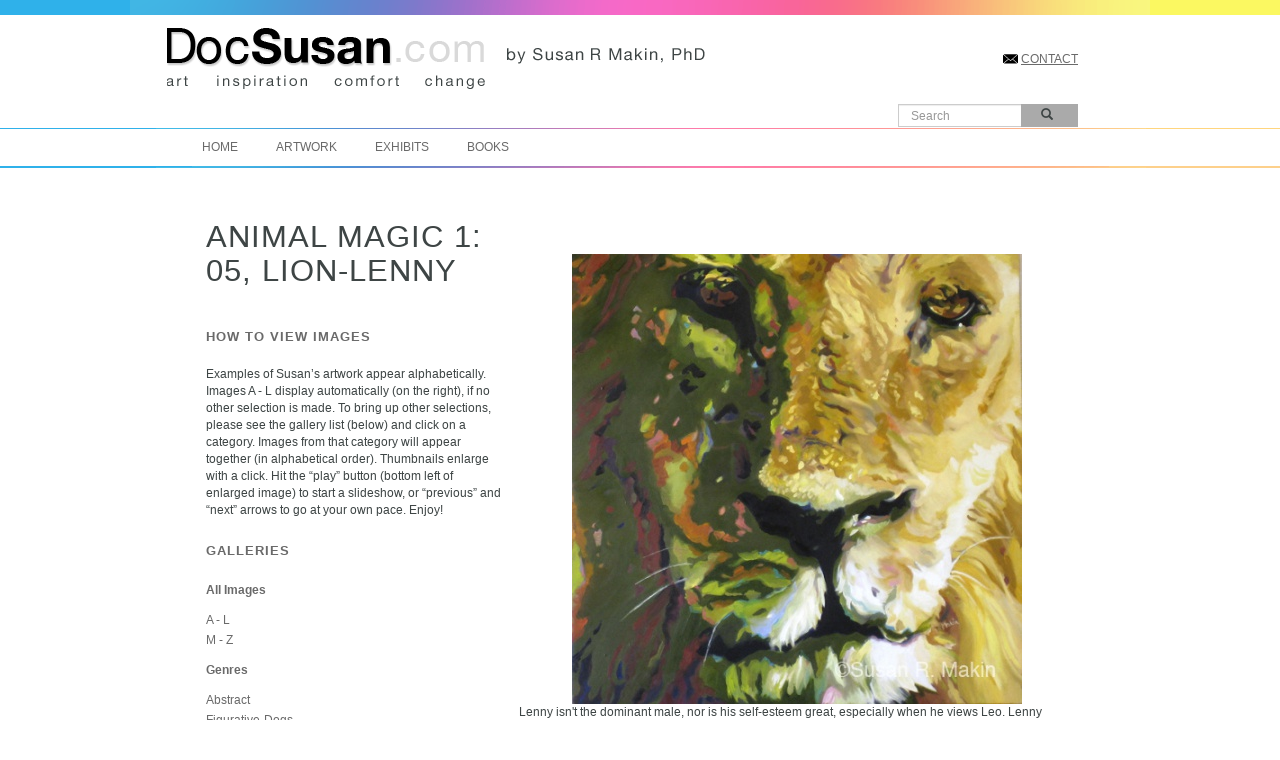

--- FILE ---
content_type: text/html; charset=UTF-8
request_url: https://docsusan.com/artwork/animal-magic-1-05-lion-lenny
body_size: 21124
content:
<!DOCTYPE html>
<html  lang="en" dir="ltr" prefix="content: http://purl.org/rss/1.0/modules/content/  dc: http://purl.org/dc/terms/  foaf: http://xmlns.com/foaf/0.1/  og: http://ogp.me/ns#  rdfs: http://www.w3.org/2000/01/rdf-schema#  schema: http://schema.org/  sioc: http://rdfs.org/sioc/ns#  sioct: http://rdfs.org/sioc/types#  skos: http://www.w3.org/2004/02/skos/core#  xsd: http://www.w3.org/2001/XMLSchema# ">
  <head>
    <meta charset="utf-8" />
<script>(function(i,s,o,g,r,a,m){i["GoogleAnalyticsObject"]=r;i[r]=i[r]||function(){(i[r].q=i[r].q||[]).push(arguments)},i[r].l=1*new Date();a=s.createElement(o),m=s.getElementsByTagName(o)[0];a.async=1;a.src=g;m.parentNode.insertBefore(a,m)})(window,document,"script","https://www.google-analytics.com/analytics.js","ga");ga("create", "UA-84850783-1", {"cookieDomain":"auto"});ga("set", "anonymizeIp", true);ga("send", "pageview");</script>
<meta name="title" content="Art Therapy Animal Magic 1: 05, Lion-Lenny | Docsusan" />
<meta itemprop="itemprop:name" content="Susan Makin" />
<meta name="description" content="Lenny isn&#039;t the dominant male, nor is his self-esteem great, especially when he views Leo. Lenny proved somewhat difficult to create. Not at first, but once the painting got underway. He gave me back-ache and neck ache, and made me feel baleful at times. Then, finally, he agreed enough was enough. He let me finish bringing him into being, however I could." />
<meta name="abstract" content="Susan’s passion, style, mission, and message evolve spontaneously and naturally, her unconscious guiding, nurturing, and leading. The hope: to bring smiles and/or relieve stress. The desire: clear, strong, and purposeful expressions and associations. The objective: to help boost self-esteem and confidence, while fostering a sense of connection, belonging and community." />
<meta name="keywords" content="art therapy coaching therapist artist" />
<meta name="Generator" content="Drupal 8 (https://www.drupal.org)" />
<meta name="MobileOptimized" content="width" />
<meta name="HandheldFriendly" content="true" />
<meta name="viewport" content="width=device-width, initial-scale=1.0" />
<link rel="shortcut icon" href="/profiles/contrib/lightning/favicon.ico" type="image/vnd.microsoft.icon" />
<link rel="canonical" href="https://docsusan.com/artwork/animal-magic-1-05-lion-lenny" />
<link rel="shortlink" href="https://docsusan.com/node/160" />
<link rel="revision" href="https://docsusan.com/artwork/animal-magic-1-05-lion-lenny" />

    <title>Art Therapy Animal Magic 1: 05, Lion-Lenny | Docsusan</title>
    <link rel="stylesheet" media="all" href="/modules/views_tree/css/collapsible.css?st9ta1" />
<link rel="stylesheet" media="all" href="/core/modules/system/css/components/align.module.css?st9ta1" />
<link rel="stylesheet" media="all" href="/core/modules/system/css/components/fieldgroup.module.css?st9ta1" />
<link rel="stylesheet" media="all" href="/core/modules/system/css/components/container-inline.module.css?st9ta1" />
<link rel="stylesheet" media="all" href="/core/modules/system/css/components/clearfix.module.css?st9ta1" />
<link rel="stylesheet" media="all" href="/core/modules/system/css/components/details.module.css?st9ta1" />
<link rel="stylesheet" media="all" href="/core/modules/system/css/components/hidden.module.css?st9ta1" />
<link rel="stylesheet" media="all" href="/core/modules/system/css/components/item-list.module.css?st9ta1" />
<link rel="stylesheet" media="all" href="/core/modules/system/css/components/js.module.css?st9ta1" />
<link rel="stylesheet" media="all" href="/core/modules/system/css/components/nowrap.module.css?st9ta1" />
<link rel="stylesheet" media="all" href="/core/modules/system/css/components/position-container.module.css?st9ta1" />
<link rel="stylesheet" media="all" href="/core/modules/system/css/components/progress.module.css?st9ta1" />
<link rel="stylesheet" media="all" href="/core/modules/system/css/components/reset-appearance.module.css?st9ta1" />
<link rel="stylesheet" media="all" href="/core/modules/system/css/components/resize.module.css?st9ta1" />
<link rel="stylesheet" media="all" href="/core/modules/system/css/components/sticky-header.module.css?st9ta1" />
<link rel="stylesheet" media="all" href="/core/modules/system/css/components/system-status-counter.css?st9ta1" />
<link rel="stylesheet" media="all" href="/core/modules/system/css/components/system-status-report-counters.css?st9ta1" />
<link rel="stylesheet" media="all" href="/core/modules/system/css/components/system-status-report-general-info.css?st9ta1" />
<link rel="stylesheet" media="all" href="/core/modules/system/css/components/tablesort.module.css?st9ta1" />
<link rel="stylesheet" media="all" href="/core/modules/system/css/components/tree-child.module.css?st9ta1" />
<link rel="stylesheet" media="all" href="/core/modules/views/css/views.module.css?st9ta1" />
<link rel="stylesheet" media="all" href="/themes/docsusan/css/style.css?st9ta1" />

    
<!--[if lte IE 8]>
<script src="/sites/default/files/js/js_VtafjXmRvoUgAzqzYTA3Wrjkx9wcWhjP0G4ZnnqRamA.js"></script>
<![endif]-->

  </head>
  <body class="path-node page-node-type-artwork has-glyphicons">
    <a href="#main-content" class="visually-hidden focusable skip-link">
      Skip to main content
    </a>
    
      <div class="dialog-off-canvas-main-canvas" data-off-canvas-main-canvas>
    <div class="left-side"> </div> <div class="right-side"> </div>

                        
		  <div class="headerbox" >
		      <div class="region region-headerbox">
    <section id="block-contactorconnectotherpages" class="block block-block-content block-block-content7ed4b1ac-453b-4195-8ebf-1abdfc5c7569 clearfix">
  
    

      
            <div class="field field--name-body field--type-text-with-summary field--label-hidden field--item"><p> </p>
<table class="col-md-7" style="width: 100%;">
<tbody>
<tr>
<td><img alt="" data-entity-type="" data-entity-uuid="" src="/themes/docsusan/images/front/logo.gif" /></td>
<td style="text-align: right; padding-right:36px;">
<div><a href="mailto:%20info@docsusan.com"><img alt="Contact" data-entity-type="" data-entity-uuid="" src="/themes/docsusan/images/front/contact-icon.gif" /></a> <a href="mailto:%20info@docsusan.com">CONTACT</a></div>
</td>
</tr>
</tbody>
</table>
<p> </p>
</div>
      
  </section>

<div class="search-block-form block block-search block-search-form-block" data-drupal-selector="search-block-form" id="block-searchform" role="search">
  
    
      <form action="/search/node" method="get" id="search-block-form" accept-charset="UTF-8">
  <div class="form-item js-form-item form-type-search js-form-type-search form-item-keys js-form-item-keys form-no-label form-group">
      <label for="edit-keys" class="control-label sr-only">Search</label>
  
  
  <div class="input-group"><input title="Enter the terms you wish to search for." data-drupal-selector="edit-keys" class="form-search form-control" placeholder="Search" type="search" id="edit-keys" name="keys" value="" size="15" maxlength="128" data-toggle="tooltip" /><span class="input-group-btn"><button type="submit" value="Search" class="button js-form-submit form-submit btn-primary btn icon-only" name=""><span class="sr-only">Search</span><span class="icon glyphicon glyphicon-search" aria-hidden="true"></span></button></span></div>

  
  
  </div>
<div class="form-actions form-group js-form-wrapper form-wrapper" data-drupal-selector="edit-actions" id="edit-actions"></div>

</form>

  </div>
      
  </div>
           
		  </div>
		  
		  
              


          <header class="navbar navbar-default container" id="navbar" role="banner">
      <div class="navbar-header">
        
                          <button type="button" class="navbar-toggle" data-toggle="collapse" data-target=".navbar-collapse">
            <span class="sr-only">Toggle navigation</span>
            <span class="icon-bar"></span>
            <span class="icon-bar"></span>
            <span class="icon-bar"></span>
          </button>
              </div>

                    <div class="navbar-collapse collapse">
            <div class="region region-navigation-collapsible">
    <nav role="navigation" aria-labelledby="block-primarylinks-menu" id="block-primarylinks">
            
  <h2 class="visually-hidden" id="block-primarylinks-menu">Primary links</h2>
  

        
      <ul class="menu menu--primary-links nav">
                      <li class="first">
                                        <a href="/home">Home</a>
              </li>
                      <li>
                                        <a href="/artworks/l">Artwork</a>
              </li>
                      <li>
                                        <a href="/exhibits" data-drupal-link-system-path="node/45">Exhibits</a>
              </li>
                      <li class="last">
                                        <a href="/books" data-drupal-link-system-path="node/46">Books</a>
              </li>
        </ul>
  

  </nav>

  </div>

        </div>
          </header>
  
  <div role="main" class="main-container container js-quickedit-main-content">
    <div class="row">

                              <div class="col-sm-12" role="heading">
              <div class="region region-header">
    <div data-drupal-messages-fallback class="hidden"></div>

  </div>

          </div>
              
                              <aside class="col-sm-4" role="complementary">
              <div class="region region-sidebar-first">
        <h1 class="page-header"><span>Animal Magic 1: 05, Lion-Lenny</span>
</h1>

<section id="block-top-leftsidebar-block" class="block block-block-content block-block-content1c07b272-82c4-4f82-8a55-9e728901ce2d clearfix">
  
      <h2 class="block-title">How to view Images</h2>
    

      
            <div class="field field--name-body field--type-text-with-summary field--label-hidden field--item"><p>Examples of Susan’s artwork appear alphabetically. Images A - L display automatically (on the right), if no other selection is made. To bring up other selections, please see the gallery list (below) and click on a category. Images from that category will appear together (in alphabetical order). Thumbnails enlarge with a click. Hit the “play” button (bottom left of enlarged image) to start a slideshow, or “previous” and “next” arrows to go at your own pace. Enjoy!</p>
</div>
      
  </section>

<section id="block-figurativepeople" class="block block-block-content block-block-contentd873145e-3167-4b75-994b-742ad8e3f9f7 clearfix">
  
    

      
  </section>

<section class="views-element-container block block-views block-views-blockcollections-block-1 clearfix" id="block-views-block-collections-block-1">
  
      <h2 class="block-title">GALLERIES</h2>
    

      <div class="form-group"><div class="view view-collections view-id-collections view-display-id-block_1 js-view-dom-id-4e35483d36cf31d84f33beb8122ec7632fd0c4d4ab4eda8f10daed7c419bedf4">
  
    
      <div class="view-header">
      <script src="http://code.jquery.com/jquery-1.8.3.min.js"></script><script>
<!--//--><![CDATA[// ><!--

$(function(){
  $('a').each(function() {
    if ($(this).prop('href') == window.location.href) {
      $(this).addClass('current');
    }
  });
});

//--><!]]>
</script>
    </div>
      
      <div class="view-content">
      
      <ul><li><div class="category-heading" id="All-Images"><a href="/artworks/all-images" hreflang="en">All Images</a></div>       <ul><li><div class="" id="A---L"><a href="/artworks/l" hreflang="en">A - L</a></div>       </li><li><div class="" id="M---Z"><a href="/artworks/m-z" hreflang="en">M - Z</a></div>       </li></ul></li><li><div class="category-heading" id="Genres"><a href="/artworks/genres" hreflang="en">Genres</a></div>       <ul><li><div class="" id="Abstract"><a href="/artworks/abstract" hreflang="en">Abstract</a></div>       </li><li><div class="" id="Figurative-Dogs"><a href="/artworks/figurative-dogs" hreflang="en">Figurative-Dogs</a></div>       </li><li><div class="" id="Figurative-People"><a href="/artworks/figurative-people" hreflang="en">Figurative-People</a></div>       </li><li><div class="" id="Figurative-Animals"><a href="/artworks/figurative-animals" hreflang="en">Figurative-Animals</a></div>       </li><li><div class="" id="Illustration"><a href="/artworks/illustration" hreflang="en">Illustration</a></div>       </li><li><div class="" id="Landscape"><a href="/artworks/landscape" hreflang="en">Landscape</a></div>       </li><li><div class="" id="Mixed-Media-"><a href="/artworks/mixed-media" hreflang="en">Mixed Media </a></div>       </li><li><div class="" id="Photography"><a href="/artworks/photography" hreflang="en">Photography</a></div>       </li><li><div class="" id="Representational-Food"><a href="/artworks/representational-food" hreflang="en">Representational-Food</a></div>       </li><li><div class="" id="Representational-Florals"><a href="/artworks/representational-florals" hreflang="en">Representational-Florals</a></div>       </li><li><div class="" id="Representational-Sentimental/Intriguing"><a href="/artworks/representational-sentimental-intriguing" hreflang="en">Representational-Sentimental/Intriguing</a></div>       </li><li><div class="" id="Series-and-Installations"><a href="/artworks/series-and-installations" hreflang="en">Series and Installations</a></div>       </li><li><div class="" id="Small-Works"><a href="/artworks/small-works" hreflang="en">Small Works</a></div>       </li></ul></li><li><div class="category-heading" id="Art-for-Prints-and-Practical-Items"><a href="/artworks/art-prints-and-practical-items" hreflang="en">Art for Prints and Practical Items</a></div>       </li><li><div class="category-heading" id="Images-by-Year-Created"><a href="/artworks/images-year-created" hreflang="en">Images by Year Created</a></div>       <ul><li><div class="category-row" id="Early-Works"><a href="/artworks/early-works" hreflang="en">Early Works</a></div>       </li><li><div class="category-row" id="2003"><a href="/artworks/2003" hreflang="en">2003</a></div>       </li><li><div class="category-row" id="2004"><a href="/artworks/2004" hreflang="en">2004</a></div>       </li><li><div class="category-row" id="2005"><a href="/artworks/2005" hreflang="en">2005</a></div>       </li><li><div class="category-row" id="2006"><a href="/artworks/2006" hreflang="en">2006</a></div>       </li><li><div class="category-row" id="2007"><a href="/artworks/2007" hreflang="en">2007</a></div>       </li><li><div class="category-row" id="2008"><a href="/artworks/2008" hreflang="en">2008</a></div>       </li><li><div class="category-row" id="2009"><a href="/artworks/2009" hreflang="en">2009</a></div>       </li><li><div class="category-row" id="2010"><a href="/artworks/2010" hreflang="en">2010</a></div>       </li><li><div class="category-row" id="2011"><a href="/artworks/2011" hreflang="en">2011</a></div>       </li><li><div class="category-row" id="2012"><a href="/artworks/2012" hreflang="en">2012</a></div>       </li><li><div class="category-row" id="2013"><a href="/artworks/2013" hreflang="en">2013</a></div>       </li><li><div class="category-row" id="2014"><a href="/artworks/2014" hreflang="en">2014</a></div>       </li><li><div class="category-row" id="2015"><a href="/artworks/2015" hreflang="en">2015</a></div>       </li><li><div class="category-row" id="2016"><a href="/artwork/2016" hreflang="en">2016</a></div>       </li></ul></li><li><div class="category-heading" id="Portfolio-by-Number-of-Works"><a href="/artworks/portfolio-number-works" hreflang="en">Portfolio by Number of Works</a></div>       <ul><li><div class="category-row" id="8"><a href="/artworks/8" hreflang="en">8</a></div>       </li><li><div class="category-row" id="10"><a href="/artworks/10" hreflang="en">10</a></div>       </li><li><div class="category-row" id="12"><a href="/artworks/12" hreflang="en">12</a></div>       </li><li><div class="category-row" id="15"><a href="/artworks/15" hreflang="en">15</a></div>       </li><li><div class="category-row" id="20"><a href="/artworks/20" hreflang="en">20</a></div>       </li><li><div class="category-row" id="24"><a href="/artworks/24" hreflang="en">24</a></div>       </li></ul></li></ul>


    </div>
  
          </div>
</div>

  </section>

<section id="block-artfortherapyblock" class="block block-block-content block-block-contentc6538a9f-4b13-4f94-a529-05a8eee8db01 clearfix">
  
    

      
            <div class="field field--name-body field--type-text-with-summary field--label-hidden field--item"><p class="studio-menu" style="line-height: 17px;"><strong>Art for Therapy</strong></p>
<p class="studio-menu" style="line-height: 17px; text-decoration:none;"><a style="text-decoration:none;" href="/coaching-therapy#viewDoodles">Self-Help/Inspirational Doodles</a></p>
<p class="studio-menu" style="line-height: 17px;"> </p>
</div>
      
  </section>


  </div>

          </aside>
              
                  <section class="col-sm-8">

                
                
                
                
                          <a id="main-content"></a>
            <div class="region region-content">
      <article data-history-node-id="160" role="article" about="/artwork/animal-magic-1-05-lion-lenny" class="artwork is-promoted full clearfix">

  
    

  
  <div class="content">
    
            <div class="field field--name-field-photo field--type-image field--label-hidden field--item">  <img src="/sites/default/files/styles/artwork/public/artworks/AnimalMagic-Lenny_0_0.jpg?itok=0UetOm2W" width="450" height="450" alt="24 x 24 in, oil on birch, 2008" typeof="foaf:Image" class="img-responsive" />


</div>
      
            <div class="field field--name-body field--type-text-with-summary field--label-hidden field--item"><p>Lenny isn't the dominant male, nor is his self-esteem great, especially when he views Leo. Lenny proved somewhat difficult to create. Not at first, but once the painting got underway. He gave me back-ache and neck ache, and made me feel baleful at times. Then, finally, he agreed enough was enough. He let me finish bringing him into being, however I could.</p>
</div>
      
  </div>

</article>

<section id="block-backtotopartworkpages" class="block block-block-content block-block-content5b28dcf2-8e55-4623-86ce-0b8106a84d7f clearfix">
  
    

      
            <div class="field field--name-body field--type-text-with-summary field--label-hidden field--item"><div class="back-to-top"><a href="#top"><span class="glyphicon glyphicon-triangle-top"></span> Back to Top <span class="glyphicon glyphicon-triangle-top"></span> </a></div>
</div>
      
  </section>

<section id="block-copyright" class="block block-block-content block-block-content0a3fc3ee-5a9b-4488-a49c-f857742c0f85 clearfix">
  
    

      
            <div class="field field--name-body field--type-text-with-summary field--label-hidden field--item"><div class="copyright-footer">Questions, comments, feedback, requests to reproduce or publish welcome via <a href="mailto:info@DocSusan.com">e-mail</a>.<br />
Please be aware of this website's <a href="disclaimer-and-copyright"><span style="text-decoration: underline;">disclaimer and copyright</span></a> for all text and images.<br />
<span><strong>©Susan R. Makin</strong>, 2005–2023</span>
<p> </p>
</div>
</div>
      
  </section>


  </div>

              </section>

                </div>
  </div>


  </div>

    
    <script type="application/json" data-drupal-selector="drupal-settings-json">{"path":{"baseUrl":"\/","scriptPath":null,"pathPrefix":"","currentPath":"node\/160","currentPathIsAdmin":false,"isFront":false,"currentLanguage":"en"},"pluralDelimiter":"\u0003","suppressDeprecationErrors":true,"google_analytics":{"trackOutbound":true,"trackMailto":true,"trackDownload":true,"trackDownloadExtensions":"7z|aac|arc|arj|asf|asx|avi|bin|csv|doc(x|m)?|dot(x|m)?|exe|flv|gif|gz|gzip|hqx|jar|jpe?g|js|mp(2|3|4|e?g)|mov(ie)?|msi|msp|pdf|phps|png|ppt(x|m)?|pot(x|m)?|pps(x|m)?|ppam|sld(x|m)?|thmx|qtm?|ra(m|r)?|sea|sit|tar|tgz|torrent|txt|wav|wma|wmv|wpd|xls(x|m|b)?|xlt(x|m)|xlam|xml|z|zip","trackColorbox":true},"bootstrap":{"forms_has_error_value_toggle":1,"modal_animation":1,"modal_backdrop":"true","modal_focus_input":1,"modal_keyboard":1,"modal_select_text":1,"modal_show":1,"modal_size":"","popover_enabled":1,"popover_animation":1,"popover_auto_close":1,"popover_container":"body","popover_content":"","popover_delay":"0","popover_html":0,"popover_placement":"right","popover_selector":"","popover_title":"","popover_trigger":"click","tooltip_enabled":1,"tooltip_animation":1,"tooltip_container":"body","tooltip_delay":"0","tooltip_html":0,"tooltip_placement":"auto left","tooltip_selector":"","tooltip_trigger":"hover"},"ajaxTrustedUrl":{"\/search\/node":true},"user":{"uid":0,"permissionsHash":"a643775fd1afd5c491cf482c4d1d7d804abb0f5d51cfa79f63747fcd228e32cd"}}</script>
<script src="/sites/default/files/js/js_XnF77fudsutF1dUs_vZqZgms30KSy28OZZt_LJHWJiM.js"></script>

  </body>
</html>


--- FILE ---
content_type: text/css
request_url: https://docsusan.com/modules/views_tree/css/collapsible.css?st9ta1
body_size: 528
content:
.views_tree_collapsed,
.views_tree_expanded,
.views_tree_collapsed ul li,
.views_tree_expanded ul li {
  list-style-type: none;
}

.views_tree_link {
  width: 15px;
  height: 100%;
  clear: both;
  float: left;
}

.views_tree_link a {
  margin: 0 5px 0 0;
  text-indent: -9999px;
  display: block;
}

.views_tree_link_collapsed a {
  background: #ffffff url(../images/menu-collapsed.png) no-repeat center center;
}

.views_tree_link_expanded a {
  background: #ffffff url(../images/menu-expanded.png) no-repeat center center;
}


--- FILE ---
content_type: text/css
request_url: https://docsusan.com/themes/docsusan/css/style.css?st9ta1
body_size: 267360
content:
@charset "UTF-8";
/*!
 * Bootstrap v3.3.7 (http://getbootstrap.com)
 * Copyright 2011-2016 Twitter, Inc.
 * Licensed under MIT (https://github.com/twbs/../stylesheets/bootstrap/blob/master/LICENSE)
 */
/* line 2, ../assets/sass/gallery.scss */
.gallery-title {
  font-size: 10px;
  margin-top: 10px;
  text-align: center;
}

/* line 7, ../assets/sass/gallery.scss */
.gallery-link {
  font-size: 10px;
  text-align: center;
  margin-bottom: 20px;
  margin-top: 5px;
}

/* line 14, ../assets/sass/gallery.scss */
.gallery-edit {
  font-size: 12px;
}

/* line 19, ../assets/sass/gallery.scss */
.gallery-list {
  padding-bottom: 7px;
}

@media (max-width: 480px) {
  /* line 24, ../assets/sass/gallery.scss */
  .gallery-link {
    font-size: 9px;
    text-align: center;
    margin-bottom: 20px;
    margin-top: 5px;
  }
}
/*! normalize.css v3.0.3 | MIT License | github.com/necolas/normalize.css */
/* line 9, ../assets/stylesheets/bootstrap/_normalize.scss */
html {
  font-family: sans-serif;
  -ms-text-size-adjust: 100%;
  -webkit-text-size-adjust: 100%;
}

/* line 19, ../assets/stylesheets/bootstrap/_normalize.scss */
body {
  margin: 0;
}

/* line 33, ../assets/stylesheets/bootstrap/_normalize.scss */
article,
aside,
details,
figcaption,
figure,
footer,
header,
hgroup,
main,
menu,
nav,
section,
summary {
  display: block;
}

/* line 54, ../assets/stylesheets/bootstrap/_normalize.scss */
audio,
canvas,
progress,
video {
  display: inline-block;
  vertical-align: baseline;
}

/* line 67, ../assets/stylesheets/bootstrap/_normalize.scss */
audio:not([controls]) {
  display: none;
  height: 0;
}

/* line 77, ../assets/stylesheets/bootstrap/_normalize.scss */
[hidden],
template {
  display: none;
}

/* line 89, ../assets/stylesheets/bootstrap/_normalize.scss */
a {
  background-color: transparent;
}

/* line 98, ../assets/stylesheets/bootstrap/_normalize.scss */
a:active,
a:hover {
  outline: 0;
}

/* line 110, ../assets/stylesheets/bootstrap/_normalize.scss */
abbr[title] {
  border-bottom: 1px dotted;
}

/* line 118, ../assets/stylesheets/bootstrap/_normalize.scss */
b,
strong {
  font-weight: bold;
}

/* line 127, ../assets/stylesheets/bootstrap/_normalize.scss */
dfn {
  font-style: italic;
}

/* line 136, ../assets/stylesheets/bootstrap/_normalize.scss */
h1 {
  font-size: 2em;
  margin: 0.67em 0;
}

/* line 145, ../assets/stylesheets/bootstrap/_normalize.scss */
mark {
  background: #ff0;
  color: #000;
}

/* line 154, ../assets/stylesheets/bootstrap/_normalize.scss */
small {
  font-size: 80%;
}

/* line 162, ../assets/stylesheets/bootstrap/_normalize.scss */
sub,
sup {
  font-size: 75%;
  line-height: 0;
  position: relative;
  vertical-align: baseline;
}

/* line 170, ../assets/stylesheets/bootstrap/_normalize.scss */
sup {
  top: -0.5em;
}

/* line 174, ../assets/stylesheets/bootstrap/_normalize.scss */
sub {
  bottom: -0.25em;
}

/* line 185, ../assets/stylesheets/bootstrap/_normalize.scss */
img {
  border: 0;
}

/* line 193, ../assets/stylesheets/bootstrap/_normalize.scss */
svg:not(:root) {
  overflow: hidden;
}

/* line 204, ../assets/stylesheets/bootstrap/_normalize.scss */
figure {
  margin: 1em 40px;
}

/* line 212, ../assets/stylesheets/bootstrap/_normalize.scss */
hr {
  box-sizing: content-box;
  height: 0;
}

/* line 221, ../assets/stylesheets/bootstrap/_normalize.scss */
pre {
  overflow: auto;
}

/* line 229, ../assets/stylesheets/bootstrap/_normalize.scss */
code,
kbd,
pre,
samp {
  font-family: monospace, monospace;
  font-size: 1em;
}

/* line 252, ../assets/stylesheets/bootstrap/_normalize.scss */
button,
input,
optgroup,
select,
textarea {
  color: inherit;
  font: inherit;
  margin: 0;
}

/* line 266, ../assets/stylesheets/bootstrap/_normalize.scss */
button {
  overflow: visible;
}

/* line 277, ../assets/stylesheets/bootstrap/_normalize.scss */
button,
select {
  text-transform: none;
}

/* line 290, ../assets/stylesheets/bootstrap/_normalize.scss */
button,
html input[type="button"],
input[type="reset"],
input[type="submit"] {
  -webkit-appearance: button;
  cursor: pointer;
}

/* line 302, ../assets/stylesheets/bootstrap/_normalize.scss */
button[disabled],
html input[disabled] {
  cursor: default;
}

/* line 311, ../assets/stylesheets/bootstrap/_normalize.scss */
button::-moz-focus-inner,
input::-moz-focus-inner {
  border: 0;
  padding: 0;
}

/* line 322, ../assets/stylesheets/bootstrap/_normalize.scss */
input {
  line-height: normal;
}

/* line 334, ../assets/stylesheets/bootstrap/_normalize.scss */
input[type="checkbox"],
input[type="radio"] {
  box-sizing: border-box;
  padding: 0;
}

/* line 346, ../assets/stylesheets/bootstrap/_normalize.scss */
input[type="number"]::-webkit-inner-spin-button,
input[type="number"]::-webkit-outer-spin-button {
  height: auto;
}

/* line 356, ../assets/stylesheets/bootstrap/_normalize.scss */
input[type="search"] {
  -webkit-appearance: textfield;
  box-sizing: content-box;
}

/* line 367, ../assets/stylesheets/bootstrap/_normalize.scss */
input[type="search"]::-webkit-search-cancel-button,
input[type="search"]::-webkit-search-decoration {
  -webkit-appearance: none;
}

/* line 376, ../assets/stylesheets/bootstrap/_normalize.scss */
fieldset {
  border: 1px solid #c0c0c0;
  margin: 0 2px;
  padding: 0.35em 0.625em 0.75em;
}

/* line 387, ../assets/stylesheets/bootstrap/_normalize.scss */
legend {
  border: 0;
  padding: 0;
}

/* line 396, ../assets/stylesheets/bootstrap/_normalize.scss */
textarea {
  overflow: auto;
}

/* line 405, ../assets/stylesheets/bootstrap/_normalize.scss */
optgroup {
  font-weight: bold;
}

/* line 416, ../assets/stylesheets/bootstrap/_normalize.scss */
table {
  border-collapse: collapse;
  border-spacing: 0;
}

/* line 421, ../assets/stylesheets/bootstrap/_normalize.scss */
td,
th {
  padding: 0;
}

/*! Source: https://github.com/h5bp/html5-boilerplate/blob/master/src/css/main.css */
@media print {
  /* line 9, ../assets/stylesheets/bootstrap/_print.scss */
  *,
  *:before,
  *:after {
    background: transparent !important;
    color: #000 !important;
    box-shadow: none !important;
    text-shadow: none !important;
  }

  /* line 18, ../assets/stylesheets/bootstrap/_print.scss */
  a,
  a:visited {
    text-decoration: underline;
  }

  /* line 23, ../assets/stylesheets/bootstrap/_print.scss */
  a[href]:after {
    content: " (" attr(href) ")";
  }

  /* line 27, ../assets/stylesheets/bootstrap/_print.scss */
  abbr[title]:after {
    content: " (" attr(title) ")";
  }

  /* line 33, ../assets/stylesheets/bootstrap/_print.scss */
  a[href^="#"]:after,
  a[href^="javascript:"]:after {
    content: "";
  }

  /* line 38, ../assets/stylesheets/bootstrap/_print.scss */
  pre,
  blockquote {
    border: 1px solid #999;
    page-break-inside: avoid;
  }

  /* line 44, ../assets/stylesheets/bootstrap/_print.scss */
  thead {
    display: table-header-group;
  }

  /* line 48, ../assets/stylesheets/bootstrap/_print.scss */
  tr,
  img {
    page-break-inside: avoid;
  }

  /* line 53, ../assets/stylesheets/bootstrap/_print.scss */
  img {
    max-width: 100% !important;
  }

  /* line 57, ../assets/stylesheets/bootstrap/_print.scss */
  p,
  h2,
  h3 {
    orphans: 3;
    widows: 3;
  }

  /* line 64, ../assets/stylesheets/bootstrap/_print.scss */
  h2,
  h3 {
    page-break-after: avoid;
  }

  /* line 72, ../assets/stylesheets/bootstrap/_print.scss */
  .navbar {
    display: none;
  }

  /* line 77, ../assets/stylesheets/bootstrap/_print.scss */
  .btn > .caret,
  .dropup > .btn > .caret {
    border-top-color: #000 !important;
  }

  /* line 81, ../assets/stylesheets/bootstrap/_print.scss */
  .label {
    border: 1px solid #000;
  }

  /* line 85, ../assets/stylesheets/bootstrap/_print.scss */
  .table {
    border-collapse: collapse !important;
  }
  /* line 88, ../assets/stylesheets/bootstrap/_print.scss */
  .table td,
  .table th {
    background-color: #fff !important;
  }

  /* line 94, ../assets/stylesheets/bootstrap/_print.scss */
  .table-bordered th,
  .table-bordered td {
    border: 1px solid #ddd !important;
  }
}
@font-face {
  font-family: 'Glyphicons Halflings';
  src: url("../fonts/bootstrap/glyphicons-halflings-regular.eot");
  src: url("../fonts/bootstrap/glyphicons-halflings-regular.eot?#iefix") format("embedded-opentype"), url("../fonts/bootstrap/glyphicons-halflings-regular.woff2") format("woff2"), url("../fonts/bootstrap/glyphicons-halflings-regular.woff") format("woff"), url("../fonts/bootstrap/glyphicons-halflings-regular.ttf") format("truetype"), url("../fonts/bootstrap/glyphicons-halflings-regular.svg#glyphicons_halflingsregular") format("svg");
}
/* line 24, ../assets/stylesheets/bootstrap/_glyphicons.scss */
.glyphicon {
  position: relative;
  top: 1px;
  display: inline-block;
  font-family: 'Glyphicons Halflings';
  font-style: normal;
  font-weight: normal;
  line-height: 1;
  -webkit-font-smoothing: antialiased;
  -moz-osx-font-smoothing: grayscale;
}

/* line 37, ../assets/stylesheets/bootstrap/_glyphicons.scss */
.glyphicon-asterisk:before {
  content: "\002a";
}

/* line 38, ../assets/stylesheets/bootstrap/_glyphicons.scss */
.glyphicon-plus:before {
  content: "\002b";
}

/* line 40, ../assets/stylesheets/bootstrap/_glyphicons.scss */
.glyphicon-euro:before,
.glyphicon-eur:before {
  content: "\20ac";
}

/* line 41, ../assets/stylesheets/bootstrap/_glyphicons.scss */
.glyphicon-minus:before {
  content: "\2212";
}

/* line 42, ../assets/stylesheets/bootstrap/_glyphicons.scss */
.glyphicon-cloud:before {
  content: "\2601";
}

/* line 43, ../assets/stylesheets/bootstrap/_glyphicons.scss */
.glyphicon-envelope:before {
  content: "\2709";
}

/* line 44, ../assets/stylesheets/bootstrap/_glyphicons.scss */
.glyphicon-pencil:before {
  content: "\270f";
}

/* line 45, ../assets/stylesheets/bootstrap/_glyphicons.scss */
.glyphicon-glass:before {
  content: "\e001";
}

/* line 46, ../assets/stylesheets/bootstrap/_glyphicons.scss */
.glyphicon-music:before {
  content: "\e002";
}

/* line 47, ../assets/stylesheets/bootstrap/_glyphicons.scss */
.glyphicon-search:before {
  content: "\e003";
}

/* line 48, ../assets/stylesheets/bootstrap/_glyphicons.scss */
.glyphicon-heart:before {
  content: "\e005";
}

/* line 49, ../assets/stylesheets/bootstrap/_glyphicons.scss */
.glyphicon-star:before {
  content: "\e006";
}

/* line 50, ../assets/stylesheets/bootstrap/_glyphicons.scss */
.glyphicon-star-empty:before {
  content: "\e007";
}

/* line 51, ../assets/stylesheets/bootstrap/_glyphicons.scss */
.glyphicon-user:before {
  content: "\e008";
}

/* line 52, ../assets/stylesheets/bootstrap/_glyphicons.scss */
.glyphicon-film:before {
  content: "\e009";
}

/* line 53, ../assets/stylesheets/bootstrap/_glyphicons.scss */
.glyphicon-th-large:before {
  content: "\e010";
}

/* line 54, ../assets/stylesheets/bootstrap/_glyphicons.scss */
.glyphicon-th:before {
  content: "\e011";
}

/* line 55, ../assets/stylesheets/bootstrap/_glyphicons.scss */
.glyphicon-th-list:before {
  content: "\e012";
}

/* line 56, ../assets/stylesheets/bootstrap/_glyphicons.scss */
.glyphicon-ok:before {
  content: "\e013";
}

/* line 57, ../assets/stylesheets/bootstrap/_glyphicons.scss */
.glyphicon-remove:before {
  content: "\e014";
}

/* line 58, ../assets/stylesheets/bootstrap/_glyphicons.scss */
.glyphicon-zoom-in:before {
  content: "\e015";
}

/* line 59, ../assets/stylesheets/bootstrap/_glyphicons.scss */
.glyphicon-zoom-out:before {
  content: "\e016";
}

/* line 60, ../assets/stylesheets/bootstrap/_glyphicons.scss */
.glyphicon-off:before {
  content: "\e017";
}

/* line 61, ../assets/stylesheets/bootstrap/_glyphicons.scss */
.glyphicon-signal:before {
  content: "\e018";
}

/* line 62, ../assets/stylesheets/bootstrap/_glyphicons.scss */
.glyphicon-cog:before {
  content: "\e019";
}

/* line 63, ../assets/stylesheets/bootstrap/_glyphicons.scss */
.glyphicon-trash:before {
  content: "\e020";
}

/* line 64, ../assets/stylesheets/bootstrap/_glyphicons.scss */
.glyphicon-home:before {
  content: "\e021";
}

/* line 65, ../assets/stylesheets/bootstrap/_glyphicons.scss */
.glyphicon-file:before {
  content: "\e022";
}

/* line 66, ../assets/stylesheets/bootstrap/_glyphicons.scss */
.glyphicon-time:before {
  content: "\e023";
}

/* line 67, ../assets/stylesheets/bootstrap/_glyphicons.scss */
.glyphicon-road:before {
  content: "\e024";
}

/* line 68, ../assets/stylesheets/bootstrap/_glyphicons.scss */
.glyphicon-download-alt:before {
  content: "\e025";
}

/* line 69, ../assets/stylesheets/bootstrap/_glyphicons.scss */
.glyphicon-download:before {
  content: "\e026";
}

/* line 70, ../assets/stylesheets/bootstrap/_glyphicons.scss */
.glyphicon-upload:before {
  content: "\e027";
}

/* line 71, ../assets/stylesheets/bootstrap/_glyphicons.scss */
.glyphicon-inbox:before {
  content: "\e028";
}

/* line 72, ../assets/stylesheets/bootstrap/_glyphicons.scss */
.glyphicon-play-circle:before {
  content: "\e029";
}

/* line 73, ../assets/stylesheets/bootstrap/_glyphicons.scss */
.glyphicon-repeat:before {
  content: "\e030";
}

/* line 74, ../assets/stylesheets/bootstrap/_glyphicons.scss */
.glyphicon-refresh:before {
  content: "\e031";
}

/* line 75, ../assets/stylesheets/bootstrap/_glyphicons.scss */
.glyphicon-list-alt:before {
  content: "\e032";
}

/* line 76, ../assets/stylesheets/bootstrap/_glyphicons.scss */
.glyphicon-lock:before {
  content: "\e033";
}

/* line 77, ../assets/stylesheets/bootstrap/_glyphicons.scss */
.glyphicon-flag:before {
  content: "\e034";
}

/* line 78, ../assets/stylesheets/bootstrap/_glyphicons.scss */
.glyphicon-headphones:before {
  content: "\e035";
}

/* line 79, ../assets/stylesheets/bootstrap/_glyphicons.scss */
.glyphicon-volume-off:before {
  content: "\e036";
}

/* line 80, ../assets/stylesheets/bootstrap/_glyphicons.scss */
.glyphicon-volume-down:before {
  content: "\e037";
}

/* line 81, ../assets/stylesheets/bootstrap/_glyphicons.scss */
.glyphicon-volume-up:before {
  content: "\e038";
}

/* line 82, ../assets/stylesheets/bootstrap/_glyphicons.scss */
.glyphicon-qrcode:before {
  content: "\e039";
}

/* line 83, ../assets/stylesheets/bootstrap/_glyphicons.scss */
.glyphicon-barcode:before {
  content: "\e040";
}

/* line 84, ../assets/stylesheets/bootstrap/_glyphicons.scss */
.glyphicon-tag:before {
  content: "\e041";
}

/* line 85, ../assets/stylesheets/bootstrap/_glyphicons.scss */
.glyphicon-tags:before {
  content: "\e042";
}

/* line 86, ../assets/stylesheets/bootstrap/_glyphicons.scss */
.glyphicon-book:before {
  content: "\e043";
}

/* line 87, ../assets/stylesheets/bootstrap/_glyphicons.scss */
.glyphicon-bookmark:before {
  content: "\e044";
}

/* line 88, ../assets/stylesheets/bootstrap/_glyphicons.scss */
.glyphicon-print:before {
  content: "\e045";
}

/* line 89, ../assets/stylesheets/bootstrap/_glyphicons.scss */
.glyphicon-camera:before {
  content: "\e046";
}

/* line 90, ../assets/stylesheets/bootstrap/_glyphicons.scss */
.glyphicon-font:before {
  content: "\e047";
}

/* line 91, ../assets/stylesheets/bootstrap/_glyphicons.scss */
.glyphicon-bold:before {
  content: "\e048";
}

/* line 92, ../assets/stylesheets/bootstrap/_glyphicons.scss */
.glyphicon-italic:before {
  content: "\e049";
}

/* line 93, ../assets/stylesheets/bootstrap/_glyphicons.scss */
.glyphicon-text-height:before {
  content: "\e050";
}

/* line 94, ../assets/stylesheets/bootstrap/_glyphicons.scss */
.glyphicon-text-width:before {
  content: "\e051";
}

/* line 95, ../assets/stylesheets/bootstrap/_glyphicons.scss */
.glyphicon-align-left:before {
  content: "\e052";
}

/* line 96, ../assets/stylesheets/bootstrap/_glyphicons.scss */
.glyphicon-align-center:before {
  content: "\e053";
}

/* line 97, ../assets/stylesheets/bootstrap/_glyphicons.scss */
.glyphicon-align-right:before {
  content: "\e054";
}

/* line 98, ../assets/stylesheets/bootstrap/_glyphicons.scss */
.glyphicon-align-justify:before {
  content: "\e055";
}

/* line 99, ../assets/stylesheets/bootstrap/_glyphicons.scss */
.glyphicon-list:before {
  content: "\e056";
}

/* line 100, ../assets/stylesheets/bootstrap/_glyphicons.scss */
.glyphicon-indent-left:before {
  content: "\e057";
}

/* line 101, ../assets/stylesheets/bootstrap/_glyphicons.scss */
.glyphicon-indent-right:before {
  content: "\e058";
}

/* line 102, ../assets/stylesheets/bootstrap/_glyphicons.scss */
.glyphicon-facetime-video:before {
  content: "\e059";
}

/* line 103, ../assets/stylesheets/bootstrap/_glyphicons.scss */
.glyphicon-picture:before {
  content: "\e060";
}

/* line 104, ../assets/stylesheets/bootstrap/_glyphicons.scss */
.glyphicon-map-marker:before {
  content: "\e062";
}

/* line 105, ../assets/stylesheets/bootstrap/_glyphicons.scss */
.glyphicon-adjust:before {
  content: "\e063";
}

/* line 106, ../assets/stylesheets/bootstrap/_glyphicons.scss */
.glyphicon-tint:before {
  content: "\e064";
}

/* line 107, ../assets/stylesheets/bootstrap/_glyphicons.scss */
.glyphicon-edit:before {
  content: "\e065";
}

/* line 108, ../assets/stylesheets/bootstrap/_glyphicons.scss */
.glyphicon-share:before {
  content: "\e066";
}

/* line 109, ../assets/stylesheets/bootstrap/_glyphicons.scss */
.glyphicon-check:before {
  content: "\e067";
}

/* line 110, ../assets/stylesheets/bootstrap/_glyphicons.scss */
.glyphicon-move:before {
  content: "\e068";
}

/* line 111, ../assets/stylesheets/bootstrap/_glyphicons.scss */
.glyphicon-step-backward:before {
  content: "\e069";
}

/* line 112, ../assets/stylesheets/bootstrap/_glyphicons.scss */
.glyphicon-fast-backward:before {
  content: "\e070";
}

/* line 113, ../assets/stylesheets/bootstrap/_glyphicons.scss */
.glyphicon-backward:before {
  content: "\e071";
}

/* line 114, ../assets/stylesheets/bootstrap/_glyphicons.scss */
.glyphicon-play:before {
  content: "\e072";
}

/* line 115, ../assets/stylesheets/bootstrap/_glyphicons.scss */
.glyphicon-pause:before {
  content: "\e073";
}

/* line 116, ../assets/stylesheets/bootstrap/_glyphicons.scss */
.glyphicon-stop:before {
  content: "\e074";
}

/* line 117, ../assets/stylesheets/bootstrap/_glyphicons.scss */
.glyphicon-forward:before {
  content: "\e075";
}

/* line 118, ../assets/stylesheets/bootstrap/_glyphicons.scss */
.glyphicon-fast-forward:before {
  content: "\e076";
}

/* line 119, ../assets/stylesheets/bootstrap/_glyphicons.scss */
.glyphicon-step-forward:before {
  content: "\e077";
}

/* line 120, ../assets/stylesheets/bootstrap/_glyphicons.scss */
.glyphicon-eject:before {
  content: "\e078";
}

/* line 121, ../assets/stylesheets/bootstrap/_glyphicons.scss */
.glyphicon-chevron-left:before {
  content: "\e079";
}

/* line 122, ../assets/stylesheets/bootstrap/_glyphicons.scss */
.glyphicon-chevron-right:before {
  content: "\e080";
}

/* line 123, ../assets/stylesheets/bootstrap/_glyphicons.scss */
.glyphicon-plus-sign:before {
  content: "\e081";
}

/* line 124, ../assets/stylesheets/bootstrap/_glyphicons.scss */
.glyphicon-minus-sign:before {
  content: "\e082";
}

/* line 125, ../assets/stylesheets/bootstrap/_glyphicons.scss */
.glyphicon-remove-sign:before {
  content: "\e083";
}

/* line 126, ../assets/stylesheets/bootstrap/_glyphicons.scss */
.glyphicon-ok-sign:before {
  content: "\e084";
}

/* line 127, ../assets/stylesheets/bootstrap/_glyphicons.scss */
.glyphicon-question-sign:before {
  content: "\e085";
}

/* line 128, ../assets/stylesheets/bootstrap/_glyphicons.scss */
.glyphicon-info-sign:before {
  content: "\e086";
}

/* line 129, ../assets/stylesheets/bootstrap/_glyphicons.scss */
.glyphicon-screenshot:before {
  content: "\e087";
}

/* line 130, ../assets/stylesheets/bootstrap/_glyphicons.scss */
.glyphicon-remove-circle:before {
  content: "\e088";
}

/* line 131, ../assets/stylesheets/bootstrap/_glyphicons.scss */
.glyphicon-ok-circle:before {
  content: "\e089";
}

/* line 132, ../assets/stylesheets/bootstrap/_glyphicons.scss */
.glyphicon-ban-circle:before {
  content: "\e090";
}

/* line 133, ../assets/stylesheets/bootstrap/_glyphicons.scss */
.glyphicon-arrow-left:before {
  content: "\e091";
}

/* line 134, ../assets/stylesheets/bootstrap/_glyphicons.scss */
.glyphicon-arrow-right:before {
  content: "\e092";
}

/* line 135, ../assets/stylesheets/bootstrap/_glyphicons.scss */
.glyphicon-arrow-up:before {
  content: "\e093";
}

/* line 136, ../assets/stylesheets/bootstrap/_glyphicons.scss */
.glyphicon-arrow-down:before {
  content: "\e094";
}

/* line 137, ../assets/stylesheets/bootstrap/_glyphicons.scss */
.glyphicon-share-alt:before {
  content: "\e095";
}

/* line 138, ../assets/stylesheets/bootstrap/_glyphicons.scss */
.glyphicon-resize-full:before {
  content: "\e096";
}

/* line 139, ../assets/stylesheets/bootstrap/_glyphicons.scss */
.glyphicon-resize-small:before {
  content: "\e097";
}

/* line 140, ../assets/stylesheets/bootstrap/_glyphicons.scss */
.glyphicon-exclamation-sign:before {
  content: "\e101";
}

/* line 141, ../assets/stylesheets/bootstrap/_glyphicons.scss */
.glyphicon-gift:before {
  content: "\e102";
}

/* line 142, ../assets/stylesheets/bootstrap/_glyphicons.scss */
.glyphicon-leaf:before {
  content: "\e103";
}

/* line 143, ../assets/stylesheets/bootstrap/_glyphicons.scss */
.glyphicon-fire:before {
  content: "\e104";
}

/* line 144, ../assets/stylesheets/bootstrap/_glyphicons.scss */
.glyphicon-eye-open:before {
  content: "\e105";
}

/* line 145, ../assets/stylesheets/bootstrap/_glyphicons.scss */
.glyphicon-eye-close:before {
  content: "\e106";
}

/* line 146, ../assets/stylesheets/bootstrap/_glyphicons.scss */
.glyphicon-warning-sign:before {
  content: "\e107";
}

/* line 147, ../assets/stylesheets/bootstrap/_glyphicons.scss */
.glyphicon-plane:before {
  content: "\e108";
}

/* line 148, ../assets/stylesheets/bootstrap/_glyphicons.scss */
.glyphicon-calendar:before {
  content: "\e109";
}

/* line 149, ../assets/stylesheets/bootstrap/_glyphicons.scss */
.glyphicon-random:before {
  content: "\e110";
}

/* line 150, ../assets/stylesheets/bootstrap/_glyphicons.scss */
.glyphicon-comment:before {
  content: "\e111";
}

/* line 151, ../assets/stylesheets/bootstrap/_glyphicons.scss */
.glyphicon-magnet:before {
  content: "\e112";
}

/* line 152, ../assets/stylesheets/bootstrap/_glyphicons.scss */
.glyphicon-chevron-up:before {
  content: "\e113";
}

/* line 153, ../assets/stylesheets/bootstrap/_glyphicons.scss */
.glyphicon-chevron-down:before {
  content: "\e114";
}

/* line 154, ../assets/stylesheets/bootstrap/_glyphicons.scss */
.glyphicon-retweet:before {
  content: "\e115";
}

/* line 155, ../assets/stylesheets/bootstrap/_glyphicons.scss */
.glyphicon-shopping-cart:before {
  content: "\e116";
}

/* line 156, ../assets/stylesheets/bootstrap/_glyphicons.scss */
.glyphicon-folder-close:before {
  content: "\e117";
}

/* line 157, ../assets/stylesheets/bootstrap/_glyphicons.scss */
.glyphicon-folder-open:before {
  content: "\e118";
}

/* line 158, ../assets/stylesheets/bootstrap/_glyphicons.scss */
.glyphicon-resize-vertical:before {
  content: "\e119";
}

/* line 159, ../assets/stylesheets/bootstrap/_glyphicons.scss */
.glyphicon-resize-horizontal:before {
  content: "\e120";
}

/* line 160, ../assets/stylesheets/bootstrap/_glyphicons.scss */
.glyphicon-hdd:before {
  content: "\e121";
}

/* line 161, ../assets/stylesheets/bootstrap/_glyphicons.scss */
.glyphicon-bullhorn:before {
  content: "\e122";
}

/* line 162, ../assets/stylesheets/bootstrap/_glyphicons.scss */
.glyphicon-bell:before {
  content: "\e123";
}

/* line 163, ../assets/stylesheets/bootstrap/_glyphicons.scss */
.glyphicon-certificate:before {
  content: "\e124";
}

/* line 164, ../assets/stylesheets/bootstrap/_glyphicons.scss */
.glyphicon-thumbs-up:before {
  content: "\e125";
}

/* line 165, ../assets/stylesheets/bootstrap/_glyphicons.scss */
.glyphicon-thumbs-down:before {
  content: "\e126";
}

/* line 166, ../assets/stylesheets/bootstrap/_glyphicons.scss */
.glyphicon-hand-right:before {
  content: "\e127";
}

/* line 167, ../assets/stylesheets/bootstrap/_glyphicons.scss */
.glyphicon-hand-left:before {
  content: "\e128";
}

/* line 168, ../assets/stylesheets/bootstrap/_glyphicons.scss */
.glyphicon-hand-up:before {
  content: "\e129";
}

/* line 169, ../assets/stylesheets/bootstrap/_glyphicons.scss */
.glyphicon-hand-down:before {
  content: "\e130";
}

/* line 170, ../assets/stylesheets/bootstrap/_glyphicons.scss */
.glyphicon-circle-arrow-right:before {
  content: "\e131";
}

/* line 171, ../assets/stylesheets/bootstrap/_glyphicons.scss */
.glyphicon-circle-arrow-left:before {
  content: "\e132";
}

/* line 172, ../assets/stylesheets/bootstrap/_glyphicons.scss */
.glyphicon-circle-arrow-up:before {
  content: "\e133";
}

/* line 173, ../assets/stylesheets/bootstrap/_glyphicons.scss */
.glyphicon-circle-arrow-down:before {
  content: "\e134";
}

/* line 174, ../assets/stylesheets/bootstrap/_glyphicons.scss */
.glyphicon-globe:before {
  content: "\e135";
}

/* line 175, ../assets/stylesheets/bootstrap/_glyphicons.scss */
.glyphicon-wrench:before {
  content: "\e136";
}

/* line 176, ../assets/stylesheets/bootstrap/_glyphicons.scss */
.glyphicon-tasks:before {
  content: "\e137";
}

/* line 177, ../assets/stylesheets/bootstrap/_glyphicons.scss */
.glyphicon-filter:before {
  content: "\e138";
}

/* line 178, ../assets/stylesheets/bootstrap/_glyphicons.scss */
.glyphicon-briefcase:before {
  content: "\e139";
}

/* line 179, ../assets/stylesheets/bootstrap/_glyphicons.scss */
.glyphicon-fullscreen:before {
  content: "\e140";
}

/* line 180, ../assets/stylesheets/bootstrap/_glyphicons.scss */
.glyphicon-dashboard:before {
  content: "\e141";
}

/* line 181, ../assets/stylesheets/bootstrap/_glyphicons.scss */
.glyphicon-paperclip:before {
  content: "\e142";
}

/* line 182, ../assets/stylesheets/bootstrap/_glyphicons.scss */
.glyphicon-heart-empty:before {
  content: "\e143";
}

/* line 183, ../assets/stylesheets/bootstrap/_glyphicons.scss */
.glyphicon-link:before {
  content: "\e144";
}

/* line 184, ../assets/stylesheets/bootstrap/_glyphicons.scss */
.glyphicon-phone:before {
  content: "\e145";
}

/* line 185, ../assets/stylesheets/bootstrap/_glyphicons.scss */
.glyphicon-pushpin:before {
  content: "\e146";
}

/* line 186, ../assets/stylesheets/bootstrap/_glyphicons.scss */
.glyphicon-usd:before {
  content: "\e148";
}

/* line 187, ../assets/stylesheets/bootstrap/_glyphicons.scss */
.glyphicon-gbp:before {
  content: "\e149";
}

/* line 188, ../assets/stylesheets/bootstrap/_glyphicons.scss */
.glyphicon-sort:before {
  content: "\e150";
}

/* line 189, ../assets/stylesheets/bootstrap/_glyphicons.scss */
.glyphicon-sort-by-alphabet:before {
  content: "\e151";
}

/* line 190, ../assets/stylesheets/bootstrap/_glyphicons.scss */
.glyphicon-sort-by-alphabet-alt:before {
  content: "\e152";
}

/* line 191, ../assets/stylesheets/bootstrap/_glyphicons.scss */
.glyphicon-sort-by-order:before {
  content: "\e153";
}

/* line 192, ../assets/stylesheets/bootstrap/_glyphicons.scss */
.glyphicon-sort-by-order-alt:before {
  content: "\e154";
}

/* line 193, ../assets/stylesheets/bootstrap/_glyphicons.scss */
.glyphicon-sort-by-attributes:before {
  content: "\e155";
}

/* line 194, ../assets/stylesheets/bootstrap/_glyphicons.scss */
.glyphicon-sort-by-attributes-alt:before {
  content: "\e156";
}

/* line 195, ../assets/stylesheets/bootstrap/_glyphicons.scss */
.glyphicon-unchecked:before {
  content: "\e157";
}

/* line 196, ../assets/stylesheets/bootstrap/_glyphicons.scss */
.glyphicon-expand:before {
  content: "\e158";
}

/* line 197, ../assets/stylesheets/bootstrap/_glyphicons.scss */
.glyphicon-collapse-down:before {
  content: "\e159";
}

/* line 198, ../assets/stylesheets/bootstrap/_glyphicons.scss */
.glyphicon-collapse-up:before {
  content: "\e160";
}

/* line 199, ../assets/stylesheets/bootstrap/_glyphicons.scss */
.glyphicon-log-in:before {
  content: "\e161";
}

/* line 200, ../assets/stylesheets/bootstrap/_glyphicons.scss */
.glyphicon-flash:before {
  content: "\e162";
}

/* line 201, ../assets/stylesheets/bootstrap/_glyphicons.scss */
.glyphicon-log-out:before {
  content: "\e163";
}

/* line 202, ../assets/stylesheets/bootstrap/_glyphicons.scss */
.glyphicon-new-window:before {
  content: "\e164";
}

/* line 203, ../assets/stylesheets/bootstrap/_glyphicons.scss */
.glyphicon-record:before {
  content: "\e165";
}

/* line 204, ../assets/stylesheets/bootstrap/_glyphicons.scss */
.glyphicon-save:before {
  content: "\e166";
}

/* line 205, ../assets/stylesheets/bootstrap/_glyphicons.scss */
.glyphicon-open:before {
  content: "\e167";
}

/* line 206, ../assets/stylesheets/bootstrap/_glyphicons.scss */
.glyphicon-saved:before {
  content: "\e168";
}

/* line 207, ../assets/stylesheets/bootstrap/_glyphicons.scss */
.glyphicon-import:before {
  content: "\e169";
}

/* line 208, ../assets/stylesheets/bootstrap/_glyphicons.scss */
.glyphicon-export:before {
  content: "\e170";
}

/* line 209, ../assets/stylesheets/bootstrap/_glyphicons.scss */
.glyphicon-send:before {
  content: "\e171";
}

/* line 210, ../assets/stylesheets/bootstrap/_glyphicons.scss */
.glyphicon-floppy-disk:before {
  content: "\e172";
}

/* line 211, ../assets/stylesheets/bootstrap/_glyphicons.scss */
.glyphicon-floppy-saved:before {
  content: "\e173";
}

/* line 212, ../assets/stylesheets/bootstrap/_glyphicons.scss */
.glyphicon-floppy-remove:before {
  content: "\e174";
}

/* line 213, ../assets/stylesheets/bootstrap/_glyphicons.scss */
.glyphicon-floppy-save:before {
  content: "\e175";
}

/* line 214, ../assets/stylesheets/bootstrap/_glyphicons.scss */
.glyphicon-floppy-open:before {
  content: "\e176";
}

/* line 215, ../assets/stylesheets/bootstrap/_glyphicons.scss */
.glyphicon-credit-card:before {
  content: "\e177";
}

/* line 216, ../assets/stylesheets/bootstrap/_glyphicons.scss */
.glyphicon-transfer:before {
  content: "\e178";
}

/* line 217, ../assets/stylesheets/bootstrap/_glyphicons.scss */
.glyphicon-cutlery:before {
  content: "\e179";
}

/* line 218, ../assets/stylesheets/bootstrap/_glyphicons.scss */
.glyphicon-header:before {
  content: "\e180";
}

/* line 219, ../assets/stylesheets/bootstrap/_glyphicons.scss */
.glyphicon-compressed:before {
  content: "\e181";
}

/* line 220, ../assets/stylesheets/bootstrap/_glyphicons.scss */
.glyphicon-earphone:before {
  content: "\e182";
}

/* line 221, ../assets/stylesheets/bootstrap/_glyphicons.scss */
.glyphicon-phone-alt:before {
  content: "\e183";
}

/* line 222, ../assets/stylesheets/bootstrap/_glyphicons.scss */
.glyphicon-tower:before {
  content: "\e184";
}

/* line 223, ../assets/stylesheets/bootstrap/_glyphicons.scss */
.glyphicon-stats:before {
  content: "\e185";
}

/* line 224, ../assets/stylesheets/bootstrap/_glyphicons.scss */
.glyphicon-sd-video:before {
  content: "\e186";
}

/* line 225, ../assets/stylesheets/bootstrap/_glyphicons.scss */
.glyphicon-hd-video:before {
  content: "\e187";
}

/* line 226, ../assets/stylesheets/bootstrap/_glyphicons.scss */
.glyphicon-subtitles:before {
  content: "\e188";
}

/* line 227, ../assets/stylesheets/bootstrap/_glyphicons.scss */
.glyphicon-sound-stereo:before {
  content: "\e189";
}

/* line 228, ../assets/stylesheets/bootstrap/_glyphicons.scss */
.glyphicon-sound-dolby:before {
  content: "\e190";
}

/* line 229, ../assets/stylesheets/bootstrap/_glyphicons.scss */
.glyphicon-sound-5-1:before {
  content: "\e191";
}

/* line 230, ../assets/stylesheets/bootstrap/_glyphicons.scss */
.glyphicon-sound-6-1:before {
  content: "\e192";
}

/* line 231, ../assets/stylesheets/bootstrap/_glyphicons.scss */
.glyphicon-sound-7-1:before {
  content: "\e193";
}

/* line 232, ../assets/stylesheets/bootstrap/_glyphicons.scss */
.glyphicon-copyright-mark:before {
  content: "\e194";
}

/* line 233, ../assets/stylesheets/bootstrap/_glyphicons.scss */
.glyphicon-registration-mark:before {
  content: "\e195";
}

/* line 234, ../assets/stylesheets/bootstrap/_glyphicons.scss */
.glyphicon-cloud-download:before {
  content: "\e197";
}

/* line 235, ../assets/stylesheets/bootstrap/_glyphicons.scss */
.glyphicon-cloud-upload:before {
  content: "\e198";
}

/* line 236, ../assets/stylesheets/bootstrap/_glyphicons.scss */
.glyphicon-tree-conifer:before {
  content: "\e199";
}

/* line 237, ../assets/stylesheets/bootstrap/_glyphicons.scss */
.glyphicon-tree-deciduous:before {
  content: "\e200";
}

/* line 238, ../assets/stylesheets/bootstrap/_glyphicons.scss */
.glyphicon-cd:before {
  content: "\e201";
}

/* line 239, ../assets/stylesheets/bootstrap/_glyphicons.scss */
.glyphicon-save-file:before {
  content: "\e202";
}

/* line 240, ../assets/stylesheets/bootstrap/_glyphicons.scss */
.glyphicon-open-file:before {
  content: "\e203";
}

/* line 241, ../assets/stylesheets/bootstrap/_glyphicons.scss */
.glyphicon-level-up:before {
  content: "\e204";
}

/* line 242, ../assets/stylesheets/bootstrap/_glyphicons.scss */
.glyphicon-copy:before {
  content: "\e205";
}

/* line 243, ../assets/stylesheets/bootstrap/_glyphicons.scss */
.glyphicon-paste:before {
  content: "\e206";
}

/* line 252, ../assets/stylesheets/bootstrap/_glyphicons.scss */
.glyphicon-alert:before {
  content: "\e209";
}

/* line 253, ../assets/stylesheets/bootstrap/_glyphicons.scss */
.glyphicon-equalizer:before {
  content: "\e210";
}

/* line 254, ../assets/stylesheets/bootstrap/_glyphicons.scss */
.glyphicon-king:before {
  content: "\e211";
}

/* line 255, ../assets/stylesheets/bootstrap/_glyphicons.scss */
.glyphicon-queen:before {
  content: "\e212";
}

/* line 256, ../assets/stylesheets/bootstrap/_glyphicons.scss */
.glyphicon-pawn:before {
  content: "\e213";
}

/* line 257, ../assets/stylesheets/bootstrap/_glyphicons.scss */
.glyphicon-bishop:before {
  content: "\e214";
}

/* line 258, ../assets/stylesheets/bootstrap/_glyphicons.scss */
.glyphicon-knight:before {
  content: "\e215";
}

/* line 259, ../assets/stylesheets/bootstrap/_glyphicons.scss */
.glyphicon-baby-formula:before {
  content: "\e216";
}

/* line 260, ../assets/stylesheets/bootstrap/_glyphicons.scss */
.glyphicon-tent:before {
  content: "\26fa";
}

/* line 261, ../assets/stylesheets/bootstrap/_glyphicons.scss */
.glyphicon-blackboard:before {
  content: "\e218";
}

/* line 262, ../assets/stylesheets/bootstrap/_glyphicons.scss */
.glyphicon-bed:before {
  content: "\e219";
}

/* line 263, ../assets/stylesheets/bootstrap/_glyphicons.scss */
.glyphicon-apple:before {
  content: "\f8ff";
}

/* line 264, ../assets/stylesheets/bootstrap/_glyphicons.scss */
.glyphicon-erase:before {
  content: "\e221";
}

/* line 265, ../assets/stylesheets/bootstrap/_glyphicons.scss */
.glyphicon-hourglass:before {
  content: "\231b";
}

/* line 266, ../assets/stylesheets/bootstrap/_glyphicons.scss */
.glyphicon-lamp:before {
  content: "\e223";
}

/* line 267, ../assets/stylesheets/bootstrap/_glyphicons.scss */
.glyphicon-duplicate:before {
  content: "\e224";
}

/* line 268, ../assets/stylesheets/bootstrap/_glyphicons.scss */
.glyphicon-piggy-bank:before {
  content: "\e225";
}

/* line 269, ../assets/stylesheets/bootstrap/_glyphicons.scss */
.glyphicon-scissors:before {
  content: "\e226";
}

/* line 270, ../assets/stylesheets/bootstrap/_glyphicons.scss */
.glyphicon-bitcoin:before {
  content: "\e227";
}

/* line 271, ../assets/stylesheets/bootstrap/_glyphicons.scss */
.glyphicon-btc:before {
  content: "\e227";
}

/* line 272, ../assets/stylesheets/bootstrap/_glyphicons.scss */
.glyphicon-xbt:before {
  content: "\e227";
}

/* line 273, ../assets/stylesheets/bootstrap/_glyphicons.scss */
.glyphicon-yen:before {
  content: "\00a5";
}

/* line 274, ../assets/stylesheets/bootstrap/_glyphicons.scss */
.glyphicon-jpy:before {
  content: "\00a5";
}

/* line 275, ../assets/stylesheets/bootstrap/_glyphicons.scss */
.glyphicon-ruble:before {
  content: "\20bd";
}

/* line 276, ../assets/stylesheets/bootstrap/_glyphicons.scss */
.glyphicon-rub:before {
  content: "\20bd";
}

/* line 277, ../assets/stylesheets/bootstrap/_glyphicons.scss */
.glyphicon-scale:before {
  content: "\e230";
}

/* line 278, ../assets/stylesheets/bootstrap/_glyphicons.scss */
.glyphicon-ice-lolly:before {
  content: "\e231";
}

/* line 279, ../assets/stylesheets/bootstrap/_glyphicons.scss */
.glyphicon-ice-lolly-tasted:before {
  content: "\e232";
}

/* line 280, ../assets/stylesheets/bootstrap/_glyphicons.scss */
.glyphicon-education:before {
  content: "\e233";
}

/* line 281, ../assets/stylesheets/bootstrap/_glyphicons.scss */
.glyphicon-option-horizontal:before {
  content: "\e234";
}

/* line 282, ../assets/stylesheets/bootstrap/_glyphicons.scss */
.glyphicon-option-vertical:before {
  content: "\e235";
}

/* line 283, ../assets/stylesheets/bootstrap/_glyphicons.scss */
.glyphicon-menu-hamburger:before {
  content: "\e236";
}

/* line 284, ../assets/stylesheets/bootstrap/_glyphicons.scss */
.glyphicon-modal-window:before {
  content: "\e237";
}

/* line 285, ../assets/stylesheets/bootstrap/_glyphicons.scss */
.glyphicon-oil:before {
  content: "\e238";
}

/* line 286, ../assets/stylesheets/bootstrap/_glyphicons.scss */
.glyphicon-grain:before {
  content: "\e239";
}

/* line 287, ../assets/stylesheets/bootstrap/_glyphicons.scss */
.glyphicon-sunglasses:before {
  content: "\e240";
}

/* line 288, ../assets/stylesheets/bootstrap/_glyphicons.scss */
.glyphicon-text-size:before {
  content: "\e241";
}

/* line 289, ../assets/stylesheets/bootstrap/_glyphicons.scss */
.glyphicon-text-color:before {
  content: "\e242";
}

/* line 290, ../assets/stylesheets/bootstrap/_glyphicons.scss */
.glyphicon-text-background:before {
  content: "\e243";
}

/* line 291, ../assets/stylesheets/bootstrap/_glyphicons.scss */
.glyphicon-object-align-top:before {
  content: "\e244";
}

/* line 292, ../assets/stylesheets/bootstrap/_glyphicons.scss */
.glyphicon-object-align-bottom:before {
  content: "\e245";
}

/* line 293, ../assets/stylesheets/bootstrap/_glyphicons.scss */
.glyphicon-object-align-horizontal:before {
  content: "\e246";
}

/* line 294, ../assets/stylesheets/bootstrap/_glyphicons.scss */
.glyphicon-object-align-left:before {
  content: "\e247";
}

/* line 295, ../assets/stylesheets/bootstrap/_glyphicons.scss */
.glyphicon-object-align-vertical:before {
  content: "\e248";
}

/* line 296, ../assets/stylesheets/bootstrap/_glyphicons.scss */
.glyphicon-object-align-right:before {
  content: "\e249";
}

/* line 297, ../assets/stylesheets/bootstrap/_glyphicons.scss */
.glyphicon-triangle-right:before {
  content: "\e250";
}

/* line 298, ../assets/stylesheets/bootstrap/_glyphicons.scss */
.glyphicon-triangle-left:before {
  content: "\e251";
}

/* line 299, ../assets/stylesheets/bootstrap/_glyphicons.scss */
.glyphicon-triangle-bottom:before {
  content: "\e252";
}

/* line 300, ../assets/stylesheets/bootstrap/_glyphicons.scss */
.glyphicon-triangle-top:before {
  content: "\e253";
}

/* line 301, ../assets/stylesheets/bootstrap/_glyphicons.scss */
.glyphicon-console:before {
  content: "\e254";
}

/* line 302, ../assets/stylesheets/bootstrap/_glyphicons.scss */
.glyphicon-superscript:before {
  content: "\e255";
}

/* line 303, ../assets/stylesheets/bootstrap/_glyphicons.scss */
.glyphicon-subscript:before {
  content: "\e256";
}

/* line 304, ../assets/stylesheets/bootstrap/_glyphicons.scss */
.glyphicon-menu-left:before {
  content: "\e257";
}

/* line 305, ../assets/stylesheets/bootstrap/_glyphicons.scss */
.glyphicon-menu-right:before {
  content: "\e258";
}

/* line 306, ../assets/stylesheets/bootstrap/_glyphicons.scss */
.glyphicon-menu-down:before {
  content: "\e259";
}

/* line 307, ../assets/stylesheets/bootstrap/_glyphicons.scss */
.glyphicon-menu-up:before {
  content: "\e260";
}

/* line 11, ../assets/stylesheets/bootstrap/_scaffolding.scss */
* {
  -webkit-box-sizing: border-box;
  -moz-box-sizing: border-box;
  box-sizing: border-box;
}

/* line 14, ../assets/stylesheets/bootstrap/_scaffolding.scss */
*:before,
*:after {
  -webkit-box-sizing: border-box;
  -moz-box-sizing: border-box;
  box-sizing: border-box;
}

/* line 22, ../assets/stylesheets/bootstrap/_scaffolding.scss */
html {
  font-size: 10px;
  -webkit-tap-highlight-color: transparent;
}

/* line 27, ../assets/stylesheets/bootstrap/_scaffolding.scss */
body {
  font-family: "Helvetica Neue", Helvetica, Arial, sans-serif;
  font-size: 12px;
  line-height: 1.42857;
  color: #333333;
  background-color: #fff;
}

/* line 36, ../assets/stylesheets/bootstrap/_scaffolding.scss */
input,
button,
select,
textarea {
  font-family: inherit;
  font-size: inherit;
  line-height: inherit;
}

/* line 48, ../assets/stylesheets/bootstrap/_scaffolding.scss */
a {
  color: #337ab7;
  text-decoration: none;
}
/* line 52, ../assets/stylesheets/bootstrap/_scaffolding.scss */
a:hover, a:focus {
  color: #23527c;
  text-decoration: underline;
}
/* line 58, ../assets/stylesheets/bootstrap/_scaffolding.scss */
a:focus {
  outline: 5px auto -webkit-focus-ring-color;
  outline-offset: -2px;
}

/* line 69, ../assets/stylesheets/bootstrap/_scaffolding.scss */
figure {
  margin: 0;
}

/* line 76, ../assets/stylesheets/bootstrap/_scaffolding.scss */
img {
  vertical-align: middle;
}

/* line 81, ../assets/stylesheets/bootstrap/_scaffolding.scss */
.img-responsive {
  display: block;
  max-width: 100%;
  height: auto;
}

/* line 86, ../assets/stylesheets/bootstrap/_scaffolding.scss */
.img-rounded {
  border-radius: 6px;
}

/* line 93, ../assets/stylesheets/bootstrap/_scaffolding.scss */
.img-thumbnail {
  padding: 4px;
  line-height: 1.42857;
  background-color: #fff;
  border: 1px solid #ddd;
  border-radius: 4px;
  -webkit-transition: all 0.2s ease-in-out;
  -o-transition: all 0.2s ease-in-out;
  transition: all 0.2s ease-in-out;
  display: inline-block;
  max-width: 100%;
  height: auto;
}

/* line 106, ../assets/stylesheets/bootstrap/_scaffolding.scss */
.img-circle {
  border-radius: 50%;
}

/* line 113, ../assets/stylesheets/bootstrap/_scaffolding.scss */
hr {
  margin-top: 17px;
  margin-bottom: 17px;
  border: 0;
  border-top: 1px solid #eeeeee;
}

/* line 125, ../assets/stylesheets/bootstrap/_scaffolding.scss */
.sr-only {
  position: absolute;
  width: 1px;
  height: 1px;
  margin: -1px;
  padding: 0;
  overflow: hidden;
  clip: rect(0, 0, 0, 0);
  border: 0;
}

/* line 141, ../assets/stylesheets/bootstrap/_scaffolding.scss */
.sr-only-focusable:active, .sr-only-focusable:focus {
  position: static;
  width: auto;
  height: auto;
  margin: 0;
  overflow: visible;
  clip: auto;
}

/* line 159, ../assets/stylesheets/bootstrap/_scaffolding.scss */
[role="button"] {
  cursor: pointer;
}

/* line 9, ../assets/stylesheets/bootstrap/_type.scss */
h1, h2, h3, h4, h5, h6,
.h1, .h2, .h3, .h4, .h5, .h6 {
  font-family: inherit;
  font-weight: 500;
  line-height: 1.1;
  color: inherit;
}
/* line 16, ../assets/stylesheets/bootstrap/_type.scss */
h1 small,
h1 .small, h2 small,
h2 .small, h3 small,
h3 .small, h4 small,
h4 .small, h5 small,
h5 .small, h6 small,
h6 .small,
.h1 small,
.h1 .small, .h2 small,
.h2 .small, .h3 small,
.h3 .small, .h4 small,
.h4 .small, .h5 small,
.h5 .small, .h6 small,
.h6 .small {
  font-weight: normal;
  line-height: 1;
  color: #777777;
}

/* line 24, ../assets/stylesheets/bootstrap/_type.scss */
h1, .h1,
h2, .h2,
h3, .h3 {
  margin-top: 17px;
  margin-bottom: 8.5px;
}
/* line 30, ../assets/stylesheets/bootstrap/_type.scss */
h1 small,
h1 .small, .h1 small,
.h1 .small,
h2 small,
h2 .small, .h2 small,
.h2 .small,
h3 small,
h3 .small, .h3 small,
.h3 .small {
  font-size: 65%;
}

/* line 35, ../assets/stylesheets/bootstrap/_type.scss */
h4, .h4,
h5, .h5,
h6, .h6 {
  margin-top: 8.5px;
  margin-bottom: 8.5px;
}
/* line 41, ../assets/stylesheets/bootstrap/_type.scss */
h4 small,
h4 .small, .h4 small,
.h4 .small,
h5 small,
h5 .small, .h5 small,
.h5 .small,
h6 small,
h6 .small, .h6 small,
.h6 .small {
  font-size: 75%;
}

/* line 47, ../assets/stylesheets/bootstrap/_type.scss */
h1, .h1 {
  font-size: 31px;
}

/* line 48, ../assets/stylesheets/bootstrap/_type.scss */
h2, .h2 {
  font-size: 25px;
}

/* line 49, ../assets/stylesheets/bootstrap/_type.scss */
h3, .h3 {
  font-size: 21px;
}

/* line 50, ../assets/stylesheets/bootstrap/_type.scss */
h4, .h4 {
  font-size: 15px;
}

/* line 51, ../assets/stylesheets/bootstrap/_type.scss */
h5, .h5 {
  font-size: 12px;
}

/* line 52, ../assets/stylesheets/bootstrap/_type.scss */
h6, .h6 {
  font-size: 11px;
}

/* line 58, ../assets/stylesheets/bootstrap/_type.scss */
p {
  margin: 0 0 8.5px;
}

/* line 62, ../assets/stylesheets/bootstrap/_type.scss */
.lead {
  margin-bottom: 17px;
  font-size: 13px;
  font-weight: 300;
  line-height: 1.4;
}
@media (min-width: 768px) {
  /* line 62, ../assets/stylesheets/bootstrap/_type.scss */
  .lead {
    font-size: 18px;
  }
}

/* line 78, ../assets/stylesheets/bootstrap/_type.scss */
small,
.small {
  font-size: 91%;
}

/* line 83, ../assets/stylesheets/bootstrap/_type.scss */
mark,
.mark {
  background-color: #fcf8e3;
  padding: .2em;
}

/* line 90, ../assets/stylesheets/bootstrap/_type.scss */
.text-left {
  text-align: left;
}

/* line 91, ../assets/stylesheets/bootstrap/_type.scss */
.text-right {
  text-align: right;
}

/* line 92, ../assets/stylesheets/bootstrap/_type.scss */
.text-center {
  text-align: center;
}

/* line 93, ../assets/stylesheets/bootstrap/_type.scss */
.text-justify {
  text-align: justify;
}

/* line 94, ../assets/stylesheets/bootstrap/_type.scss */
.text-nowrap {
  white-space: nowrap;
}

/* line 97, ../assets/stylesheets/bootstrap/_type.scss */
.text-lowercase {
  text-transform: lowercase;
}

/* line 98, ../assets/stylesheets/bootstrap/_type.scss */
.text-uppercase, .initialism {
  text-transform: uppercase;
}

/* line 99, ../assets/stylesheets/bootstrap/_type.scss */
.text-capitalize {
  text-transform: capitalize;
}

/* line 102, ../assets/stylesheets/bootstrap/_type.scss */
.text-muted {
  color: #777777;
}

/* line 5, ../assets/stylesheets/bootstrap/mixins/_text-emphasis.scss */
.text-primary {
  color: #337ab7;
}

/* line 8, ../assets/stylesheets/bootstrap/mixins/_text-emphasis.scss */
a.text-primary:hover,
a.text-primary:focus {
  color: #286090;
}

/* line 5, ../assets/stylesheets/bootstrap/mixins/_text-emphasis.scss */
.text-success {
  color: #3c763d;
}

/* line 8, ../assets/stylesheets/bootstrap/mixins/_text-emphasis.scss */
a.text-success:hover,
a.text-success:focus {
  color: #2b542c;
}

/* line 5, ../assets/stylesheets/bootstrap/mixins/_text-emphasis.scss */
.text-info {
  color: #31708f;
}

/* line 8, ../assets/stylesheets/bootstrap/mixins/_text-emphasis.scss */
a.text-info:hover,
a.text-info:focus {
  color: #245269;
}

/* line 5, ../assets/stylesheets/bootstrap/mixins/_text-emphasis.scss */
.text-warning {
  color: #8a6d3b;
}

/* line 8, ../assets/stylesheets/bootstrap/mixins/_text-emphasis.scss */
a.text-warning:hover,
a.text-warning:focus {
  color: #66512c;
}

/* line 5, ../assets/stylesheets/bootstrap/mixins/_text-emphasis.scss */
.text-danger {
  color: #a94442;
}

/* line 8, ../assets/stylesheets/bootstrap/mixins/_text-emphasis.scss */
a.text-danger:hover,
a.text-danger:focus {
  color: #843534;
}

/* line 119, ../assets/stylesheets/bootstrap/_type.scss */
.bg-primary {
  color: #fff;
}

/* line 5, ../assets/stylesheets/bootstrap/mixins/_background-variant.scss */
.bg-primary {
  background-color: #337ab7;
}

/* line 8, ../assets/stylesheets/bootstrap/mixins/_background-variant.scss */
a.bg-primary:hover,
a.bg-primary:focus {
  background-color: #286090;
}

/* line 5, ../assets/stylesheets/bootstrap/mixins/_background-variant.scss */
.bg-success {
  background-color: #dff0d8;
}

/* line 8, ../assets/stylesheets/bootstrap/mixins/_background-variant.scss */
a.bg-success:hover,
a.bg-success:focus {
  background-color: #c1e2b3;
}

/* line 5, ../assets/stylesheets/bootstrap/mixins/_background-variant.scss */
.bg-info {
  background-color: #d9edf7;
}

/* line 8, ../assets/stylesheets/bootstrap/mixins/_background-variant.scss */
a.bg-info:hover,
a.bg-info:focus {
  background-color: #afd9ee;
}

/* line 5, ../assets/stylesheets/bootstrap/mixins/_background-variant.scss */
.bg-warning {
  background-color: #fcf8e3;
}

/* line 8, ../assets/stylesheets/bootstrap/mixins/_background-variant.scss */
a.bg-warning:hover,
a.bg-warning:focus {
  background-color: #f7ecb5;
}

/* line 5, ../assets/stylesheets/bootstrap/mixins/_background-variant.scss */
.bg-danger {
  background-color: #f2dede;
}

/* line 8, ../assets/stylesheets/bootstrap/mixins/_background-variant.scss */
a.bg-danger:hover,
a.bg-danger:focus {
  background-color: #e4b9b9;
}

/* line 138, ../assets/stylesheets/bootstrap/_type.scss */
.page-header {
  padding-bottom: 7.5px;
  margin: 34px 0 17px;
  border-bottom: 1px solid #eeeeee;
}

/* line 149, ../assets/stylesheets/bootstrap/_type.scss */
ul,
ol {
  margin-top: 0;
  margin-bottom: 8.5px;
}
/* line 153, ../assets/stylesheets/bootstrap/_type.scss */
ul ul,
ul ol,
ol ul,
ol ol {
  margin-bottom: 0;
}

/* line 167, ../assets/stylesheets/bootstrap/_type.scss */
.list-unstyled {
  padding-left: 0;
  list-style: none;
}

/* line 173, ../assets/stylesheets/bootstrap/_type.scss */
.list-inline {
  padding-left: 0;
  list-style: none;
  margin-left: -5px;
}
/* line 177, ../assets/stylesheets/bootstrap/_type.scss */
.list-inline > li {
  display: inline-block;
  padding-left: 5px;
  padding-right: 5px;
}

/* line 185, ../assets/stylesheets/bootstrap/_type.scss */
dl {
  margin-top: 0;
  margin-bottom: 17px;
}

/* line 189, ../assets/stylesheets/bootstrap/_type.scss */
dt,
dd {
  line-height: 1.42857;
}

/* line 193, ../assets/stylesheets/bootstrap/_type.scss */
dt {
  font-weight: bold;
}

/* line 196, ../assets/stylesheets/bootstrap/_type.scss */
dd {
  margin-left: 0;
}

/* line 14, ../assets/stylesheets/bootstrap/mixins/_clearfix.scss */
.dl-horizontal dd:before, .dl-horizontal dd:after {
  content: " ";
  display: table;
}
/* line 19, ../assets/stylesheets/bootstrap/mixins/_clearfix.scss */
.dl-horizontal dd:after {
  clear: both;
}
@media (min-width: 768px) {
  /* line 211, ../assets/stylesheets/bootstrap/_type.scss */
  .dl-horizontal dt {
    float: left;
    width: 160px;
    clear: left;
    text-align: right;
    overflow: hidden;
    text-overflow: ellipsis;
    white-space: nowrap;
  }
  /* line 218, ../assets/stylesheets/bootstrap/_type.scss */
  .dl-horizontal dd {
    margin-left: 180px;
  }
}

/* line 229, ../assets/stylesheets/bootstrap/_type.scss */
abbr[title],
abbr[data-original-title] {
  cursor: help;
  border-bottom: 1px dotted #777777;
}

/* line 235, ../assets/stylesheets/bootstrap/_type.scss */
.initialism {
  font-size: 90%;
}

/* line 241, ../assets/stylesheets/bootstrap/_type.scss */
blockquote {
  padding: 8.5px 17px;
  margin: 0 0 17px;
  font-size: 15px;
  border-left: 5px solid #eeeeee;
}
/* line 250, ../assets/stylesheets/bootstrap/_type.scss */
blockquote p:last-child,
blockquote ul:last-child,
blockquote ol:last-child {
  margin-bottom: 0;
}
/* line 257, ../assets/stylesheets/bootstrap/_type.scss */
blockquote footer,
blockquote small,
blockquote .small {
  display: block;
  font-size: 80%;
  line-height: 1.42857;
  color: #777777;
}
/* line 265, ../assets/stylesheets/bootstrap/_type.scss */
blockquote footer:before,
blockquote small:before,
blockquote .small:before {
  content: '\2014 \00A0';
}

/* line 274, ../assets/stylesheets/bootstrap/_type.scss */
.blockquote-reverse,
blockquote.pull-right {
  padding-right: 15px;
  padding-left: 0;
  border-right: 5px solid #eeeeee;
  border-left: 0;
  text-align: right;
}
/* line 286, ../assets/stylesheets/bootstrap/_type.scss */
.blockquote-reverse footer:before,
.blockquote-reverse small:before,
.blockquote-reverse .small:before,
blockquote.pull-right footer:before,
blockquote.pull-right small:before,
blockquote.pull-right .small:before {
  content: '';
}
/* line 287, ../assets/stylesheets/bootstrap/_type.scss */
.blockquote-reverse footer:after,
.blockquote-reverse small:after,
.blockquote-reverse .small:after,
blockquote.pull-right footer:after,
blockquote.pull-right small:after,
blockquote.pull-right .small:after {
  content: '\00A0 \2014';
}

/* line 294, ../assets/stylesheets/bootstrap/_type.scss */
address {
  margin-bottom: 17px;
  font-style: normal;
  line-height: 1.42857;
}

/* line 7, ../assets/stylesheets/bootstrap/_code.scss */
code,
kbd,
pre,
samp {
  font-family: Menlo, Monaco, Consolas, "Courier New", monospace;
}

/* line 15, ../assets/stylesheets/bootstrap/_code.scss */
code {
  padding: 2px 4px;
  font-size: 90%;
  color: #c7254e;
  background-color: #f9f2f4;
  border-radius: 4px;
}

/* line 24, ../assets/stylesheets/bootstrap/_code.scss */
kbd {
  padding: 2px 4px;
  font-size: 90%;
  color: #fff;
  background-color: #333;
  border-radius: 3px;
  box-shadow: inset 0 -1px 0 rgba(0, 0, 0, 0.25);
}
/* line 32, ../assets/stylesheets/bootstrap/_code.scss */
kbd kbd {
  padding: 0;
  font-size: 100%;
  font-weight: bold;
  box-shadow: none;
}

/* line 41, ../assets/stylesheets/bootstrap/_code.scss */
pre {
  display: block;
  padding: 8px;
  margin: 0 0 8.5px;
  font-size: 11px;
  line-height: 1.42857;
  word-break: break-all;
  word-wrap: break-word;
  color: #333333;
  background-color: #f5f5f5;
  border: 1px solid #ccc;
  border-radius: 4px;
}
/* line 55, ../assets/stylesheets/bootstrap/_code.scss */
pre code {
  padding: 0;
  font-size: inherit;
  color: inherit;
  white-space: pre-wrap;
  background-color: transparent;
  border-radius: 0;
}

/* line 66, ../assets/stylesheets/bootstrap/_code.scss */
.pre-scrollable {
  max-height: 340px;
  overflow-y: scroll;
}

/* line 10, ../assets/stylesheets/bootstrap/_grid.scss */
.container {
  margin-right: auto;
  margin-left: auto;
  padding-left: 35px;
  padding-right: 36px;
}
/* line 14, ../assets/stylesheets/bootstrap/mixins/_clearfix.scss */
.container:before, .container:after {
  content: " ";
  display: table;
}
/* line 19, ../assets/stylesheets/bootstrap/mixins/_clearfix.scss */
.container:after {
  clear: both;
}
@media (min-width: 768px) {
  /* line 10, ../assets/stylesheets/bootstrap/_grid.scss */
  .container {
    width: 791px;
  }
}
@media (min-width: 992px) {
  /* line 10, ../assets/stylesheets/bootstrap/_grid.scss */
  .container {
    width: 1011px;
  }
}
@media (min-width: 960px) {
  /* line 10, ../assets/stylesheets/bootstrap/_grid.scss */
  .container {
    width: 1011px;
  }
}

/* line 30, ../assets/stylesheets/bootstrap/_grid.scss */
.container-fluid {
  margin-right: auto;
  margin-left: auto;
  padding-left: 35px;
  padding-right: 36px;
}
/* line 14, ../assets/stylesheets/bootstrap/mixins/_clearfix.scss */
.container-fluid:before, .container-fluid:after {
  content: " ";
  display: table;
}
/* line 19, ../assets/stylesheets/bootstrap/mixins/_clearfix.scss */
.container-fluid:after {
  clear: both;
}

/* line 39, ../assets/stylesheets/bootstrap/_grid.scss */
.row {
  margin-left: -35px;
  margin-right: -36px;
}
/* line 14, ../assets/stylesheets/bootstrap/mixins/_clearfix.scss */
.row:before, .row:after {
  content: " ";
  display: table;
}
/* line 19, ../assets/stylesheets/bootstrap/mixins/_clearfix.scss */
.row:after {
  clear: both;
}

/* line 11, ../assets/stylesheets/bootstrap/mixins/_grid-framework.scss */
.col-xs-1, .col-sm-1, .col-md-1, .col-lg-1, .col-xs-2, .col-sm-2, .col-md-2, .col-lg-2, .col-xs-3, .col-sm-3, .col-md-3, .col-lg-3, .col-xs-4, .col-sm-4, .col-md-4, .col-lg-4, .col-xs-5, .col-sm-5, .col-md-5, .col-lg-5, .col-xs-6, .col-sm-6, .col-md-6, .col-lg-6, .col-xs-7, .col-sm-7, .col-md-7, .col-lg-7, .col-xs-8, .col-sm-8, .col-md-8, .col-lg-8, .col-xs-9, .col-sm-9, .col-md-9, .col-lg-9, .col-xs-10, .col-sm-10, .col-md-10, .col-lg-10, .col-xs-11, .col-sm-11, .col-md-11, .col-lg-11, .col-xs-12, .col-sm-12, .col-md-12, .col-lg-12 {
  position: relative;
  min-height: 1px;
  padding-left: 36px;
  padding-right: 35px;
}

/* line 27, ../assets/stylesheets/bootstrap/mixins/_grid-framework.scss */
.col-xs-1, .col-xs-2, .col-xs-3, .col-xs-4, .col-xs-5, .col-xs-6, .col-xs-7, .col-xs-8, .col-xs-9, .col-xs-10, .col-xs-11, .col-xs-12 {
  float: left;
}

/* line 35, ../assets/stylesheets/bootstrap/mixins/_grid-framework.scss */
.col-xs-1 {
  width: 8.33333%;
}

/* line 35, ../assets/stylesheets/bootstrap/mixins/_grid-framework.scss */
.col-xs-2 {
  width: 16.66667%;
}

/* line 35, ../assets/stylesheets/bootstrap/mixins/_grid-framework.scss */
.col-xs-3 {
  width: 25%;
}

/* line 35, ../assets/stylesheets/bootstrap/mixins/_grid-framework.scss */
.col-xs-4 {
  width: 33.33333%;
}

/* line 35, ../assets/stylesheets/bootstrap/mixins/_grid-framework.scss */
.col-xs-5 {
  width: 41.66667%;
}

/* line 35, ../assets/stylesheets/bootstrap/mixins/_grid-framework.scss */
.col-xs-6 {
  width: 50%;
}

/* line 35, ../assets/stylesheets/bootstrap/mixins/_grid-framework.scss */
.col-xs-7 {
  width: 58.33333%;
}

/* line 35, ../assets/stylesheets/bootstrap/mixins/_grid-framework.scss */
.col-xs-8 {
  width: 66.66667%;
}

/* line 35, ../assets/stylesheets/bootstrap/mixins/_grid-framework.scss */
.col-xs-9 {
  width: 75%;
}

/* line 35, ../assets/stylesheets/bootstrap/mixins/_grid-framework.scss */
.col-xs-10 {
  width: 83.33333%;
}

/* line 35, ../assets/stylesheets/bootstrap/mixins/_grid-framework.scss */
.col-xs-11 {
  width: 91.66667%;
}

/* line 35, ../assets/stylesheets/bootstrap/mixins/_grid-framework.scss */
.col-xs-12 {
  width: 100%;
}

/* line 55, ../assets/stylesheets/bootstrap/mixins/_grid-framework.scss */
.col-xs-pull-0 {
  right: auto;
}

/* line 50, ../assets/stylesheets/bootstrap/mixins/_grid-framework.scss */
.col-xs-pull-1 {
  right: 8.33333%;
}

/* line 50, ../assets/stylesheets/bootstrap/mixins/_grid-framework.scss */
.col-xs-pull-2 {
  right: 16.66667%;
}

/* line 50, ../assets/stylesheets/bootstrap/mixins/_grid-framework.scss */
.col-xs-pull-3 {
  right: 25%;
}

/* line 50, ../assets/stylesheets/bootstrap/mixins/_grid-framework.scss */
.col-xs-pull-4 {
  right: 33.33333%;
}

/* line 50, ../assets/stylesheets/bootstrap/mixins/_grid-framework.scss */
.col-xs-pull-5 {
  right: 41.66667%;
}

/* line 50, ../assets/stylesheets/bootstrap/mixins/_grid-framework.scss */
.col-xs-pull-6 {
  right: 50%;
}

/* line 50, ../assets/stylesheets/bootstrap/mixins/_grid-framework.scss */
.col-xs-pull-7 {
  right: 58.33333%;
}

/* line 50, ../assets/stylesheets/bootstrap/mixins/_grid-framework.scss */
.col-xs-pull-8 {
  right: 66.66667%;
}

/* line 50, ../assets/stylesheets/bootstrap/mixins/_grid-framework.scss */
.col-xs-pull-9 {
  right: 75%;
}

/* line 50, ../assets/stylesheets/bootstrap/mixins/_grid-framework.scss */
.col-xs-pull-10 {
  right: 83.33333%;
}

/* line 50, ../assets/stylesheets/bootstrap/mixins/_grid-framework.scss */
.col-xs-pull-11 {
  right: 91.66667%;
}

/* line 50, ../assets/stylesheets/bootstrap/mixins/_grid-framework.scss */
.col-xs-pull-12 {
  right: 100%;
}

/* line 45, ../assets/stylesheets/bootstrap/mixins/_grid-framework.scss */
.col-xs-push-0 {
  left: auto;
}

/* line 40, ../assets/stylesheets/bootstrap/mixins/_grid-framework.scss */
.col-xs-push-1 {
  left: 8.33333%;
}

/* line 40, ../assets/stylesheets/bootstrap/mixins/_grid-framework.scss */
.col-xs-push-2 {
  left: 16.66667%;
}

/* line 40, ../assets/stylesheets/bootstrap/mixins/_grid-framework.scss */
.col-xs-push-3 {
  left: 25%;
}

/* line 40, ../assets/stylesheets/bootstrap/mixins/_grid-framework.scss */
.col-xs-push-4 {
  left: 33.33333%;
}

/* line 40, ../assets/stylesheets/bootstrap/mixins/_grid-framework.scss */
.col-xs-push-5 {
  left: 41.66667%;
}

/* line 40, ../assets/stylesheets/bootstrap/mixins/_grid-framework.scss */
.col-xs-push-6 {
  left: 50%;
}

/* line 40, ../assets/stylesheets/bootstrap/mixins/_grid-framework.scss */
.col-xs-push-7 {
  left: 58.33333%;
}

/* line 40, ../assets/stylesheets/bootstrap/mixins/_grid-framework.scss */
.col-xs-push-8 {
  left: 66.66667%;
}

/* line 40, ../assets/stylesheets/bootstrap/mixins/_grid-framework.scss */
.col-xs-push-9 {
  left: 75%;
}

/* line 40, ../assets/stylesheets/bootstrap/mixins/_grid-framework.scss */
.col-xs-push-10 {
  left: 83.33333%;
}

/* line 40, ../assets/stylesheets/bootstrap/mixins/_grid-framework.scss */
.col-xs-push-11 {
  left: 91.66667%;
}

/* line 40, ../assets/stylesheets/bootstrap/mixins/_grid-framework.scss */
.col-xs-push-12 {
  left: 100%;
}

/* line 60, ../assets/stylesheets/bootstrap/mixins/_grid-framework.scss */
.col-xs-offset-0 {
  margin-left: 0%;
}

/* line 60, ../assets/stylesheets/bootstrap/mixins/_grid-framework.scss */
.col-xs-offset-1 {
  margin-left: 8.33333%;
}

/* line 60, ../assets/stylesheets/bootstrap/mixins/_grid-framework.scss */
.col-xs-offset-2 {
  margin-left: 16.66667%;
}

/* line 60, ../assets/stylesheets/bootstrap/mixins/_grid-framework.scss */
.col-xs-offset-3 {
  margin-left: 25%;
}

/* line 60, ../assets/stylesheets/bootstrap/mixins/_grid-framework.scss */
.col-xs-offset-4 {
  margin-left: 33.33333%;
}

/* line 60, ../assets/stylesheets/bootstrap/mixins/_grid-framework.scss */
.col-xs-offset-5 {
  margin-left: 41.66667%;
}

/* line 60, ../assets/stylesheets/bootstrap/mixins/_grid-framework.scss */
.col-xs-offset-6 {
  margin-left: 50%;
}

/* line 60, ../assets/stylesheets/bootstrap/mixins/_grid-framework.scss */
.col-xs-offset-7 {
  margin-left: 58.33333%;
}

/* line 60, ../assets/stylesheets/bootstrap/mixins/_grid-framework.scss */
.col-xs-offset-8 {
  margin-left: 66.66667%;
}

/* line 60, ../assets/stylesheets/bootstrap/mixins/_grid-framework.scss */
.col-xs-offset-9 {
  margin-left: 75%;
}

/* line 60, ../assets/stylesheets/bootstrap/mixins/_grid-framework.scss */
.col-xs-offset-10 {
  margin-left: 83.33333%;
}

/* line 60, ../assets/stylesheets/bootstrap/mixins/_grid-framework.scss */
.col-xs-offset-11 {
  margin-left: 91.66667%;
}

/* line 60, ../assets/stylesheets/bootstrap/mixins/_grid-framework.scss */
.col-xs-offset-12 {
  margin-left: 100%;
}

@media (min-width: 768px) {
  /* line 27, ../assets/stylesheets/bootstrap/mixins/_grid-framework.scss */
  .col-sm-1, .col-sm-2, .col-sm-3, .col-sm-4, .col-sm-5, .col-sm-6, .col-sm-7, .col-sm-8, .col-sm-9, .col-sm-10, .col-sm-11, .col-sm-12 {
    float: left;
  }

  /* line 35, ../assets/stylesheets/bootstrap/mixins/_grid-framework.scss */
  .col-sm-1 {
    width: 8.33333%;
  }

  /* line 35, ../assets/stylesheets/bootstrap/mixins/_grid-framework.scss */
  .col-sm-2 {
    width: 16.66667%;
  }

  /* line 35, ../assets/stylesheets/bootstrap/mixins/_grid-framework.scss */
  .col-sm-3 {
    width: 25%;
  }

  /* line 35, ../assets/stylesheets/bootstrap/mixins/_grid-framework.scss */
  .col-sm-4 {
    width: 33.33333%;
  }

  /* line 35, ../assets/stylesheets/bootstrap/mixins/_grid-framework.scss */
  .col-sm-5 {
    width: 41.66667%;
  }

  /* line 35, ../assets/stylesheets/bootstrap/mixins/_grid-framework.scss */
  .col-sm-6 {
    width: 50%;
  }

  /* line 35, ../assets/stylesheets/bootstrap/mixins/_grid-framework.scss */
  .col-sm-7 {
    width: 58.33333%;
  }

  /* line 35, ../assets/stylesheets/bootstrap/mixins/_grid-framework.scss */
  .col-sm-8 {
    width: 66.66667%;
  }

  /* line 35, ../assets/stylesheets/bootstrap/mixins/_grid-framework.scss */
  .col-sm-9 {
    width: 75%;
  }

  /* line 35, ../assets/stylesheets/bootstrap/mixins/_grid-framework.scss */
  .col-sm-10 {
    width: 83.33333%;
  }

  /* line 35, ../assets/stylesheets/bootstrap/mixins/_grid-framework.scss */
  .col-sm-11 {
    width: 91.66667%;
  }

  /* line 35, ../assets/stylesheets/bootstrap/mixins/_grid-framework.scss */
  .col-sm-12 {
    width: 100%;
  }

  /* line 55, ../assets/stylesheets/bootstrap/mixins/_grid-framework.scss */
  .col-sm-pull-0 {
    right: auto;
  }

  /* line 50, ../assets/stylesheets/bootstrap/mixins/_grid-framework.scss */
  .col-sm-pull-1 {
    right: 8.33333%;
  }

  /* line 50, ../assets/stylesheets/bootstrap/mixins/_grid-framework.scss */
  .col-sm-pull-2 {
    right: 16.66667%;
  }

  /* line 50, ../assets/stylesheets/bootstrap/mixins/_grid-framework.scss */
  .col-sm-pull-3 {
    right: 25%;
  }

  /* line 50, ../assets/stylesheets/bootstrap/mixins/_grid-framework.scss */
  .col-sm-pull-4 {
    right: 33.33333%;
  }

  /* line 50, ../assets/stylesheets/bootstrap/mixins/_grid-framework.scss */
  .col-sm-pull-5 {
    right: 41.66667%;
  }

  /* line 50, ../assets/stylesheets/bootstrap/mixins/_grid-framework.scss */
  .col-sm-pull-6 {
    right: 50%;
  }

  /* line 50, ../assets/stylesheets/bootstrap/mixins/_grid-framework.scss */
  .col-sm-pull-7 {
    right: 58.33333%;
  }

  /* line 50, ../assets/stylesheets/bootstrap/mixins/_grid-framework.scss */
  .col-sm-pull-8 {
    right: 66.66667%;
  }

  /* line 50, ../assets/stylesheets/bootstrap/mixins/_grid-framework.scss */
  .col-sm-pull-9 {
    right: 75%;
  }

  /* line 50, ../assets/stylesheets/bootstrap/mixins/_grid-framework.scss */
  .col-sm-pull-10 {
    right: 83.33333%;
  }

  /* line 50, ../assets/stylesheets/bootstrap/mixins/_grid-framework.scss */
  .col-sm-pull-11 {
    right: 91.66667%;
  }

  /* line 50, ../assets/stylesheets/bootstrap/mixins/_grid-framework.scss */
  .col-sm-pull-12 {
    right: 100%;
  }

  /* line 45, ../assets/stylesheets/bootstrap/mixins/_grid-framework.scss */
  .col-sm-push-0 {
    left: auto;
  }

  /* line 40, ../assets/stylesheets/bootstrap/mixins/_grid-framework.scss */
  .col-sm-push-1 {
    left: 8.33333%;
  }

  /* line 40, ../assets/stylesheets/bootstrap/mixins/_grid-framework.scss */
  .col-sm-push-2 {
    left: 16.66667%;
  }

  /* line 40, ../assets/stylesheets/bootstrap/mixins/_grid-framework.scss */
  .col-sm-push-3 {
    left: 25%;
  }

  /* line 40, ../assets/stylesheets/bootstrap/mixins/_grid-framework.scss */
  .col-sm-push-4 {
    left: 33.33333%;
  }

  /* line 40, ../assets/stylesheets/bootstrap/mixins/_grid-framework.scss */
  .col-sm-push-5 {
    left: 41.66667%;
  }

  /* line 40, ../assets/stylesheets/bootstrap/mixins/_grid-framework.scss */
  .col-sm-push-6 {
    left: 50%;
  }

  /* line 40, ../assets/stylesheets/bootstrap/mixins/_grid-framework.scss */
  .col-sm-push-7 {
    left: 58.33333%;
  }

  /* line 40, ../assets/stylesheets/bootstrap/mixins/_grid-framework.scss */
  .col-sm-push-8 {
    left: 66.66667%;
  }

  /* line 40, ../assets/stylesheets/bootstrap/mixins/_grid-framework.scss */
  .col-sm-push-9 {
    left: 75%;
  }

  /* line 40, ../assets/stylesheets/bootstrap/mixins/_grid-framework.scss */
  .col-sm-push-10 {
    left: 83.33333%;
  }

  /* line 40, ../assets/stylesheets/bootstrap/mixins/_grid-framework.scss */
  .col-sm-push-11 {
    left: 91.66667%;
  }

  /* line 40, ../assets/stylesheets/bootstrap/mixins/_grid-framework.scss */
  .col-sm-push-12 {
    left: 100%;
  }

  /* line 60, ../assets/stylesheets/bootstrap/mixins/_grid-framework.scss */
  .col-sm-offset-0 {
    margin-left: 0%;
  }

  /* line 60, ../assets/stylesheets/bootstrap/mixins/_grid-framework.scss */
  .col-sm-offset-1 {
    margin-left: 8.33333%;
  }

  /* line 60, ../assets/stylesheets/bootstrap/mixins/_grid-framework.scss */
  .col-sm-offset-2 {
    margin-left: 16.66667%;
  }

  /* line 60, ../assets/stylesheets/bootstrap/mixins/_grid-framework.scss */
  .col-sm-offset-3 {
    margin-left: 25%;
  }

  /* line 60, ../assets/stylesheets/bootstrap/mixins/_grid-framework.scss */
  .col-sm-offset-4 {
    margin-left: 33.33333%;
  }

  /* line 60, ../assets/stylesheets/bootstrap/mixins/_grid-framework.scss */
  .col-sm-offset-5 {
    margin-left: 41.66667%;
  }

  /* line 60, ../assets/stylesheets/bootstrap/mixins/_grid-framework.scss */
  .col-sm-offset-6 {
    margin-left: 50%;
  }

  /* line 60, ../assets/stylesheets/bootstrap/mixins/_grid-framework.scss */
  .col-sm-offset-7 {
    margin-left: 58.33333%;
  }

  /* line 60, ../assets/stylesheets/bootstrap/mixins/_grid-framework.scss */
  .col-sm-offset-8 {
    margin-left: 66.66667%;
  }

  /* line 60, ../assets/stylesheets/bootstrap/mixins/_grid-framework.scss */
  .col-sm-offset-9 {
    margin-left: 75%;
  }

  /* line 60, ../assets/stylesheets/bootstrap/mixins/_grid-framework.scss */
  .col-sm-offset-10 {
    margin-left: 83.33333%;
  }

  /* line 60, ../assets/stylesheets/bootstrap/mixins/_grid-framework.scss */
  .col-sm-offset-11 {
    margin-left: 91.66667%;
  }

  /* line 60, ../assets/stylesheets/bootstrap/mixins/_grid-framework.scss */
  .col-sm-offset-12 {
    margin-left: 100%;
  }
}
@media (min-width: 992px) {
  /* line 27, ../assets/stylesheets/bootstrap/mixins/_grid-framework.scss */
  .col-md-1, .col-md-2, .col-md-3, .col-md-4, .col-md-5, .col-md-6, .col-md-7, .col-md-8, .col-md-9, .col-md-10, .col-md-11, .col-md-12 {
    float: left;
  }

  /* line 35, ../assets/stylesheets/bootstrap/mixins/_grid-framework.scss */
  .col-md-1 {
    width: 8.33333%;
  }

  /* line 35, ../assets/stylesheets/bootstrap/mixins/_grid-framework.scss */
  .col-md-2 {
    width: 16.66667%;
  }

  /* line 35, ../assets/stylesheets/bootstrap/mixins/_grid-framework.scss */
  .col-md-3 {
    width: 25%;
  }

  /* line 35, ../assets/stylesheets/bootstrap/mixins/_grid-framework.scss */
  .col-md-4 {
    width: 33.33333%;
  }

  /* line 35, ../assets/stylesheets/bootstrap/mixins/_grid-framework.scss */
  .col-md-5 {
    width: 41.66667%;
  }

  /* line 35, ../assets/stylesheets/bootstrap/mixins/_grid-framework.scss */
  .col-md-6 {
    width: 50%;
  }

  /* line 35, ../assets/stylesheets/bootstrap/mixins/_grid-framework.scss */
  .col-md-7 {
    width: 58.33333%;
  }

  /* line 35, ../assets/stylesheets/bootstrap/mixins/_grid-framework.scss */
  .col-md-8 {
    width: 66.66667%;
  }

  /* line 35, ../assets/stylesheets/bootstrap/mixins/_grid-framework.scss */
  .col-md-9 {
    width: 75%;
  }

  /* line 35, ../assets/stylesheets/bootstrap/mixins/_grid-framework.scss */
  .col-md-10 {
    width: 83.33333%;
  }

  /* line 35, ../assets/stylesheets/bootstrap/mixins/_grid-framework.scss */
  .col-md-11 {
    width: 91.66667%;
  }

  /* line 35, ../assets/stylesheets/bootstrap/mixins/_grid-framework.scss */
  .col-md-12 {
    width: 100%;
  }

  /* line 55, ../assets/stylesheets/bootstrap/mixins/_grid-framework.scss */
  .col-md-pull-0 {
    right: auto;
  }

  /* line 50, ../assets/stylesheets/bootstrap/mixins/_grid-framework.scss */
  .col-md-pull-1 {
    right: 8.33333%;
  }

  /* line 50, ../assets/stylesheets/bootstrap/mixins/_grid-framework.scss */
  .col-md-pull-2 {
    right: 16.66667%;
  }

  /* line 50, ../assets/stylesheets/bootstrap/mixins/_grid-framework.scss */
  .col-md-pull-3 {
    right: 25%;
  }

  /* line 50, ../assets/stylesheets/bootstrap/mixins/_grid-framework.scss */
  .col-md-pull-4 {
    right: 33.33333%;
  }

  /* line 50, ../assets/stylesheets/bootstrap/mixins/_grid-framework.scss */
  .col-md-pull-5 {
    right: 41.66667%;
  }

  /* line 50, ../assets/stylesheets/bootstrap/mixins/_grid-framework.scss */
  .col-md-pull-6 {
    right: 50%;
  }

  /* line 50, ../assets/stylesheets/bootstrap/mixins/_grid-framework.scss */
  .col-md-pull-7 {
    right: 58.33333%;
  }

  /* line 50, ../assets/stylesheets/bootstrap/mixins/_grid-framework.scss */
  .col-md-pull-8 {
    right: 66.66667%;
  }

  /* line 50, ../assets/stylesheets/bootstrap/mixins/_grid-framework.scss */
  .col-md-pull-9 {
    right: 75%;
  }

  /* line 50, ../assets/stylesheets/bootstrap/mixins/_grid-framework.scss */
  .col-md-pull-10 {
    right: 83.33333%;
  }

  /* line 50, ../assets/stylesheets/bootstrap/mixins/_grid-framework.scss */
  .col-md-pull-11 {
    right: 91.66667%;
  }

  /* line 50, ../assets/stylesheets/bootstrap/mixins/_grid-framework.scss */
  .col-md-pull-12 {
    right: 100%;
  }

  /* line 45, ../assets/stylesheets/bootstrap/mixins/_grid-framework.scss */
  .col-md-push-0 {
    left: auto;
  }

  /* line 40, ../assets/stylesheets/bootstrap/mixins/_grid-framework.scss */
  .col-md-push-1 {
    left: 8.33333%;
  }

  /* line 40, ../assets/stylesheets/bootstrap/mixins/_grid-framework.scss */
  .col-md-push-2 {
    left: 16.66667%;
  }

  /* line 40, ../assets/stylesheets/bootstrap/mixins/_grid-framework.scss */
  .col-md-push-3 {
    left: 25%;
  }

  /* line 40, ../assets/stylesheets/bootstrap/mixins/_grid-framework.scss */
  .col-md-push-4 {
    left: 33.33333%;
  }

  /* line 40, ../assets/stylesheets/bootstrap/mixins/_grid-framework.scss */
  .col-md-push-5 {
    left: 41.66667%;
  }

  /* line 40, ../assets/stylesheets/bootstrap/mixins/_grid-framework.scss */
  .col-md-push-6 {
    left: 50%;
  }

  /* line 40, ../assets/stylesheets/bootstrap/mixins/_grid-framework.scss */
  .col-md-push-7 {
    left: 58.33333%;
  }

  /* line 40, ../assets/stylesheets/bootstrap/mixins/_grid-framework.scss */
  .col-md-push-8 {
    left: 66.66667%;
  }

  /* line 40, ../assets/stylesheets/bootstrap/mixins/_grid-framework.scss */
  .col-md-push-9 {
    left: 75%;
  }

  /* line 40, ../assets/stylesheets/bootstrap/mixins/_grid-framework.scss */
  .col-md-push-10 {
    left: 83.33333%;
  }

  /* line 40, ../assets/stylesheets/bootstrap/mixins/_grid-framework.scss */
  .col-md-push-11 {
    left: 91.66667%;
  }

  /* line 40, ../assets/stylesheets/bootstrap/mixins/_grid-framework.scss */
  .col-md-push-12 {
    left: 100%;
  }

  /* line 60, ../assets/stylesheets/bootstrap/mixins/_grid-framework.scss */
  .col-md-offset-0 {
    margin-left: 0%;
  }

  /* line 60, ../assets/stylesheets/bootstrap/mixins/_grid-framework.scss */
  .col-md-offset-1 {
    margin-left: 8.33333%;
  }

  /* line 60, ../assets/stylesheets/bootstrap/mixins/_grid-framework.scss */
  .col-md-offset-2 {
    margin-left: 16.66667%;
  }

  /* line 60, ../assets/stylesheets/bootstrap/mixins/_grid-framework.scss */
  .col-md-offset-3 {
    margin-left: 25%;
  }

  /* line 60, ../assets/stylesheets/bootstrap/mixins/_grid-framework.scss */
  .col-md-offset-4 {
    margin-left: 33.33333%;
  }

  /* line 60, ../assets/stylesheets/bootstrap/mixins/_grid-framework.scss */
  .col-md-offset-5 {
    margin-left: 41.66667%;
  }

  /* line 60, ../assets/stylesheets/bootstrap/mixins/_grid-framework.scss */
  .col-md-offset-6 {
    margin-left: 50%;
  }

  /* line 60, ../assets/stylesheets/bootstrap/mixins/_grid-framework.scss */
  .col-md-offset-7 {
    margin-left: 58.33333%;
  }

  /* line 60, ../assets/stylesheets/bootstrap/mixins/_grid-framework.scss */
  .col-md-offset-8 {
    margin-left: 66.66667%;
  }

  /* line 60, ../assets/stylesheets/bootstrap/mixins/_grid-framework.scss */
  .col-md-offset-9 {
    margin-left: 75%;
  }

  /* line 60, ../assets/stylesheets/bootstrap/mixins/_grid-framework.scss */
  .col-md-offset-10 {
    margin-left: 83.33333%;
  }

  /* line 60, ../assets/stylesheets/bootstrap/mixins/_grid-framework.scss */
  .col-md-offset-11 {
    margin-left: 91.66667%;
  }

  /* line 60, ../assets/stylesheets/bootstrap/mixins/_grid-framework.scss */
  .col-md-offset-12 {
    margin-left: 100%;
  }
}
@media (min-width: 960px) {
  /* line 27, ../assets/stylesheets/bootstrap/mixins/_grid-framework.scss */
  .col-lg-1, .col-lg-2, .col-lg-3, .col-lg-4, .col-lg-5, .col-lg-6, .col-lg-7, .col-lg-8, .col-lg-9, .col-lg-10, .col-lg-11, .col-lg-12 {
    float: left;
  }

  /* line 35, ../assets/stylesheets/bootstrap/mixins/_grid-framework.scss */
  .col-lg-1 {
    width: 8.33333%;
  }

  /* line 35, ../assets/stylesheets/bootstrap/mixins/_grid-framework.scss */
  .col-lg-2 {
    width: 16.66667%;
  }

  /* line 35, ../assets/stylesheets/bootstrap/mixins/_grid-framework.scss */
  .col-lg-3 {
    width: 25%;
  }

  /* line 35, ../assets/stylesheets/bootstrap/mixins/_grid-framework.scss */
  .col-lg-4 {
    width: 33.33333%;
  }

  /* line 35, ../assets/stylesheets/bootstrap/mixins/_grid-framework.scss */
  .col-lg-5 {
    width: 41.66667%;
  }

  /* line 35, ../assets/stylesheets/bootstrap/mixins/_grid-framework.scss */
  .col-lg-6 {
    width: 50%;
  }

  /* line 35, ../assets/stylesheets/bootstrap/mixins/_grid-framework.scss */
  .col-lg-7 {
    width: 58.33333%;
  }

  /* line 35, ../assets/stylesheets/bootstrap/mixins/_grid-framework.scss */
  .col-lg-8 {
    width: 66.66667%;
  }

  /* line 35, ../assets/stylesheets/bootstrap/mixins/_grid-framework.scss */
  .col-lg-9 {
    width: 75%;
  }

  /* line 35, ../assets/stylesheets/bootstrap/mixins/_grid-framework.scss */
  .col-lg-10 {
    width: 83.33333%;
  }

  /* line 35, ../assets/stylesheets/bootstrap/mixins/_grid-framework.scss */
  .col-lg-11 {
    width: 91.66667%;
  }

  /* line 35, ../assets/stylesheets/bootstrap/mixins/_grid-framework.scss */
  .col-lg-12 {
    width: 100%;
  }

  /* line 55, ../assets/stylesheets/bootstrap/mixins/_grid-framework.scss */
  .col-lg-pull-0 {
    right: auto;
  }

  /* line 50, ../assets/stylesheets/bootstrap/mixins/_grid-framework.scss */
  .col-lg-pull-1 {
    right: 8.33333%;
  }

  /* line 50, ../assets/stylesheets/bootstrap/mixins/_grid-framework.scss */
  .col-lg-pull-2 {
    right: 16.66667%;
  }

  /* line 50, ../assets/stylesheets/bootstrap/mixins/_grid-framework.scss */
  .col-lg-pull-3 {
    right: 25%;
  }

  /* line 50, ../assets/stylesheets/bootstrap/mixins/_grid-framework.scss */
  .col-lg-pull-4 {
    right: 33.33333%;
  }

  /* line 50, ../assets/stylesheets/bootstrap/mixins/_grid-framework.scss */
  .col-lg-pull-5 {
    right: 41.66667%;
  }

  /* line 50, ../assets/stylesheets/bootstrap/mixins/_grid-framework.scss */
  .col-lg-pull-6 {
    right: 50%;
  }

  /* line 50, ../assets/stylesheets/bootstrap/mixins/_grid-framework.scss */
  .col-lg-pull-7 {
    right: 58.33333%;
  }

  /* line 50, ../assets/stylesheets/bootstrap/mixins/_grid-framework.scss */
  .col-lg-pull-8 {
    right: 66.66667%;
  }

  /* line 50, ../assets/stylesheets/bootstrap/mixins/_grid-framework.scss */
  .col-lg-pull-9 {
    right: 75%;
  }

  /* line 50, ../assets/stylesheets/bootstrap/mixins/_grid-framework.scss */
  .col-lg-pull-10 {
    right: 83.33333%;
  }

  /* line 50, ../assets/stylesheets/bootstrap/mixins/_grid-framework.scss */
  .col-lg-pull-11 {
    right: 91.66667%;
  }

  /* line 50, ../assets/stylesheets/bootstrap/mixins/_grid-framework.scss */
  .col-lg-pull-12 {
    right: 100%;
  }

  /* line 45, ../assets/stylesheets/bootstrap/mixins/_grid-framework.scss */
  .col-lg-push-0 {
    left: auto;
  }

  /* line 40, ../assets/stylesheets/bootstrap/mixins/_grid-framework.scss */
  .col-lg-push-1 {
    left: 8.33333%;
  }

  /* line 40, ../assets/stylesheets/bootstrap/mixins/_grid-framework.scss */
  .col-lg-push-2 {
    left: 16.66667%;
  }

  /* line 40, ../assets/stylesheets/bootstrap/mixins/_grid-framework.scss */
  .col-lg-push-3 {
    left: 25%;
  }

  /* line 40, ../assets/stylesheets/bootstrap/mixins/_grid-framework.scss */
  .col-lg-push-4 {
    left: 33.33333%;
  }

  /* line 40, ../assets/stylesheets/bootstrap/mixins/_grid-framework.scss */
  .col-lg-push-5 {
    left: 41.66667%;
  }

  /* line 40, ../assets/stylesheets/bootstrap/mixins/_grid-framework.scss */
  .col-lg-push-6 {
    left: 50%;
  }

  /* line 40, ../assets/stylesheets/bootstrap/mixins/_grid-framework.scss */
  .col-lg-push-7 {
    left: 58.33333%;
  }

  /* line 40, ../assets/stylesheets/bootstrap/mixins/_grid-framework.scss */
  .col-lg-push-8 {
    left: 66.66667%;
  }

  /* line 40, ../assets/stylesheets/bootstrap/mixins/_grid-framework.scss */
  .col-lg-push-9 {
    left: 75%;
  }

  /* line 40, ../assets/stylesheets/bootstrap/mixins/_grid-framework.scss */
  .col-lg-push-10 {
    left: 83.33333%;
  }

  /* line 40, ../assets/stylesheets/bootstrap/mixins/_grid-framework.scss */
  .col-lg-push-11 {
    left: 91.66667%;
  }

  /* line 40, ../assets/stylesheets/bootstrap/mixins/_grid-framework.scss */
  .col-lg-push-12 {
    left: 100%;
  }

  /* line 60, ../assets/stylesheets/bootstrap/mixins/_grid-framework.scss */
  .col-lg-offset-0 {
    margin-left: 0%;
  }

  /* line 60, ../assets/stylesheets/bootstrap/mixins/_grid-framework.scss */
  .col-lg-offset-1 {
    margin-left: 8.33333%;
  }

  /* line 60, ../assets/stylesheets/bootstrap/mixins/_grid-framework.scss */
  .col-lg-offset-2 {
    margin-left: 16.66667%;
  }

  /* line 60, ../assets/stylesheets/bootstrap/mixins/_grid-framework.scss */
  .col-lg-offset-3 {
    margin-left: 25%;
  }

  /* line 60, ../assets/stylesheets/bootstrap/mixins/_grid-framework.scss */
  .col-lg-offset-4 {
    margin-left: 33.33333%;
  }

  /* line 60, ../assets/stylesheets/bootstrap/mixins/_grid-framework.scss */
  .col-lg-offset-5 {
    margin-left: 41.66667%;
  }

  /* line 60, ../assets/stylesheets/bootstrap/mixins/_grid-framework.scss */
  .col-lg-offset-6 {
    margin-left: 50%;
  }

  /* line 60, ../assets/stylesheets/bootstrap/mixins/_grid-framework.scss */
  .col-lg-offset-7 {
    margin-left: 58.33333%;
  }

  /* line 60, ../assets/stylesheets/bootstrap/mixins/_grid-framework.scss */
  .col-lg-offset-8 {
    margin-left: 66.66667%;
  }

  /* line 60, ../assets/stylesheets/bootstrap/mixins/_grid-framework.scss */
  .col-lg-offset-9 {
    margin-left: 75%;
  }

  /* line 60, ../assets/stylesheets/bootstrap/mixins/_grid-framework.scss */
  .col-lg-offset-10 {
    margin-left: 83.33333%;
  }

  /* line 60, ../assets/stylesheets/bootstrap/mixins/_grid-framework.scss */
  .col-lg-offset-11 {
    margin-left: 91.66667%;
  }

  /* line 60, ../assets/stylesheets/bootstrap/mixins/_grid-framework.scss */
  .col-lg-offset-12 {
    margin-left: 100%;
  }
}
/* line 6, ../assets/stylesheets/bootstrap/_tables.scss */
table {
  background-color: transparent;
}

/* line 9, ../assets/stylesheets/bootstrap/_tables.scss */
caption {
  padding-top: 8px;
  padding-bottom: 8px;
  color: #777777;
  text-align: left;
}

/* line 15, ../assets/stylesheets/bootstrap/_tables.scss */
th {
  text-align: left;
}

/* line 22, ../assets/stylesheets/bootstrap/_tables.scss */
.table {
  width: 100%;
  max-width: 100%;
  margin-bottom: 17px;
}
/* line 31, ../assets/stylesheets/bootstrap/_tables.scss */
.table > thead > tr > th,
.table > thead > tr > td,
.table > tbody > tr > th,
.table > tbody > tr > td,
.table > tfoot > tr > th,
.table > tfoot > tr > td {
  padding: 8px;
  line-height: 1.42857;
  vertical-align: top;
  border-top: 1px solid #ddd;
}
/* line 41, ../assets/stylesheets/bootstrap/_tables.scss */
.table > thead > tr > th {
  vertical-align: bottom;
  border-bottom: 2px solid #ddd;
}
/* line 50, ../assets/stylesheets/bootstrap/_tables.scss */
.table > caption + thead > tr:first-child > th,
.table > caption + thead > tr:first-child > td,
.table > colgroup + thead > tr:first-child > th,
.table > colgroup + thead > tr:first-child > td,
.table > thead:first-child > tr:first-child > th,
.table > thead:first-child > tr:first-child > td {
  border-top: 0;
}
/* line 57, ../assets/stylesheets/bootstrap/_tables.scss */
.table > tbody + tbody {
  border-top: 2px solid #ddd;
}
/* line 62, ../assets/stylesheets/bootstrap/_tables.scss */
.table .table {
  background-color: #fff;
}

/* line 75, ../assets/stylesheets/bootstrap/_tables.scss */
.table-condensed > thead > tr > th,
.table-condensed > thead > tr > td,
.table-condensed > tbody > tr > th,
.table-condensed > tbody > tr > td,
.table-condensed > tfoot > tr > th,
.table-condensed > tfoot > tr > td {
  padding: 5px;
}

/* line 88, ../assets/stylesheets/bootstrap/_tables.scss */
.table-bordered {
  border: 1px solid #ddd;
}
/* line 94, ../assets/stylesheets/bootstrap/_tables.scss */
.table-bordered > thead > tr > th,
.table-bordered > thead > tr > td,
.table-bordered > tbody > tr > th,
.table-bordered > tbody > tr > td,
.table-bordered > tfoot > tr > th,
.table-bordered > tfoot > tr > td {
  border: 1px solid #ddd;
}
/* line 101, ../assets/stylesheets/bootstrap/_tables.scss */
.table-bordered > thead > tr > th,
.table-bordered > thead > tr > td {
  border-bottom-width: 2px;
}

/* line 114, ../assets/stylesheets/bootstrap/_tables.scss */
.table-striped > tbody > tr:nth-of-type(odd) {
  background-color: #f9f9f9;
}

/* line 125, ../assets/stylesheets/bootstrap/_tables.scss */
.table-hover > tbody > tr:hover {
  background-color: #f5f5f5;
}

/* line 135, ../assets/stylesheets/bootstrap/_tables.scss */
table col[class*="col-"] {
  position: static;
  float: none;
  display: table-column;
}

/* line 143, ../assets/stylesheets/bootstrap/_tables.scss */
table td[class*="col-"],
table th[class*="col-"] {
  position: static;
  float: none;
  display: table-cell;
}

/* line 9, ../assets/stylesheets/bootstrap/mixins/_table-row.scss */
.table > thead > tr > td.active,
.table > thead > tr > th.active, .table > thead > tr.active > td, .table > thead > tr.active > th,
.table > tbody > tr > td.active,
.table > tbody > tr > th.active,
.table > tbody > tr.active > td,
.table > tbody > tr.active > th,
.table > tfoot > tr > td.active,
.table > tfoot > tr > th.active,
.table > tfoot > tr.active > td,
.table > tfoot > tr.active > th {
  background-color: #f5f5f5;
}

/* line 20, ../assets/stylesheets/bootstrap/mixins/_table-row.scss */
.table-hover > tbody > tr > td.active:hover,
.table-hover > tbody > tr > th.active:hover, .table-hover > tbody > tr.active:hover > td, .table-hover > tbody > tr:hover > .active, .table-hover > tbody > tr.active:hover > th {
  background-color: #e8e8e8;
}

/* line 9, ../assets/stylesheets/bootstrap/mixins/_table-row.scss */
.table > thead > tr > td.success,
.table > thead > tr > th.success, .table > thead > tr.success > td, .table > thead > tr.success > th,
.table > tbody > tr > td.success,
.table > tbody > tr > th.success,
.table > tbody > tr.success > td,
.table > tbody > tr.success > th,
.table > tfoot > tr > td.success,
.table > tfoot > tr > th.success,
.table > tfoot > tr.success > td,
.table > tfoot > tr.success > th {
  background-color: #dff0d8;
}

/* line 20, ../assets/stylesheets/bootstrap/mixins/_table-row.scss */
.table-hover > tbody > tr > td.success:hover,
.table-hover > tbody > tr > th.success:hover, .table-hover > tbody > tr.success:hover > td, .table-hover > tbody > tr:hover > .success, .table-hover > tbody > tr.success:hover > th {
  background-color: #d0e9c6;
}

/* line 9, ../assets/stylesheets/bootstrap/mixins/_table-row.scss */
.table > thead > tr > td.info,
.table > thead > tr > th.info, .table > thead > tr.info > td, .table > thead > tr.info > th,
.table > tbody > tr > td.info,
.table > tbody > tr > th.info,
.table > tbody > tr.info > td,
.table > tbody > tr.info > th,
.table > tfoot > tr > td.info,
.table > tfoot > tr > th.info,
.table > tfoot > tr.info > td,
.table > tfoot > tr.info > th {
  background-color: #d9edf7;
}

/* line 20, ../assets/stylesheets/bootstrap/mixins/_table-row.scss */
.table-hover > tbody > tr > td.info:hover,
.table-hover > tbody > tr > th.info:hover, .table-hover > tbody > tr.info:hover > td, .table-hover > tbody > tr:hover > .info, .table-hover > tbody > tr.info:hover > th {
  background-color: #c4e3f3;
}

/* line 9, ../assets/stylesheets/bootstrap/mixins/_table-row.scss */
.table > thead > tr > td.warning,
.table > thead > tr > th.warning, .table > thead > tr.warning > td, .table > thead > tr.warning > th,
.table > tbody > tr > td.warning,
.table > tbody > tr > th.warning,
.table > tbody > tr.warning > td,
.table > tbody > tr.warning > th,
.table > tfoot > tr > td.warning,
.table > tfoot > tr > th.warning,
.table > tfoot > tr.warning > td,
.table > tfoot > tr.warning > th {
  background-color: #fcf8e3;
}

/* line 20, ../assets/stylesheets/bootstrap/mixins/_table-row.scss */
.table-hover > tbody > tr > td.warning:hover,
.table-hover > tbody > tr > th.warning:hover, .table-hover > tbody > tr.warning:hover > td, .table-hover > tbody > tr:hover > .warning, .table-hover > tbody > tr.warning:hover > th {
  background-color: #faf2cc;
}

/* line 9, ../assets/stylesheets/bootstrap/mixins/_table-row.scss */
.table > thead > tr > td.danger,
.table > thead > tr > th.danger, .table > thead > tr.danger > td, .table > thead > tr.danger > th,
.table > tbody > tr > td.danger,
.table > tbody > tr > th.danger,
.table > tbody > tr.danger > td,
.table > tbody > tr.danger > th,
.table > tfoot > tr > td.danger,
.table > tfoot > tr > th.danger,
.table > tfoot > tr.danger > td,
.table > tfoot > tr.danger > th {
  background-color: #f2dede;
}

/* line 20, ../assets/stylesheets/bootstrap/mixins/_table-row.scss */
.table-hover > tbody > tr > td.danger:hover,
.table-hover > tbody > tr > th.danger:hover, .table-hover > tbody > tr.danger:hover > td, .table-hover > tbody > tr:hover > .danger, .table-hover > tbody > tr.danger:hover > th {
  background-color: #ebcccc;
}

/* line 171, ../assets/stylesheets/bootstrap/_tables.scss */
.table-responsive {
  overflow-x: auto;
  min-height: 0.01%;
}
@media screen and (max-width: 767px) {
  /* line 171, ../assets/stylesheets/bootstrap/_tables.scss */
  .table-responsive {
    width: 100%;
    margin-bottom: 12.75px;
    overflow-y: hidden;
    -ms-overflow-style: -ms-autohiding-scrollbar;
    border: 1px solid #ddd;
  }
  /* line 183, ../assets/stylesheets/bootstrap/_tables.scss */
  .table-responsive > .table {
    margin-bottom: 0;
  }
  /* line 191, ../assets/stylesheets/bootstrap/_tables.scss */
  .table-responsive > .table > thead > tr > th,
  .table-responsive > .table > thead > tr > td,
  .table-responsive > .table > tbody > tr > th,
  .table-responsive > .table > tbody > tr > td,
  .table-responsive > .table > tfoot > tr > th,
  .table-responsive > .table > tfoot > tr > td {
    white-space: nowrap;
  }
  /* line 200, ../assets/stylesheets/bootstrap/_tables.scss */
  .table-responsive > .table-bordered {
    border: 0;
  }
  /* line 208, ../assets/stylesheets/bootstrap/_tables.scss */
  .table-responsive > .table-bordered > thead > tr > th:first-child,
  .table-responsive > .table-bordered > thead > tr > td:first-child,
  .table-responsive > .table-bordered > tbody > tr > th:first-child,
  .table-responsive > .table-bordered > tbody > tr > td:first-child,
  .table-responsive > .table-bordered > tfoot > tr > th:first-child,
  .table-responsive > .table-bordered > tfoot > tr > td:first-child {
    border-left: 0;
  }
  /* line 212, ../assets/stylesheets/bootstrap/_tables.scss */
  .table-responsive > .table-bordered > thead > tr > th:last-child,
  .table-responsive > .table-bordered > thead > tr > td:last-child,
  .table-responsive > .table-bordered > tbody > tr > th:last-child,
  .table-responsive > .table-bordered > tbody > tr > td:last-child,
  .table-responsive > .table-bordered > tfoot > tr > th:last-child,
  .table-responsive > .table-bordered > tfoot > tr > td:last-child {
    border-right: 0;
  }
  /* line 225, ../assets/stylesheets/bootstrap/_tables.scss */
  .table-responsive > .table-bordered > tbody > tr:last-child > th,
  .table-responsive > .table-bordered > tbody > tr:last-child > td,
  .table-responsive > .table-bordered > tfoot > tr:last-child > th,
  .table-responsive > .table-bordered > tfoot > tr:last-child > td {
    border-bottom: 0;
  }
}

/* line 10, ../assets/stylesheets/bootstrap/_forms.scss */
fieldset {
  padding: 0;
  margin: 0;
  border: 0;
  min-width: 0;
}

/* line 20, ../assets/stylesheets/bootstrap/_forms.scss */
legend {
  display: block;
  width: 100%;
  padding: 0;
  margin-bottom: 17px;
  font-size: 18px;
  line-height: inherit;
  color: #333333;
  border: 0;
  border-bottom: 1px solid #e5e5e5;
}

/* line 32, ../assets/stylesheets/bootstrap/_forms.scss */
label {
  display: inline-block;
  max-width: 100%;
  margin-bottom: 5px;
  font-weight: bold;
}

/* line 47, ../assets/stylesheets/bootstrap/_forms.scss */
input[type="search"] {
  -webkit-box-sizing: border-box;
  -moz-box-sizing: border-box;
  box-sizing: border-box;
}

/* line 52, ../assets/stylesheets/bootstrap/_forms.scss */
input[type="radio"],
input[type="checkbox"] {
  margin: 4px 0 0;
  margin-top: 1px \9;
  line-height: normal;
}

/* line 59, ../assets/stylesheets/bootstrap/_forms.scss */
input[type="file"] {
  display: block;
}

/* line 64, ../assets/stylesheets/bootstrap/_forms.scss */
input[type="range"] {
  display: block;
  width: 100%;
}

/* line 70, ../assets/stylesheets/bootstrap/_forms.scss */
select[multiple],
select[size] {
  height: auto;
}

/* line 76, ../assets/stylesheets/bootstrap/_forms.scss */
input[type="file"]:focus,
input[type="radio"]:focus,
input[type="checkbox"]:focus {
  outline: 5px auto -webkit-focus-ring-color;
  outline-offset: -2px;
}

/* line 83, ../assets/stylesheets/bootstrap/_forms.scss */
output {
  display: block;
  padding-top: 7px;
  font-size: 12px;
  line-height: 1.42857;
  color: #555555;
}

/* line 114, ../assets/stylesheets/bootstrap/_forms.scss */
.form-control {
  display: block;
  width: 100%;
  height: 31px;
  padding: 6px 12px;
  font-size: 12px;
  line-height: 1.42857;
  color: #555555;
  background-color: #fff;
  background-image: none;
  border: 1px solid #ccc;
  border-radius: 4px;
  -webkit-box-shadow: inset 0 1px 1px rgba(0, 0, 0, 0.075);
  box-shadow: inset 0 1px 1px rgba(0, 0, 0, 0.075);
  -webkit-transition: border-color ease-in-out 0.15s, box-shadow ease-in-out 0.15s;
  -o-transition: border-color ease-in-out 0.15s, box-shadow ease-in-out 0.15s;
  transition: border-color ease-in-out 0.15s, box-shadow ease-in-out 0.15s;
}
/* line 57, ../assets/stylesheets/bootstrap/mixins/_forms.scss */
.form-control:focus {
  border-color: #66afe9;
  outline: 0;
  -webkit-box-shadow: inset 0 1px 1px rgba(0, 0, 0, 0.075), 0 0 8px rgba(102, 175, 233, 0.6);
  box-shadow: inset 0 1px 1px rgba(0, 0, 0, 0.075), 0 0 8px rgba(102, 175, 233, 0.6);
}
/* line 103, ../assets/stylesheets/bootstrap/mixins/_vendor-prefixes.scss */
.form-control::-moz-placeholder {
  color: #999;
  opacity: 1;
}
/* line 107, ../assets/stylesheets/bootstrap/mixins/_vendor-prefixes.scss */
.form-control:-ms-input-placeholder {
  color: #999;
}
/* line 108, ../assets/stylesheets/bootstrap/mixins/_vendor-prefixes.scss */
.form-control::-webkit-input-placeholder {
  color: #999;
}
/* line 136, ../assets/stylesheets/bootstrap/_forms.scss */
.form-control::-ms-expand {
  border: 0;
  background-color: transparent;
}
/* line 146, ../assets/stylesheets/bootstrap/_forms.scss */
.form-control[disabled], .form-control[readonly], fieldset[disabled] .form-control {
  background-color: #eeeeee;
  opacity: 1;
}
/* line 153, ../assets/stylesheets/bootstrap/_forms.scss */
.form-control[disabled], fieldset[disabled] .form-control {
  cursor: not-allowed;
}

/* line 162, ../assets/stylesheets/bootstrap/_forms.scss */
textarea.form-control {
  height: auto;
}

/* line 174, ../assets/stylesheets/bootstrap/_forms.scss */
input[type="search"] {
  -webkit-appearance: none;
}

@media screen and (-webkit-min-device-pixel-ratio: 0) {
  /* line 193, ../assets/stylesheets/bootstrap/_forms.scss */
  input[type="date"].form-control,
  input[type="time"].form-control,
  input[type="datetime-local"].form-control,
  input[type="month"].form-control {
    line-height: 31px;
  }
  /* line 197, ../assets/stylesheets/bootstrap/_forms.scss */
  input[type="date"].input-sm, .input-group-sm > input[type="date"].form-control,
  .input-group-sm > input[type="date"].input-group-addon,
  .input-group-sm > .input-group-btn > input[type="date"].btn, .input-group-sm input[type="date"],
  input[type="time"].input-sm,
  .input-group-sm > input[type="time"].form-control,
  .input-group-sm > input[type="time"].input-group-addon,
  .input-group-sm > .input-group-btn > input[type="time"].btn, .input-group-sm
  input[type="time"],
  input[type="datetime-local"].input-sm,
  .input-group-sm > input[type="datetime-local"].form-control,
  .input-group-sm > input[type="datetime-local"].input-group-addon,
  .input-group-sm > .input-group-btn > input[type="datetime-local"].btn, .input-group-sm
  input[type="datetime-local"],
  input[type="month"].input-sm,
  .input-group-sm > input[type="month"].form-control,
  .input-group-sm > input[type="month"].input-group-addon,
  .input-group-sm > .input-group-btn > input[type="month"].btn, .input-group-sm
  input[type="month"] {
    line-height: 28px;
  }
  /* line 202, ../assets/stylesheets/bootstrap/_forms.scss */
  input[type="date"].input-lg, .input-group-lg > input[type="date"].form-control,
  .input-group-lg > input[type="date"].input-group-addon,
  .input-group-lg > .input-group-btn > input[type="date"].btn, .input-group-lg input[type="date"],
  input[type="time"].input-lg,
  .input-group-lg > input[type="time"].form-control,
  .input-group-lg > input[type="time"].input-group-addon,
  .input-group-lg > .input-group-btn > input[type="time"].btn, .input-group-lg
  input[type="time"],
  input[type="datetime-local"].input-lg,
  .input-group-lg > input[type="datetime-local"].form-control,
  .input-group-lg > input[type="datetime-local"].input-group-addon,
  .input-group-lg > .input-group-btn > input[type="datetime-local"].btn, .input-group-lg
  input[type="datetime-local"],
  input[type="month"].input-lg,
  .input-group-lg > input[type="month"].form-control,
  .input-group-lg > input[type="month"].input-group-addon,
  .input-group-lg > .input-group-btn > input[type="month"].btn, .input-group-lg
  input[type="month"] {
    line-height: 42px;
  }
}
/* line 215, ../assets/stylesheets/bootstrap/_forms.scss */
.form-group {
  margin-bottom: 15px;
}

/* line 224, ../assets/stylesheets/bootstrap/_forms.scss */
.radio,
.checkbox {
  position: relative;
  display: block;
  margin-top: 10px;
  margin-bottom: 10px;
}
/* line 231, ../assets/stylesheets/bootstrap/_forms.scss */
.radio label,
.checkbox label {
  min-height: 17px;
  padding-left: 20px;
  margin-bottom: 0;
  font-weight: normal;
  cursor: pointer;
}

/* line 239, ../assets/stylesheets/bootstrap/_forms.scss */
.radio input[type="radio"],
.radio-inline input[type="radio"],
.checkbox input[type="checkbox"],
.checkbox-inline input[type="checkbox"] {
  position: absolute;
  margin-left: -20px;
  margin-top: 4px \9;
}

/* line 248, ../assets/stylesheets/bootstrap/_forms.scss */
.radio + .radio,
.checkbox + .checkbox {
  margin-top: -5px;
}

/* line 254, ../assets/stylesheets/bootstrap/_forms.scss */
.radio-inline,
.checkbox-inline {
  position: relative;
  display: inline-block;
  padding-left: 20px;
  margin-bottom: 0;
  vertical-align: middle;
  font-weight: normal;
  cursor: pointer;
}

/* line 264, ../assets/stylesheets/bootstrap/_forms.scss */
.radio-inline + .radio-inline,
.checkbox-inline + .checkbox-inline {
  margin-top: 0;
  margin-left: 10px;
}

/* line 276, ../assets/stylesheets/bootstrap/_forms.scss */
input[type="radio"][disabled], input[type="radio"].disabled, fieldset[disabled] input[type="radio"],
input[type="checkbox"][disabled],
input[type="checkbox"].disabled, fieldset[disabled]
input[type="checkbox"] {
  cursor: not-allowed;
}

/* line 285, ../assets/stylesheets/bootstrap/_forms.scss */
.radio-inline.disabled, fieldset[disabled] .radio-inline,
.checkbox-inline.disabled, fieldset[disabled]
.checkbox-inline {
  cursor: not-allowed;
}

/* line 295, ../assets/stylesheets/bootstrap/_forms.scss */
.radio.disabled label, fieldset[disabled] .radio label,
.checkbox.disabled label, fieldset[disabled]
.checkbox label {
  cursor: not-allowed;
}

/* line 307, ../assets/stylesheets/bootstrap/_forms.scss */
.form-control-static {
  padding-top: 7px;
  padding-bottom: 7px;
  margin-bottom: 0;
  min-height: 29px;
}
/* line 315, ../assets/stylesheets/bootstrap/_forms.scss */
.form-control-static.input-lg, .input-group-lg > .form-control-static.form-control,
.input-group-lg > .form-control-static.input-group-addon,
.input-group-lg > .input-group-btn > .form-control-static.btn, .form-control-static.input-sm, .input-group-sm > .form-control-static.form-control,
.input-group-sm > .form-control-static.input-group-addon,
.input-group-sm > .input-group-btn > .form-control-static.btn {
  padding-left: 0;
  padding-right: 0;
}

/* line 71, ../assets/stylesheets/bootstrap/mixins/_forms.scss */
.input-sm, .input-group-sm > .form-control,
.input-group-sm > .input-group-addon,
.input-group-sm > .input-group-btn > .btn {
  height: 28px;
  padding: 5px 10px;
  font-size: 11px;
  line-height: 1.5;
  border-radius: 3px;
}

/* line 79, ../assets/stylesheets/bootstrap/mixins/_forms.scss */
select.input-sm, .input-group-sm > select.form-control,
.input-group-sm > select.input-group-addon,
.input-group-sm > .input-group-btn > select.btn {
  height: 28px;
  line-height: 28px;
}

/* line 84, ../assets/stylesheets/bootstrap/mixins/_forms.scss */
textarea.input-sm, .input-group-sm > textarea.form-control,
.input-group-sm > textarea.input-group-addon,
.input-group-sm > .input-group-btn > textarea.btn,
select[multiple].input-sm,
.input-group-sm > select[multiple].form-control,
.input-group-sm > select[multiple].input-group-addon,
.input-group-sm > .input-group-btn > select[multiple].btn {
  height: auto;
}

/* line 333, ../assets/stylesheets/bootstrap/_forms.scss */
.form-group-sm .form-control {
  height: 28px;
  padding: 5px 10px;
  font-size: 11px;
  line-height: 1.5;
  border-radius: 3px;
}
/* line 340, ../assets/stylesheets/bootstrap/_forms.scss */
.form-group-sm select.form-control {
  height: 28px;
  line-height: 28px;
}
/* line 344, ../assets/stylesheets/bootstrap/_forms.scss */
.form-group-sm textarea.form-control,
.form-group-sm select[multiple].form-control {
  height: auto;
}
/* line 348, ../assets/stylesheets/bootstrap/_forms.scss */
.form-group-sm .form-control-static {
  height: 28px;
  min-height: 28px;
  padding: 6px 10px;
  font-size: 11px;
  line-height: 1.5;
}

/* line 71, ../assets/stylesheets/bootstrap/mixins/_forms.scss */
.input-lg, .input-group-lg > .form-control,
.input-group-lg > .input-group-addon,
.input-group-lg > .input-group-btn > .btn {
  height: 42px;
  padding: 10px 16px;
  font-size: 15px;
  line-height: 1.33333;
  border-radius: 6px;
}

/* line 79, ../assets/stylesheets/bootstrap/mixins/_forms.scss */
select.input-lg, .input-group-lg > select.form-control,
.input-group-lg > select.input-group-addon,
.input-group-lg > .input-group-btn > select.btn {
  height: 42px;
  line-height: 42px;
}

/* line 84, ../assets/stylesheets/bootstrap/mixins/_forms.scss */
textarea.input-lg, .input-group-lg > textarea.form-control,
.input-group-lg > textarea.input-group-addon,
.input-group-lg > .input-group-btn > textarea.btn,
select[multiple].input-lg,
.input-group-lg > select[multiple].form-control,
.input-group-lg > select[multiple].input-group-addon,
.input-group-lg > .input-group-btn > select[multiple].btn {
  height: auto;
}

/* line 359, ../assets/stylesheets/bootstrap/_forms.scss */
.form-group-lg .form-control {
  height: 42px;
  padding: 10px 16px;
  font-size: 15px;
  line-height: 1.33333;
  border-radius: 6px;
}
/* line 366, ../assets/stylesheets/bootstrap/_forms.scss */
.form-group-lg select.form-control {
  height: 42px;
  line-height: 42px;
}
/* line 370, ../assets/stylesheets/bootstrap/_forms.scss */
.form-group-lg textarea.form-control,
.form-group-lg select[multiple].form-control {
  height: auto;
}
/* line 374, ../assets/stylesheets/bootstrap/_forms.scss */
.form-group-lg .form-control-static {
  height: 42px;
  min-height: 32px;
  padding: 11px 16px;
  font-size: 15px;
  line-height: 1.33333;
}

/* line 388, ../assets/stylesheets/bootstrap/_forms.scss */
.has-feedback {
  position: relative;
}
/* line 393, ../assets/stylesheets/bootstrap/_forms.scss */
.has-feedback .form-control {
  padding-right: 38.75px;
}

/* line 398, ../assets/stylesheets/bootstrap/_forms.scss */
.form-control-feedback {
  position: absolute;
  top: 0;
  right: 0;
  z-index: 2;
  display: block;
  width: 31px;
  height: 31px;
  line-height: 31px;
  text-align: center;
  pointer-events: none;
}

/* line 410, ../assets/stylesheets/bootstrap/_forms.scss */
.input-lg + .form-control-feedback, .input-group-lg > .form-control + .form-control-feedback,
.input-group-lg > .input-group-addon + .form-control-feedback,
.input-group-lg > .input-group-btn > .btn + .form-control-feedback,
.input-group-lg + .form-control-feedback,
.form-group-lg .form-control + .form-control-feedback {
  width: 42px;
  height: 42px;
  line-height: 42px;
}

/* line 417, ../assets/stylesheets/bootstrap/_forms.scss */
.input-sm + .form-control-feedback, .input-group-sm > .form-control + .form-control-feedback,
.input-group-sm > .input-group-addon + .form-control-feedback,
.input-group-sm > .input-group-btn > .btn + .form-control-feedback,
.input-group-sm + .form-control-feedback,
.form-group-sm .form-control + .form-control-feedback {
  width: 28px;
  height: 28px;
  line-height: 28px;
}

/* line 8, ../assets/stylesheets/bootstrap/mixins/_forms.scss */
.has-success .help-block,
.has-success .control-label,
.has-success .radio,
.has-success .checkbox,
.has-success .radio-inline,
.has-success .checkbox-inline, .has-success.radio label, .has-success.checkbox label, .has-success.radio-inline label, .has-success.checkbox-inline label {
  color: #3c763d;
}
/* line 21, ../assets/stylesheets/bootstrap/mixins/_forms.scss */
.has-success .form-control {
  border-color: #3c763d;
  -webkit-box-shadow: inset 0 1px 1px rgba(0, 0, 0, 0.075);
  box-shadow: inset 0 1px 1px rgba(0, 0, 0, 0.075);
}
/* line 24, ../assets/stylesheets/bootstrap/mixins/_forms.scss */
.has-success .form-control:focus {
  border-color: #2b542c;
  -webkit-box-shadow: inset 0 1px 1px rgba(0, 0, 0, 0.075), 0 0 6px #67b168;
  box-shadow: inset 0 1px 1px rgba(0, 0, 0, 0.075), 0 0 6px #67b168;
}
/* line 31, ../assets/stylesheets/bootstrap/mixins/_forms.scss */
.has-success .input-group-addon {
  color: #3c763d;
  border-color: #3c763d;
  background-color: #dff0d8;
}
/* line 37, ../assets/stylesheets/bootstrap/mixins/_forms.scss */
.has-success .form-control-feedback {
  color: #3c763d;
}

/* line 8, ../assets/stylesheets/bootstrap/mixins/_forms.scss */
.has-warning .help-block,
.has-warning .control-label,
.has-warning .radio,
.has-warning .checkbox,
.has-warning .radio-inline,
.has-warning .checkbox-inline, .has-warning.radio label, .has-warning.checkbox label, .has-warning.radio-inline label, .has-warning.checkbox-inline label {
  color: #8a6d3b;
}
/* line 21, ../assets/stylesheets/bootstrap/mixins/_forms.scss */
.has-warning .form-control {
  border-color: #8a6d3b;
  -webkit-box-shadow: inset 0 1px 1px rgba(0, 0, 0, 0.075);
  box-shadow: inset 0 1px 1px rgba(0, 0, 0, 0.075);
}
/* line 24, ../assets/stylesheets/bootstrap/mixins/_forms.scss */
.has-warning .form-control:focus {
  border-color: #66512c;
  -webkit-box-shadow: inset 0 1px 1px rgba(0, 0, 0, 0.075), 0 0 6px #c0a16b;
  box-shadow: inset 0 1px 1px rgba(0, 0, 0, 0.075), 0 0 6px #c0a16b;
}
/* line 31, ../assets/stylesheets/bootstrap/mixins/_forms.scss */
.has-warning .input-group-addon {
  color: #8a6d3b;
  border-color: #8a6d3b;
  background-color: #fcf8e3;
}
/* line 37, ../assets/stylesheets/bootstrap/mixins/_forms.scss */
.has-warning .form-control-feedback {
  color: #8a6d3b;
}

/* line 8, ../assets/stylesheets/bootstrap/mixins/_forms.scss */
.has-error .help-block,
.has-error .control-label,
.has-error .radio,
.has-error .checkbox,
.has-error .radio-inline,
.has-error .checkbox-inline, .has-error.radio label, .has-error.checkbox label, .has-error.radio-inline label, .has-error.checkbox-inline label {
  color: #a94442;
}
/* line 21, ../assets/stylesheets/bootstrap/mixins/_forms.scss */
.has-error .form-control {
  border-color: #a94442;
  -webkit-box-shadow: inset 0 1px 1px rgba(0, 0, 0, 0.075);
  box-shadow: inset 0 1px 1px rgba(0, 0, 0, 0.075);
}
/* line 24, ../assets/stylesheets/bootstrap/mixins/_forms.scss */
.has-error .form-control:focus {
  border-color: #843534;
  -webkit-box-shadow: inset 0 1px 1px rgba(0, 0, 0, 0.075), 0 0 6px #ce8483;
  box-shadow: inset 0 1px 1px rgba(0, 0, 0, 0.075), 0 0 6px #ce8483;
}
/* line 31, ../assets/stylesheets/bootstrap/mixins/_forms.scss */
.has-error .input-group-addon {
  color: #a94442;
  border-color: #a94442;
  background-color: #f2dede;
}
/* line 37, ../assets/stylesheets/bootstrap/mixins/_forms.scss */
.has-error .form-control-feedback {
  color: #a94442;
}

/* line 439, ../assets/stylesheets/bootstrap/_forms.scss */
.has-feedback label ~ .form-control-feedback {
  top: 22px;
}
/* line 442, ../assets/stylesheets/bootstrap/_forms.scss */
.has-feedback label.sr-only ~ .form-control-feedback {
  top: 0;
}

/* line 453, ../assets/stylesheets/bootstrap/_forms.scss */
.help-block {
  display: block;
  margin-top: 5px;
  margin-bottom: 10px;
  color: #737373;
}

@media (min-width: 768px) {
  /* line 478, ../assets/stylesheets/bootstrap/_forms.scss */
  .form-inline .form-group {
    display: inline-block;
    margin-bottom: 0;
    vertical-align: middle;
  }
  /* line 485, ../assets/stylesheets/bootstrap/_forms.scss */
  .form-inline .form-control {
    display: inline-block;
    width: auto;
    vertical-align: middle;
  }
  /* line 492, ../assets/stylesheets/bootstrap/_forms.scss */
  .form-inline .form-control-static {
    display: inline-block;
  }
  /* line 496, ../assets/stylesheets/bootstrap/_forms.scss */
  .form-inline .input-group {
    display: inline-table;
    vertical-align: middle;
  }
  /* line 500, ../assets/stylesheets/bootstrap/_forms.scss */
  .form-inline .input-group .input-group-addon,
  .form-inline .input-group .input-group-btn,
  .form-inline .input-group .form-control {
    width: auto;
  }
  /* line 508, ../assets/stylesheets/bootstrap/_forms.scss */
  .form-inline .input-group > .form-control {
    width: 100%;
  }
  /* line 512, ../assets/stylesheets/bootstrap/_forms.scss */
  .form-inline .control-label {
    margin-bottom: 0;
    vertical-align: middle;
  }
  /* line 519, ../assets/stylesheets/bootstrap/_forms.scss */
  .form-inline .radio,
  .form-inline .checkbox {
    display: inline-block;
    margin-top: 0;
    margin-bottom: 0;
    vertical-align: middle;
  }
  /* line 526, ../assets/stylesheets/bootstrap/_forms.scss */
  .form-inline .radio label,
  .form-inline .checkbox label {
    padding-left: 0;
  }
  /* line 530, ../assets/stylesheets/bootstrap/_forms.scss */
  .form-inline .radio input[type="radio"],
  .form-inline .checkbox input[type="checkbox"] {
    position: relative;
    margin-left: 0;
  }
  /* line 537, ../assets/stylesheets/bootstrap/_forms.scss */
  .form-inline .has-feedback .form-control-feedback {
    top: 0;
  }
}

/* line 559, ../assets/stylesheets/bootstrap/_forms.scss */
.form-horizontal .radio,
.form-horizontal .checkbox,
.form-horizontal .radio-inline,
.form-horizontal .checkbox-inline {
  margin-top: 0;
  margin-bottom: 0;
  padding-top: 7px;
}
/* line 569, ../assets/stylesheets/bootstrap/_forms.scss */
.form-horizontal .radio,
.form-horizontal .checkbox {
  min-height: 24px;
}
/* line 575, ../assets/stylesheets/bootstrap/_forms.scss */
.form-horizontal .form-group {
  margin-left: -35px;
  margin-right: -36px;
}
/* line 14, ../assets/stylesheets/bootstrap/mixins/_clearfix.scss */
.form-horizontal .form-group:before, .form-horizontal .form-group:after {
  content: " ";
  display: table;
}
/* line 19, ../assets/stylesheets/bootstrap/mixins/_clearfix.scss */
.form-horizontal .form-group:after {
  clear: both;
}
@media (min-width: 768px) {
  /* line 582, ../assets/stylesheets/bootstrap/_forms.scss */
  .form-horizontal .control-label {
    text-align: right;
    margin-bottom: 0;
    padding-top: 7px;
  }
}
/* line 593, ../assets/stylesheets/bootstrap/_forms.scss */
.form-horizontal .has-feedback .form-control-feedback {
  right: 35px;
}
@media (min-width: 768px) {
  /* line 603, ../assets/stylesheets/bootstrap/_forms.scss */
  .form-horizontal .form-group-lg .control-label {
    padding-top: 11px;
    font-size: 15px;
  }
}
@media (min-width: 768px) {
  /* line 611, ../assets/stylesheets/bootstrap/_forms.scss */
  .form-horizontal .form-group-sm .control-label {
    padding-top: 6px;
    font-size: 11px;
  }
}

/* line 9, ../assets/stylesheets/bootstrap/_buttons.scss */
.btn {
  display: inline-block;
  margin-bottom: 0;
  font-weight: normal;
  text-align: center;
  vertical-align: middle;
  touch-action: manipulation;
  cursor: pointer;
  background-image: none;
  border: 1px solid transparent;
  white-space: nowrap;
  padding: 6px 12px;
  font-size: 12px;
  line-height: 1.42857;
  border-radius: 4px;
  -webkit-user-select: none;
  -moz-user-select: none;
  -ms-user-select: none;
  user-select: none;
}
/* line 26, ../assets/stylesheets/bootstrap/_buttons.scss */
.btn:focus, .btn.focus, .btn:active:focus, .btn:active.focus, .btn.active:focus, .btn.active.focus {
  outline: 5px auto -webkit-focus-ring-color;
  outline-offset: -2px;
}
/* line 32, ../assets/stylesheets/bootstrap/_buttons.scss */
.btn:hover, .btn:focus, .btn.focus {
  color: #333;
  text-decoration: none;
}
/* line 39, ../assets/stylesheets/bootstrap/_buttons.scss */
.btn:active, .btn.active {
  outline: 0;
  background-image: none;
  -webkit-box-shadow: inset 0 3px 5px rgba(0, 0, 0, 0.125);
  box-shadow: inset 0 3px 5px rgba(0, 0, 0, 0.125);
}
/* line 46, ../assets/stylesheets/bootstrap/_buttons.scss */
.btn.disabled, .btn[disabled], fieldset[disabled] .btn {
  cursor: not-allowed;
  opacity: 0.65;
  filter: alpha(opacity=65);
  -webkit-box-shadow: none;
  box-shadow: none;
}

/* line 58, ../assets/stylesheets/bootstrap/_buttons.scss */
a.btn.disabled, fieldset[disabled] a.btn {
  pointer-events: none;
}

/* line 68, ../assets/stylesheets/bootstrap/_buttons.scss */
.btn-default {
  color: #333;
  background-color: #fff;
  border-color: #ccc;
}
/* line 11, ../assets/stylesheets/bootstrap/mixins/_buttons.scss */
.btn-default:focus, .btn-default.focus {
  color: #333;
  background-color: #e6e6e6;
  border-color: #8c8c8c;
}
/* line 17, ../assets/stylesheets/bootstrap/mixins/_buttons.scss */
.btn-default:hover {
  color: #333;
  background-color: #e6e6e6;
  border-color: #adadad;
}
/* line 22, ../assets/stylesheets/bootstrap/mixins/_buttons.scss */
.btn-default:active, .btn-default.active, .open > .btn-default.dropdown-toggle {
  color: #333;
  background-color: #e6e6e6;
  border-color: #adadad;
}
/* line 29, ../assets/stylesheets/bootstrap/mixins/_buttons.scss */
.btn-default:active:hover, .btn-default:active:focus, .btn-default:active.focus, .btn-default.active:hover, .btn-default.active:focus, .btn-default.active.focus, .open > .btn-default.dropdown-toggle:hover, .open > .btn-default.dropdown-toggle:focus, .open > .btn-default.dropdown-toggle.focus {
  color: #333;
  background-color: #d4d4d4;
  border-color: #8c8c8c;
}
/* line 37, ../assets/stylesheets/bootstrap/mixins/_buttons.scss */
.btn-default:active, .btn-default.active, .open > .btn-default.dropdown-toggle {
  background-image: none;
}
/* line 45, ../assets/stylesheets/bootstrap/mixins/_buttons.scss */
.btn-default.disabled:hover, .btn-default.disabled:focus, .btn-default.disabled.focus, .btn-default[disabled]:hover, .btn-default[disabled]:focus, .btn-default[disabled].focus, fieldset[disabled] .btn-default:hover, fieldset[disabled] .btn-default:focus, fieldset[disabled] .btn-default.focus {
  background-color: #fff;
  border-color: #ccc;
}
/* line 53, ../assets/stylesheets/bootstrap/mixins/_buttons.scss */
.btn-default .badge {
  color: #fff;
  background-color: #333;
}

/* line 71, ../assets/stylesheets/bootstrap/_buttons.scss */
.btn-primary {
  color: #fff;
  background-color: #337ab7;
  border-color: #2e6da4;
}
/* line 11, ../assets/stylesheets/bootstrap/mixins/_buttons.scss */
.btn-primary:focus, .btn-primary.focus {
  color: #fff;
  background-color: #286090;
  border-color: #122b40;
}
/* line 17, ../assets/stylesheets/bootstrap/mixins/_buttons.scss */
.btn-primary:hover {
  color: #fff;
  background-color: #286090;
  border-color: #204d74;
}
/* line 22, ../assets/stylesheets/bootstrap/mixins/_buttons.scss */
.btn-primary:active, .btn-primary.active, .open > .btn-primary.dropdown-toggle {
  color: #fff;
  background-color: #286090;
  border-color: #204d74;
}
/* line 29, ../assets/stylesheets/bootstrap/mixins/_buttons.scss */
.btn-primary:active:hover, .btn-primary:active:focus, .btn-primary:active.focus, .btn-primary.active:hover, .btn-primary.active:focus, .btn-primary.active.focus, .open > .btn-primary.dropdown-toggle:hover, .open > .btn-primary.dropdown-toggle:focus, .open > .btn-primary.dropdown-toggle.focus {
  color: #fff;
  background-color: #204d74;
  border-color: #122b40;
}
/* line 37, ../assets/stylesheets/bootstrap/mixins/_buttons.scss */
.btn-primary:active, .btn-primary.active, .open > .btn-primary.dropdown-toggle {
  background-image: none;
}
/* line 45, ../assets/stylesheets/bootstrap/mixins/_buttons.scss */
.btn-primary.disabled:hover, .btn-primary.disabled:focus, .btn-primary.disabled.focus, .btn-primary[disabled]:hover, .btn-primary[disabled]:focus, .btn-primary[disabled].focus, fieldset[disabled] .btn-primary:hover, fieldset[disabled] .btn-primary:focus, fieldset[disabled] .btn-primary.focus {
  background-color: #337ab7;
  border-color: #2e6da4;
}
/* line 53, ../assets/stylesheets/bootstrap/mixins/_buttons.scss */
.btn-primary .badge {
  color: #337ab7;
  background-color: #fff;
}

/* line 75, ../assets/stylesheets/bootstrap/_buttons.scss */
.btn-success {
  color: #fff;
  background-color: #5cb85c;
  border-color: #4cae4c;
}
/* line 11, ../assets/stylesheets/bootstrap/mixins/_buttons.scss */
.btn-success:focus, .btn-success.focus {
  color: #fff;
  background-color: #449d44;
  border-color: #255625;
}
/* line 17, ../assets/stylesheets/bootstrap/mixins/_buttons.scss */
.btn-success:hover {
  color: #fff;
  background-color: #449d44;
  border-color: #398439;
}
/* line 22, ../assets/stylesheets/bootstrap/mixins/_buttons.scss */
.btn-success:active, .btn-success.active, .open > .btn-success.dropdown-toggle {
  color: #fff;
  background-color: #449d44;
  border-color: #398439;
}
/* line 29, ../assets/stylesheets/bootstrap/mixins/_buttons.scss */
.btn-success:active:hover, .btn-success:active:focus, .btn-success:active.focus, .btn-success.active:hover, .btn-success.active:focus, .btn-success.active.focus, .open > .btn-success.dropdown-toggle:hover, .open > .btn-success.dropdown-toggle:focus, .open > .btn-success.dropdown-toggle.focus {
  color: #fff;
  background-color: #398439;
  border-color: #255625;
}
/* line 37, ../assets/stylesheets/bootstrap/mixins/_buttons.scss */
.btn-success:active, .btn-success.active, .open > .btn-success.dropdown-toggle {
  background-image: none;
}
/* line 45, ../assets/stylesheets/bootstrap/mixins/_buttons.scss */
.btn-success.disabled:hover, .btn-success.disabled:focus, .btn-success.disabled.focus, .btn-success[disabled]:hover, .btn-success[disabled]:focus, .btn-success[disabled].focus, fieldset[disabled] .btn-success:hover, fieldset[disabled] .btn-success:focus, fieldset[disabled] .btn-success.focus {
  background-color: #5cb85c;
  border-color: #4cae4c;
}
/* line 53, ../assets/stylesheets/bootstrap/mixins/_buttons.scss */
.btn-success .badge {
  color: #5cb85c;
  background-color: #fff;
}

/* line 79, ../assets/stylesheets/bootstrap/_buttons.scss */
.btn-info {
  color: #fff;
  background-color: #5bc0de;
  border-color: #46b8da;
}
/* line 11, ../assets/stylesheets/bootstrap/mixins/_buttons.scss */
.btn-info:focus, .btn-info.focus {
  color: #fff;
  background-color: #31b0d5;
  border-color: #1b6d85;
}
/* line 17, ../assets/stylesheets/bootstrap/mixins/_buttons.scss */
.btn-info:hover {
  color: #fff;
  background-color: #31b0d5;
  border-color: #269abc;
}
/* line 22, ../assets/stylesheets/bootstrap/mixins/_buttons.scss */
.btn-info:active, .btn-info.active, .open > .btn-info.dropdown-toggle {
  color: #fff;
  background-color: #31b0d5;
  border-color: #269abc;
}
/* line 29, ../assets/stylesheets/bootstrap/mixins/_buttons.scss */
.btn-info:active:hover, .btn-info:active:focus, .btn-info:active.focus, .btn-info.active:hover, .btn-info.active:focus, .btn-info.active.focus, .open > .btn-info.dropdown-toggle:hover, .open > .btn-info.dropdown-toggle:focus, .open > .btn-info.dropdown-toggle.focus {
  color: #fff;
  background-color: #269abc;
  border-color: #1b6d85;
}
/* line 37, ../assets/stylesheets/bootstrap/mixins/_buttons.scss */
.btn-info:active, .btn-info.active, .open > .btn-info.dropdown-toggle {
  background-image: none;
}
/* line 45, ../assets/stylesheets/bootstrap/mixins/_buttons.scss */
.btn-info.disabled:hover, .btn-info.disabled:focus, .btn-info.disabled.focus, .btn-info[disabled]:hover, .btn-info[disabled]:focus, .btn-info[disabled].focus, fieldset[disabled] .btn-info:hover, fieldset[disabled] .btn-info:focus, fieldset[disabled] .btn-info.focus {
  background-color: #5bc0de;
  border-color: #46b8da;
}
/* line 53, ../assets/stylesheets/bootstrap/mixins/_buttons.scss */
.btn-info .badge {
  color: #5bc0de;
  background-color: #fff;
}

/* line 83, ../assets/stylesheets/bootstrap/_buttons.scss */
.btn-warning {
  color: #fff;
  background-color: #f0ad4e;
  border-color: #eea236;
}
/* line 11, ../assets/stylesheets/bootstrap/mixins/_buttons.scss */
.btn-warning:focus, .btn-warning.focus {
  color: #fff;
  background-color: #ec971f;
  border-color: #985f0d;
}
/* line 17, ../assets/stylesheets/bootstrap/mixins/_buttons.scss */
.btn-warning:hover {
  color: #fff;
  background-color: #ec971f;
  border-color: #d58512;
}
/* line 22, ../assets/stylesheets/bootstrap/mixins/_buttons.scss */
.btn-warning:active, .btn-warning.active, .open > .btn-warning.dropdown-toggle {
  color: #fff;
  background-color: #ec971f;
  border-color: #d58512;
}
/* line 29, ../assets/stylesheets/bootstrap/mixins/_buttons.scss */
.btn-warning:active:hover, .btn-warning:active:focus, .btn-warning:active.focus, .btn-warning.active:hover, .btn-warning.active:focus, .btn-warning.active.focus, .open > .btn-warning.dropdown-toggle:hover, .open > .btn-warning.dropdown-toggle:focus, .open > .btn-warning.dropdown-toggle.focus {
  color: #fff;
  background-color: #d58512;
  border-color: #985f0d;
}
/* line 37, ../assets/stylesheets/bootstrap/mixins/_buttons.scss */
.btn-warning:active, .btn-warning.active, .open > .btn-warning.dropdown-toggle {
  background-image: none;
}
/* line 45, ../assets/stylesheets/bootstrap/mixins/_buttons.scss */
.btn-warning.disabled:hover, .btn-warning.disabled:focus, .btn-warning.disabled.focus, .btn-warning[disabled]:hover, .btn-warning[disabled]:focus, .btn-warning[disabled].focus, fieldset[disabled] .btn-warning:hover, fieldset[disabled] .btn-warning:focus, fieldset[disabled] .btn-warning.focus {
  background-color: #f0ad4e;
  border-color: #eea236;
}
/* line 53, ../assets/stylesheets/bootstrap/mixins/_buttons.scss */
.btn-warning .badge {
  color: #f0ad4e;
  background-color: #fff;
}

/* line 87, ../assets/stylesheets/bootstrap/_buttons.scss */
.btn-danger {
  color: #fff;
  background-color: #d9534f;
  border-color: #d43f3a;
}
/* line 11, ../assets/stylesheets/bootstrap/mixins/_buttons.scss */
.btn-danger:focus, .btn-danger.focus {
  color: #fff;
  background-color: #c9302c;
  border-color: #761c19;
}
/* line 17, ../assets/stylesheets/bootstrap/mixins/_buttons.scss */
.btn-danger:hover {
  color: #fff;
  background-color: #c9302c;
  border-color: #ac2925;
}
/* line 22, ../assets/stylesheets/bootstrap/mixins/_buttons.scss */
.btn-danger:active, .btn-danger.active, .open > .btn-danger.dropdown-toggle {
  color: #fff;
  background-color: #c9302c;
  border-color: #ac2925;
}
/* line 29, ../assets/stylesheets/bootstrap/mixins/_buttons.scss */
.btn-danger:active:hover, .btn-danger:active:focus, .btn-danger:active.focus, .btn-danger.active:hover, .btn-danger.active:focus, .btn-danger.active.focus, .open > .btn-danger.dropdown-toggle:hover, .open > .btn-danger.dropdown-toggle:focus, .open > .btn-danger.dropdown-toggle.focus {
  color: #fff;
  background-color: #ac2925;
  border-color: #761c19;
}
/* line 37, ../assets/stylesheets/bootstrap/mixins/_buttons.scss */
.btn-danger:active, .btn-danger.active, .open > .btn-danger.dropdown-toggle {
  background-image: none;
}
/* line 45, ../assets/stylesheets/bootstrap/mixins/_buttons.scss */
.btn-danger.disabled:hover, .btn-danger.disabled:focus, .btn-danger.disabled.focus, .btn-danger[disabled]:hover, .btn-danger[disabled]:focus, .btn-danger[disabled].focus, fieldset[disabled] .btn-danger:hover, fieldset[disabled] .btn-danger:focus, fieldset[disabled] .btn-danger.focus {
  background-color: #d9534f;
  border-color: #d43f3a;
}
/* line 53, ../assets/stylesheets/bootstrap/mixins/_buttons.scss */
.btn-danger .badge {
  color: #d9534f;
  background-color: #fff;
}

/* line 96, ../assets/stylesheets/bootstrap/_buttons.scss */
.btn-link {
  color: #337ab7;
  font-weight: normal;
  border-radius: 0;
}
/* line 101, ../assets/stylesheets/bootstrap/_buttons.scss */
.btn-link, .btn-link:active, .btn-link.active, .btn-link[disabled], fieldset[disabled] .btn-link {
  background-color: transparent;
  -webkit-box-shadow: none;
  box-shadow: none;
}
/* line 109, ../assets/stylesheets/bootstrap/_buttons.scss */
.btn-link, .btn-link:hover, .btn-link:focus, .btn-link:active {
  border-color: transparent;
}
/* line 115, ../assets/stylesheets/bootstrap/_buttons.scss */
.btn-link:hover, .btn-link:focus {
  color: #23527c;
  text-decoration: underline;
  background-color: transparent;
}
/* line 123, ../assets/stylesheets/bootstrap/_buttons.scss */
.btn-link[disabled]:hover, .btn-link[disabled]:focus, fieldset[disabled] .btn-link:hover, fieldset[disabled] .btn-link:focus {
  color: #777777;
  text-decoration: none;
}

/* line 135, ../assets/stylesheets/bootstrap/_buttons.scss */
.btn-lg, .btn-group-lg > .btn {
  padding: 10px 16px;
  font-size: 15px;
  line-height: 1.33333;
  border-radius: 6px;
}

/* line 139, ../assets/stylesheets/bootstrap/_buttons.scss */
.btn-sm, .btn-group-sm > .btn {
  padding: 5px 10px;
  font-size: 11px;
  line-height: 1.5;
  border-radius: 3px;
}

/* line 143, ../assets/stylesheets/bootstrap/_buttons.scss */
.btn-xs, .btn-group-xs > .btn {
  padding: 1px 5px;
  font-size: 11px;
  line-height: 1.5;
  border-radius: 3px;
}

/* line 151, ../assets/stylesheets/bootstrap/_buttons.scss */
.btn-block {
  display: block;
  width: 100%;
}

/* line 157, ../assets/stylesheets/bootstrap/_buttons.scss */
.btn-block + .btn-block {
  margin-top: 5px;
}

/* line 165, ../assets/stylesheets/bootstrap/_buttons.scss */
input[type="submit"].btn-block,
input[type="reset"].btn-block,
input[type="button"].btn-block {
  width: 100%;
}

/* line 10, ../assets/stylesheets/bootstrap/_component-animations.scss */
.fade {
  opacity: 0;
  -webkit-transition: opacity 0.15s linear;
  -o-transition: opacity 0.15s linear;
  transition: opacity 0.15s linear;
}
/* line 13, ../assets/stylesheets/bootstrap/_component-animations.scss */
.fade.in {
  opacity: 1;
}

/* line 18, ../assets/stylesheets/bootstrap/_component-animations.scss */
.collapse {
  display: none;
}
/* line 21, ../assets/stylesheets/bootstrap/_component-animations.scss */
.collapse.in {
  display: block;
}

/* line 26, ../assets/stylesheets/bootstrap/_component-animations.scss */
tr.collapse.in {
  display: table-row;
}

/* line 28, ../assets/stylesheets/bootstrap/_component-animations.scss */
tbody.collapse.in {
  display: table-row-group;
}

/* line 30, ../assets/stylesheets/bootstrap/_component-animations.scss */
.collapsing {
  position: relative;
  height: 0;
  overflow: hidden;
  -webkit-transition-property: height, visibility;
  transition-property: height, visibility;
  -webkit-transition-duration: 0.35s;
  transition-duration: 0.35s;
  -webkit-transition-timing-function: ease;
  transition-timing-function: ease;
}

/* line 7, ../assets/stylesheets/bootstrap/_dropdowns.scss */
.caret {
  display: inline-block;
  width: 0;
  height: 0;
  margin-left: 2px;
  vertical-align: middle;
  border-top: 4px dashed;
  border-top: 4px solid \9;
  border-right: 4px solid transparent;
  border-left: 4px solid transparent;
}

/* line 20, ../assets/stylesheets/bootstrap/_dropdowns.scss */
.dropup,
.dropdown {
  position: relative;
}

/* line 26, ../assets/stylesheets/bootstrap/_dropdowns.scss */
.dropdown-toggle:focus {
  outline: 0;
}

/* line 31, ../assets/stylesheets/bootstrap/_dropdowns.scss */
.dropdown-menu {
  position: absolute;
  top: 100%;
  left: 0;
  z-index: 1000;
  display: none;
  float: left;
  min-width: 160px;
  padding: 5px 0;
  margin: 2px 0 0;
  list-style: none;
  font-size: 12px;
  text-align: left;
  background-color: #fff;
  border: 1px solid #ccc;
  border: 1px solid rgba(0, 0, 0, 0.15);
  border-radius: 4px;
  -webkit-box-shadow: 0 6px 12px rgba(0, 0, 0, 0.175);
  box-shadow: 0 6px 12px rgba(0, 0, 0, 0.175);
  background-clip: padding-box;
}
/* line 54, ../assets/stylesheets/bootstrap/_dropdowns.scss */
.dropdown-menu.pull-right {
  right: 0;
  left: auto;
}
/* line 60, ../assets/stylesheets/bootstrap/_dropdowns.scss */
.dropdown-menu .divider {
  height: 1px;
  margin: 7.5px 0;
  overflow: hidden;
  background-color: #e5e5e5;
}
/* line 65, ../assets/stylesheets/bootstrap/_dropdowns.scss */
.dropdown-menu > li > a {
  display: block;
  padding: 3px 20px;
  clear: both;
  font-weight: normal;
  line-height: 1.42857;
  color: #333333;
  white-space: nowrap;
}

/* line 78, ../assets/stylesheets/bootstrap/_dropdowns.scss */
.dropdown-menu > li > a:hover, .dropdown-menu > li > a:focus {
  text-decoration: none;
  color: #262626;
  background-color: #f5f5f5;
}

/* line 88, ../assets/stylesheets/bootstrap/_dropdowns.scss */
.dropdown-menu > .active > a, .dropdown-menu > .active > a:hover, .dropdown-menu > .active > a:focus {
  color: #fff;
  text-decoration: none;
  outline: 0;
  background-color: #337ab7;
}

/* line 103, ../assets/stylesheets/bootstrap/_dropdowns.scss */
.dropdown-menu > .disabled > a, .dropdown-menu > .disabled > a:hover, .dropdown-menu > .disabled > a:focus {
  color: #777777;
}
/* line 110, ../assets/stylesheets/bootstrap/_dropdowns.scss */
.dropdown-menu > .disabled > a:hover, .dropdown-menu > .disabled > a:focus {
  text-decoration: none;
  background-color: transparent;
  background-image: none;
  filter: progid:DXImageTransform.Microsoft.gradient(enabled = false);
  cursor: not-allowed;
}

/* line 123, ../assets/stylesheets/bootstrap/_dropdowns.scss */
.open > .dropdown-menu {
  display: block;
}
/* line 128, ../assets/stylesheets/bootstrap/_dropdowns.scss */
.open > a {
  outline: 0;
}

/* line 137, ../assets/stylesheets/bootstrap/_dropdowns.scss */
.dropdown-menu-right {
  left: auto;
  right: 0;
}

/* line 147, ../assets/stylesheets/bootstrap/_dropdowns.scss */
.dropdown-menu-left {
  left: 0;
  right: auto;
}

/* line 153, ../assets/stylesheets/bootstrap/_dropdowns.scss */
.dropdown-header {
  display: block;
  padding: 3px 20px;
  font-size: 11px;
  line-height: 1.42857;
  color: #777777;
  white-space: nowrap;
}

/* line 163, ../assets/stylesheets/bootstrap/_dropdowns.scss */
.dropdown-backdrop {
  position: fixed;
  left: 0;
  right: 0;
  bottom: 0;
  top: 0;
  z-index: 990;
}

/* line 173, ../assets/stylesheets/bootstrap/_dropdowns.scss */
.pull-right > .dropdown-menu {
  right: 0;
  left: auto;
}

/* line 186, ../assets/stylesheets/bootstrap/_dropdowns.scss */
.dropup .caret,
.navbar-fixed-bottom .dropdown .caret {
  border-top: 0;
  border-bottom: 4px dashed;
  border-bottom: 4px solid \9;
  content: "";
}
/* line 193, ../assets/stylesheets/bootstrap/_dropdowns.scss */
.dropup .dropdown-menu,
.navbar-fixed-bottom .dropdown .dropdown-menu {
  top: auto;
  bottom: 100%;
  margin-bottom: 2px;
}

@media (min-width: 768px) {
  /* line 207, ../assets/stylesheets/bootstrap/_dropdowns.scss */
  .navbar-right .dropdown-menu {
    right: 0;
    left: auto;
  }
  /* line 212, ../assets/stylesheets/bootstrap/_dropdowns.scss */
  .navbar-right .dropdown-menu-left {
    left: 0;
    right: auto;
  }
}
/* line 6, ../assets/stylesheets/bootstrap/_button-groups.scss */
.btn-group,
.btn-group-vertical {
  position: relative;
  display: inline-block;
  vertical-align: middle;
}
/* line 11, ../assets/stylesheets/bootstrap/_button-groups.scss */
.btn-group > .btn,
.btn-group-vertical > .btn {
  position: relative;
  float: left;
}
/* line 15, ../assets/stylesheets/bootstrap/_button-groups.scss */
.btn-group > .btn:hover, .btn-group > .btn:focus, .btn-group > .btn:active, .btn-group > .btn.active,
.btn-group-vertical > .btn:hover,
.btn-group-vertical > .btn:focus,
.btn-group-vertical > .btn:active,
.btn-group-vertical > .btn.active {
  z-index: 2;
}

/* line 26, ../assets/stylesheets/bootstrap/_button-groups.scss */
.btn-group .btn + .btn,
.btn-group .btn + .btn-group,
.btn-group .btn-group + .btn,
.btn-group .btn-group + .btn-group {
  margin-left: -1px;
}

/* line 35, ../assets/stylesheets/bootstrap/_button-groups.scss */
.btn-toolbar {
  margin-left: -5px;
}
/* line 14, ../assets/stylesheets/bootstrap/mixins/_clearfix.scss */
.btn-toolbar:before, .btn-toolbar:after {
  content: " ";
  display: table;
}
/* line 19, ../assets/stylesheets/bootstrap/mixins/_clearfix.scss */
.btn-toolbar:after {
  clear: both;
}
/* line 39, ../assets/stylesheets/bootstrap/_button-groups.scss */
.btn-toolbar .btn,
.btn-toolbar .btn-group,
.btn-toolbar .input-group {
  float: left;
}
/* line 44, ../assets/stylesheets/bootstrap/_button-groups.scss */
.btn-toolbar > .btn,
.btn-toolbar > .btn-group,
.btn-toolbar > .input-group {
  margin-left: 5px;
}

/* line 51, ../assets/stylesheets/bootstrap/_button-groups.scss */
.btn-group > .btn:not(:first-child):not(:last-child):not(.dropdown-toggle) {
  border-radius: 0;
}

/* line 56, ../assets/stylesheets/bootstrap/_button-groups.scss */
.btn-group > .btn:first-child {
  margin-left: 0;
}
/* line 58, ../assets/stylesheets/bootstrap/_button-groups.scss */
.btn-group > .btn:first-child:not(:last-child):not(.dropdown-toggle) {
  border-bottom-right-radius: 0;
  border-top-right-radius: 0;
}

/* line 63, ../assets/stylesheets/bootstrap/_button-groups.scss */
.btn-group > .btn:last-child:not(:first-child),
.btn-group > .dropdown-toggle:not(:first-child) {
  border-bottom-left-radius: 0;
  border-top-left-radius: 0;
}

/* line 69, ../assets/stylesheets/bootstrap/_button-groups.scss */
.btn-group > .btn-group {
  float: left;
}

/* line 72, ../assets/stylesheets/bootstrap/_button-groups.scss */
.btn-group > .btn-group:not(:first-child):not(:last-child) > .btn {
  border-radius: 0;
}

/* line 76, ../assets/stylesheets/bootstrap/_button-groups.scss */
.btn-group > .btn-group:first-child:not(:last-child) > .btn:last-child,
.btn-group > .btn-group:first-child:not(:last-child) > .dropdown-toggle {
  border-bottom-right-radius: 0;
  border-top-right-radius: 0;
}

/* line 81, ../assets/stylesheets/bootstrap/_button-groups.scss */
.btn-group > .btn-group:last-child:not(:first-child) > .btn:first-child {
  border-bottom-left-radius: 0;
  border-top-left-radius: 0;
}

/* line 86, ../assets/stylesheets/bootstrap/_button-groups.scss */
.btn-group .dropdown-toggle:active,
.btn-group.open .dropdown-toggle {
  outline: 0;
}

/* line 105, ../assets/stylesheets/bootstrap/_button-groups.scss */
.btn-group > .btn + .dropdown-toggle {
  padding-left: 8px;
  padding-right: 8px;
}

/* line 109, ../assets/stylesheets/bootstrap/_button-groups.scss */
.btn-group > .btn-lg + .dropdown-toggle, .btn-group-lg.btn-group > .btn + .dropdown-toggle {
  padding-left: 12px;
  padding-right: 12px;
}

/* line 116, ../assets/stylesheets/bootstrap/_button-groups.scss */
.btn-group.open .dropdown-toggle {
  -webkit-box-shadow: inset 0 3px 5px rgba(0, 0, 0, 0.125);
  box-shadow: inset 0 3px 5px rgba(0, 0, 0, 0.125);
}
/* line 120, ../assets/stylesheets/bootstrap/_button-groups.scss */
.btn-group.open .dropdown-toggle.btn-link {
  -webkit-box-shadow: none;
  box-shadow: none;
}

/* line 127, ../assets/stylesheets/bootstrap/_button-groups.scss */
.btn .caret {
  margin-left: 0;
}

/* line 131, ../assets/stylesheets/bootstrap/_button-groups.scss */
.btn-lg .caret, .btn-group-lg > .btn .caret {
  border-width: 5px 5px 0;
  border-bottom-width: 0;
}

/* line 136, ../assets/stylesheets/bootstrap/_button-groups.scss */
.dropup .btn-lg .caret, .dropup .btn-group-lg > .btn .caret {
  border-width: 0 5px 5px;
}

/* line 145, ../assets/stylesheets/bootstrap/_button-groups.scss */
.btn-group-vertical > .btn,
.btn-group-vertical > .btn-group,
.btn-group-vertical > .btn-group > .btn {
  display: block;
  float: none;
  width: 100%;
  max-width: 100%;
}
/* line 14, ../assets/stylesheets/bootstrap/mixins/_clearfix.scss */
.btn-group-vertical > .btn-group:before, .btn-group-vertical > .btn-group:after {
  content: " ";
  display: table;
}
/* line 19, ../assets/stylesheets/bootstrap/mixins/_clearfix.scss */
.btn-group-vertical > .btn-group:after {
  clear: both;
}
/* line 157, ../assets/stylesheets/bootstrap/_button-groups.scss */
.btn-group-vertical > .btn-group > .btn {
  float: none;
}
/* line 162, ../assets/stylesheets/bootstrap/_button-groups.scss */
.btn-group-vertical > .btn + .btn,
.btn-group-vertical > .btn + .btn-group,
.btn-group-vertical > .btn-group + .btn,
.btn-group-vertical > .btn-group + .btn-group {
  margin-top: -1px;
  margin-left: 0;
}

/* line 172, ../assets/stylesheets/bootstrap/_button-groups.scss */
.btn-group-vertical > .btn:not(:first-child):not(:last-child) {
  border-radius: 0;
}
/* line 175, ../assets/stylesheets/bootstrap/_button-groups.scss */
.btn-group-vertical > .btn:first-child:not(:last-child) {
  border-top-right-radius: 4px;
  border-top-left-radius: 4px;
  border-bottom-right-radius: 0;
  border-bottom-left-radius: 0;
}
/* line 179, ../assets/stylesheets/bootstrap/_button-groups.scss */
.btn-group-vertical > .btn:last-child:not(:first-child) {
  border-top-right-radius: 0;
  border-top-left-radius: 0;
  border-bottom-right-radius: 4px;
  border-bottom-left-radius: 4px;
}

/* line 184, ../assets/stylesheets/bootstrap/_button-groups.scss */
.btn-group-vertical > .btn-group:not(:first-child):not(:last-child) > .btn {
  border-radius: 0;
}

/* line 188, ../assets/stylesheets/bootstrap/_button-groups.scss */
.btn-group-vertical > .btn-group:first-child:not(:last-child) > .btn:last-child,
.btn-group-vertical > .btn-group:first-child:not(:last-child) > .dropdown-toggle {
  border-bottom-right-radius: 0;
  border-bottom-left-radius: 0;
}

/* line 193, ../assets/stylesheets/bootstrap/_button-groups.scss */
.btn-group-vertical > .btn-group:last-child:not(:first-child) > .btn:first-child {
  border-top-right-radius: 0;
  border-top-left-radius: 0;
}

/* line 201, ../assets/stylesheets/bootstrap/_button-groups.scss */
.btn-group-justified {
  display: table;
  width: 100%;
  table-layout: fixed;
  border-collapse: separate;
}
/* line 206, ../assets/stylesheets/bootstrap/_button-groups.scss */
.btn-group-justified > .btn,
.btn-group-justified > .btn-group {
  float: none;
  display: table-cell;
  width: 1%;
}
/* line 212, ../assets/stylesheets/bootstrap/_button-groups.scss */
.btn-group-justified > .btn-group .btn {
  width: 100%;
}
/* line 216, ../assets/stylesheets/bootstrap/_button-groups.scss */
.btn-group-justified > .btn-group .dropdown-menu {
  left: auto;
}

/* line 237, ../assets/stylesheets/bootstrap/_button-groups.scss */
[data-toggle="buttons"] > .btn input[type="radio"],
[data-toggle="buttons"] > .btn input[type="checkbox"],
[data-toggle="buttons"] > .btn-group > .btn input[type="radio"],
[data-toggle="buttons"] > .btn-group > .btn input[type="checkbox"] {
  position: absolute;
  clip: rect(0, 0, 0, 0);
  pointer-events: none;
}

/* line 7, ../assets/stylesheets/bootstrap/_input-groups.scss */
.input-group {
  position: relative;
  display: table;
  border-collapse: separate;
}
/* line 13, ../assets/stylesheets/bootstrap/_input-groups.scss */
.input-group[class*="col-"] {
  float: none;
  padding-left: 0;
  padding-right: 0;
}
/* line 19, ../assets/stylesheets/bootstrap/_input-groups.scss */
.input-group .form-control {
  position: relative;
  z-index: 2;
  float: left;
  width: 100%;
  margin-bottom: 0;
}
/* line 33, ../assets/stylesheets/bootstrap/_input-groups.scss */
.input-group .form-control:focus {
  z-index: 3;
}

/* line 58, ../assets/stylesheets/bootstrap/_input-groups.scss */
.input-group-addon,
.input-group-btn,
.input-group .form-control {
  display: table-cell;
}
/* line 63, ../assets/stylesheets/bootstrap/_input-groups.scss */
.input-group-addon:not(:first-child):not(:last-child),
.input-group-btn:not(:first-child):not(:last-child),
.input-group .form-control:not(:first-child):not(:last-child) {
  border-radius: 0;
}

/* line 68, ../assets/stylesheets/bootstrap/_input-groups.scss */
.input-group-addon,
.input-group-btn {
  width: 1%;
  white-space: nowrap;
  vertical-align: middle;
}

/* line 77, ../assets/stylesheets/bootstrap/_input-groups.scss */
.input-group-addon {
  padding: 6px 12px;
  font-size: 12px;
  font-weight: normal;
  line-height: 1;
  color: #555555;
  text-align: center;
  background-color: #eeeeee;
  border: 1px solid #ccc;
  border-radius: 4px;
}
/* line 89, ../assets/stylesheets/bootstrap/_input-groups.scss */
.input-group-addon.input-sm,
.input-group-sm > .input-group-addon,
.input-group-sm > .input-group-btn > .input-group-addon.btn {
  padding: 5px 10px;
  font-size: 11px;
  border-radius: 3px;
}
/* line 94, ../assets/stylesheets/bootstrap/_input-groups.scss */
.input-group-addon.input-lg,
.input-group-lg > .input-group-addon,
.input-group-lg > .input-group-btn > .input-group-addon.btn {
  padding: 10px 16px;
  font-size: 15px;
  border-radius: 6px;
}
/* line 101, ../assets/stylesheets/bootstrap/_input-groups.scss */
.input-group-addon input[type="radio"],
.input-group-addon input[type="checkbox"] {
  margin-top: 0;
}

/* line 108, ../assets/stylesheets/bootstrap/_input-groups.scss */
.input-group .form-control:first-child,
.input-group-addon:first-child,
.input-group-btn:first-child > .btn,
.input-group-btn:first-child > .btn-group > .btn,
.input-group-btn:first-child > .dropdown-toggle,
.input-group-btn:last-child > .btn:not(:last-child):not(.dropdown-toggle),
.input-group-btn:last-child > .btn-group:not(:last-child) > .btn {
  border-bottom-right-radius: 0;
  border-top-right-radius: 0;
}

/* line 117, ../assets/stylesheets/bootstrap/_input-groups.scss */
.input-group-addon:first-child {
  border-right: 0;
}

/* line 120, ../assets/stylesheets/bootstrap/_input-groups.scss */
.input-group .form-control:last-child,
.input-group-addon:last-child,
.input-group-btn:last-child > .btn,
.input-group-btn:last-child > .btn-group > .btn,
.input-group-btn:last-child > .dropdown-toggle,
.input-group-btn:first-child > .btn:not(:first-child),
.input-group-btn:first-child > .btn-group:not(:first-child) > .btn {
  border-bottom-left-radius: 0;
  border-top-left-radius: 0;
}

/* line 129, ../assets/stylesheets/bootstrap/_input-groups.scss */
.input-group-addon:last-child {
  border-left: 0;
}

/* line 135, ../assets/stylesheets/bootstrap/_input-groups.scss */
.input-group-btn {
  position: relative;
  font-size: 0;
  white-space: nowrap;
}
/* line 144, ../assets/stylesheets/bootstrap/_input-groups.scss */
.input-group-btn > .btn {
  position: relative;
}
/* line 146, ../assets/stylesheets/bootstrap/_input-groups.scss */
.input-group-btn > .btn + .btn {
  margin-left: -1px;
}
/* line 150, ../assets/stylesheets/bootstrap/_input-groups.scss */
.input-group-btn > .btn:hover, .input-group-btn > .btn:focus, .input-group-btn > .btn:active {
  z-index: 2;
}
/* line 159, ../assets/stylesheets/bootstrap/_input-groups.scss */
.input-group-btn:first-child > .btn,
.input-group-btn:first-child > .btn-group {
  margin-right: -1px;
}
/* line 165, ../assets/stylesheets/bootstrap/_input-groups.scss */
.input-group-btn:last-child > .btn,
.input-group-btn:last-child > .btn-group {
  z-index: 2;
  margin-left: -1px;
}

/* line 9, ../assets/stylesheets/bootstrap/_navs.scss */
.nav {
  margin-bottom: 0;
  padding-left: 0;
  list-style: none;
}
/* line 14, ../assets/stylesheets/bootstrap/mixins/_clearfix.scss */
.nav:before, .nav:after {
  content: " ";
  display: table;
}
/* line 19, ../assets/stylesheets/bootstrap/mixins/_clearfix.scss */
.nav:after {
  clear: both;
}
/* line 15, ../assets/stylesheets/bootstrap/_navs.scss */
.nav > li {
  position: relative;
  display: inline-block;
}
/* line 19, ../assets/stylesheets/bootstrap/_navs.scss */
.nav > li > a {
  position: relative;
  display: block;
  padding: 10px 15px;
}
/* line 23, ../assets/stylesheets/bootstrap/_navs.scss */
.nav > li > a:hover, .nav > li > a:focus {
  text-decoration: none;
  background-color: #eeeeee;
}
/* line 31, ../assets/stylesheets/bootstrap/_navs.scss */
.nav > li.disabled > a {
  color: #777777;
}
/* line 34, ../assets/stylesheets/bootstrap/_navs.scss */
.nav > li.disabled > a:hover, .nav > li.disabled > a:focus {
  color: #777777;
  text-decoration: none;
  background-color: transparent;
  cursor: not-allowed;
}
/* line 46, ../assets/stylesheets/bootstrap/_navs.scss */
.nav .open > a, .nav .open > a:hover, .nav .open > a:focus {
  background-color: #eeeeee;
  border-color: #337ab7;
}
/* line 59, ../assets/stylesheets/bootstrap/_navs.scss */
.nav .nav-divider {
  height: 1px;
  margin: 7.5px 0;
  overflow: hidden;
  background-color: #e5e5e5;
}
/* line 66, ../assets/stylesheets/bootstrap/_navs.scss */
.nav > li > a > img {
  max-width: none;
}

/* line 76, ../assets/stylesheets/bootstrap/_navs.scss */
.nav-tabs {
  border-bottom: 1px solid #ddd;
}
/* line 78, ../assets/stylesheets/bootstrap/_navs.scss */
.nav-tabs > li {
  float: left;
  margin-bottom: -1px;
}
/* line 84, ../assets/stylesheets/bootstrap/_navs.scss */
.nav-tabs > li > a {
  margin-right: 2px;
  line-height: 1.42857;
  border: 1px solid transparent;
  border-radius: 4px 4px 0 0;
}
/* line 89, ../assets/stylesheets/bootstrap/_navs.scss */
.nav-tabs > li > a:hover {
  border-color: #eeeeee #eeeeee #ddd;
}
/* line 96, ../assets/stylesheets/bootstrap/_navs.scss */
.nav-tabs > li.active > a, .nav-tabs > li.active > a:hover, .nav-tabs > li.active > a:focus {
  color: #555555;
  background-color: #fff;
  border: 1px solid #ddd;
  border-bottom-color: transparent;
  cursor: default;
}

/* line 118, ../assets/stylesheets/bootstrap/_navs.scss */
.nav-pills > li {
  float: left;
}
/* line 122, ../assets/stylesheets/bootstrap/_navs.scss */
.nav-pills > li > a {
  border-radius: 4px;
}
/* line 125, ../assets/stylesheets/bootstrap/_navs.scss */
.nav-pills > li + li {
  margin-left: 2px;
}
/* line 131, ../assets/stylesheets/bootstrap/_navs.scss */
.nav-pills > li.active > a, .nav-pills > li.active > a:hover, .nav-pills > li.active > a:focus {
  color: #fff;
  background-color: #337ab7;
}

/* line 144, ../assets/stylesheets/bootstrap/_navs.scss */
.nav-stacked > li {
  float: none;
}
/* line 146, ../assets/stylesheets/bootstrap/_navs.scss */
.nav-stacked > li + li {
  margin-top: 2px;
  margin-left: 0;
}

/* line 160, ../assets/stylesheets/bootstrap/_navs.scss */
.nav-justified, .nav-tabs.nav-justified {
  width: 100%;
}
/* line 163, ../assets/stylesheets/bootstrap/_navs.scss */
.nav-justified > li, .nav-tabs.nav-justified > li {
  float: none;
}
/* line 165, ../assets/stylesheets/bootstrap/_navs.scss */
.nav-justified > li > a, .nav-tabs.nav-justified > li > a {
  text-align: center;
  margin-bottom: 5px;
}
/* line 171, ../assets/stylesheets/bootstrap/_navs.scss */
.nav-justified > .dropdown .dropdown-menu {
  top: auto;
  left: auto;
}
@media (min-width: 768px) {
  /* line 177, ../assets/stylesheets/bootstrap/_navs.scss */
  .nav-justified > li, .nav-tabs.nav-justified > li {
    display: table-cell;
    width: 1%;
  }
  /* line 180, ../assets/stylesheets/bootstrap/_navs.scss */
  .nav-justified > li > a, .nav-tabs.nav-justified > li > a {
    margin-bottom: 0;
  }
}

/* line 190, ../assets/stylesheets/bootstrap/_navs.scss */
.nav-tabs-justified, .nav-tabs.nav-justified {
  border-bottom: 0;
}
/* line 193, ../assets/stylesheets/bootstrap/_navs.scss */
.nav-tabs-justified > li > a, .nav-tabs.nav-justified > li > a {
  margin-right: 0;
  border-radius: 4px;
}
/* line 199, ../assets/stylesheets/bootstrap/_navs.scss */
.nav-tabs-justified > .active > a, .nav-tabs.nav-justified > .active > a,
.nav-tabs-justified > .active > a:hover,
.nav-tabs.nav-justified > .active > a:hover,
.nav-tabs-justified > .active > a:focus,
.nav-tabs.nav-justified > .active > a:focus {
  border: 1px solid #ddd;
}
@media (min-width: 768px) {
  /* line 206, ../assets/stylesheets/bootstrap/_navs.scss */
  .nav-tabs-justified > li > a, .nav-tabs.nav-justified > li > a {
    border-bottom: 1px solid #ddd;
    border-radius: 4px 4px 0 0;
  }
  /* line 210, ../assets/stylesheets/bootstrap/_navs.scss */
  .nav-tabs-justified > .active > a, .nav-tabs.nav-justified > .active > a,
  .nav-tabs-justified > .active > a:hover,
  .nav-tabs.nav-justified > .active > a:hover,
  .nav-tabs-justified > .active > a:focus,
  .nav-tabs.nav-justified > .active > a:focus {
    border-bottom-color: #fff;
  }
}

/* line 224, ../assets/stylesheets/bootstrap/_navs.scss */
.tab-content > .tab-pane {
  display: none;
}
/* line 227, ../assets/stylesheets/bootstrap/_navs.scss */
.tab-content > .active {
  display: block;
}

/* line 237, ../assets/stylesheets/bootstrap/_navs.scss */
.nav-tabs .dropdown-menu {
  margin-top: -1px;
  border-top-right-radius: 0;
  border-top-left-radius: 0;
}

/* line 11, ../assets/stylesheets/bootstrap/_navbar.scss */
.navbar {
  position: relative;
  min-height: 28px;
  margin-bottom: 17px;
  border: 1px solid transparent;
}
/* line 14, ../assets/stylesheets/bootstrap/mixins/_clearfix.scss */
.navbar:before, .navbar:after {
  content: " ";
  display: table;
}
/* line 19, ../assets/stylesheets/bootstrap/mixins/_clearfix.scss */
.navbar:after {
  clear: both;
}
@media (min-width: 768px) {
  /* line 11, ../assets/stylesheets/bootstrap/_navbar.scss */
  .navbar {
    border-radius: 4px;
  }
}

/* line 14, ../assets/stylesheets/bootstrap/mixins/_clearfix.scss */
.navbar-header:before, .navbar-header:after {
  content: " ";
  display: table;
}
/* line 19, ../assets/stylesheets/bootstrap/mixins/_clearfix.scss */
.navbar-header:after {
  clear: both;
}
@media (min-width: 768px) {
  /* line 31, ../assets/stylesheets/bootstrap/_navbar.scss */
  .navbar-header {
    float: left;
  }
}

/* line 50, ../assets/stylesheets/bootstrap/_navbar.scss */
.navbar-collapse {
  overflow-x: visible;
  padding-right: 35px;
  padding-left: 35px;
  border-top: 1px solid transparent;
  box-shadow: inset 0 1px 0 rgba(255, 255, 255, 0.1);
  -webkit-overflow-scrolling: touch;
}
/* line 14, ../assets/stylesheets/bootstrap/mixins/_clearfix.scss */
.navbar-collapse:before, .navbar-collapse:after {
  content: " ";
  display: table;
}
/* line 19, ../assets/stylesheets/bootstrap/mixins/_clearfix.scss */
.navbar-collapse:after {
  clear: both;
}
/* line 59, ../assets/stylesheets/bootstrap/_navbar.scss */
.navbar-collapse.in {
  overflow-y: auto;
}
@media (min-width: 768px) {
  /* line 50, ../assets/stylesheets/bootstrap/_navbar.scss */
  .navbar-collapse {
    width: auto;
    border-top: 0;
    box-shadow: none;
  }
  /* line 68, ../assets/stylesheets/bootstrap/_navbar.scss */
  .navbar-collapse.collapse {
    display: block !important;
    height: auto !important;
    padding-bottom: 0;
    overflow: visible !important;
  }
  /* line 75, ../assets/stylesheets/bootstrap/_navbar.scss */
  .navbar-collapse.in {
    overflow-y: visible;
  }
  /* line 81, ../assets/stylesheets/bootstrap/_navbar.scss */
  .navbar-fixed-top .navbar-collapse, .navbar-static-top .navbar-collapse, .navbar-fixed-bottom .navbar-collapse {
    padding-left: 0;
    padding-right: 0;
  }
}

/* line 92, ../assets/stylesheets/bootstrap/_navbar.scss */
.navbar-fixed-top .navbar-collapse,
.navbar-fixed-bottom .navbar-collapse {
  max-height: 340px;
}
@media (max-device-width: 480px) and (orientation: landscape) {
  /* line 92, ../assets/stylesheets/bootstrap/_navbar.scss */
  .navbar-fixed-top .navbar-collapse,
  .navbar-fixed-bottom .navbar-collapse {
    max-height: 200px;
  }
}

/* line 108, ../assets/stylesheets/bootstrap/_navbar.scss */
.container > .navbar-header,
.container > .navbar-collapse,
.container-fluid > .navbar-header,
.container-fluid > .navbar-collapse {
  margin-right: -35px;
  margin-left: -35px;
}
@media (min-width: 768px) {
  /* line 108, ../assets/stylesheets/bootstrap/_navbar.scss */
  .container > .navbar-header,
  .container > .navbar-collapse,
  .container-fluid > .navbar-header,
  .container-fluid > .navbar-collapse {
    margin-right: 0;
    margin-left: 0;
  }
}

/* line 128, ../assets/stylesheets/bootstrap/_navbar.scss */
.navbar-static-top {
  z-index: 1000;
  border-width: 0 0 1px;
}
@media (min-width: 768px) {
  /* line 128, ../assets/stylesheets/bootstrap/_navbar.scss */
  .navbar-static-top {
    border-radius: 0;
  }
}

/* line 138, ../assets/stylesheets/bootstrap/_navbar.scss */
.navbar-fixed-top,
.navbar-fixed-bottom {
  position: fixed;
  right: 0;
  left: 0;
  z-index: 1030;
}
@media (min-width: 768px) {
  /* line 138, ../assets/stylesheets/bootstrap/_navbar.scss */
  .navbar-fixed-top,
  .navbar-fixed-bottom {
    border-radius: 0;
  }
}

/* line 150, ../assets/stylesheets/bootstrap/_navbar.scss */
.navbar-fixed-top {
  top: 0;
  border-width: 0 0 1px;
}

/* line 154, ../assets/stylesheets/bootstrap/_navbar.scss */
.navbar-fixed-bottom {
  bottom: 0;
  margin-bottom: 0;
  border-width: 1px 0 0;
}

/* line 163, ../assets/stylesheets/bootstrap/_navbar.scss */
.navbar-brand {
  float: left;
  padding: 5.5px 35px;
  font-size: 15px;
  line-height: 17px;
  height: 28px;
}
/* line 170, ../assets/stylesheets/bootstrap/_navbar.scss */
.navbar-brand:hover, .navbar-brand:focus {
  text-decoration: none;
}
/* line 175, ../assets/stylesheets/bootstrap/_navbar.scss */
.navbar-brand > img {
  display: block;
}
@media (min-width: 768px) {
  /* line 180, ../assets/stylesheets/bootstrap/_navbar.scss */
  .navbar > .container .navbar-brand, .navbar > .container-fluid .navbar-brand {
    margin-left: -35px;
  }
}

/* line 193, ../assets/stylesheets/bootstrap/_navbar.scss */
.navbar-toggle {
  position: relative;
  float: right;
  margin-right: 35px;
  padding: 9px 10px;
  margin-top: -3px;
  margin-bottom: -3px;
  background-color: transparent;
  background-image: none;
  border: 1px solid transparent;
  border-radius: 4px;
}
/* line 206, ../assets/stylesheets/bootstrap/_navbar.scss */
.navbar-toggle:focus {
  outline: 0;
}
/* line 211, ../assets/stylesheets/bootstrap/_navbar.scss */
.navbar-toggle .icon-bar {
  display: block;
  width: 22px;
  height: 2px;
  border-radius: 1px;
}
/* line 217, ../assets/stylesheets/bootstrap/_navbar.scss */
.navbar-toggle .icon-bar + .icon-bar {
  margin-top: 4px;
}
@media (min-width: 768px) {
  /* line 193, ../assets/stylesheets/bootstrap/_navbar.scss */
  .navbar-toggle {
    display: none;
  }
}

/* line 232, ../assets/stylesheets/bootstrap/_navbar.scss */
.navbar-nav {
  margin: 2.75px -35px;
}
/* line 235, ../assets/stylesheets/bootstrap/_navbar.scss */
.navbar-nav > li > a {
  padding-top: 10px;
  padding-bottom: 10px;
  line-height: 17px;
}
@media (max-width: 767px) {
  /* line 243, ../assets/stylesheets/bootstrap/_navbar.scss */
  .navbar-nav .open .dropdown-menu {
    position: static;
    float: none;
    width: auto;
    margin-top: 0;
    background-color: transparent;
    border: 0;
    box-shadow: none;
  }
  /* line 251, ../assets/stylesheets/bootstrap/_navbar.scss */
  .navbar-nav .open .dropdown-menu > li > a,
  .navbar-nav .open .dropdown-menu .dropdown-header {
    padding: 5px 15px 5px 25px;
  }
  /* line 255, ../assets/stylesheets/bootstrap/_navbar.scss */
  .navbar-nav .open .dropdown-menu > li > a {
    line-height: 17px;
  }
  /* line 257, ../assets/stylesheets/bootstrap/_navbar.scss */
  .navbar-nav .open .dropdown-menu > li > a:hover, .navbar-nav .open .dropdown-menu > li > a:focus {
    background-image: none;
  }
}
@media (min-width: 768px) {
  /* line 232, ../assets/stylesheets/bootstrap/_navbar.scss */
  .navbar-nav {
    float: left;
    margin: 0;
  }
  /* line 270, ../assets/stylesheets/bootstrap/_navbar.scss */
  .navbar-nav > li {
    float: left;
  }
  /* line 272, ../assets/stylesheets/bootstrap/_navbar.scss */
  .navbar-nav > li > a {
    padding-top: 5.5px;
    padding-bottom: 5.5px;
  }
}

/* line 286, ../assets/stylesheets/bootstrap/_navbar.scss */
.navbar-form {
  margin-left: -35px;
  margin-right: -35px;
  padding: 10px 35px;
  border-top: 1px solid transparent;
  border-bottom: 1px solid transparent;
  -webkit-box-shadow: inset 0 1px 0 rgba(255, 255, 255, 0.1), 0 1px 0 rgba(255, 255, 255, 0.1);
  box-shadow: inset 0 1px 0 rgba(255, 255, 255, 0.1), 0 1px 0 rgba(255, 255, 255, 0.1);
  margin-top: -1.5px;
  margin-bottom: -1.5px;
}
@media (min-width: 768px) {
  /* line 478, ../assets/stylesheets/bootstrap/_forms.scss */
  .navbar-form .form-group {
    display: inline-block;
    margin-bottom: 0;
    vertical-align: middle;
  }
  /* line 485, ../assets/stylesheets/bootstrap/_forms.scss */
  .navbar-form .form-control {
    display: inline-block;
    width: auto;
    vertical-align: middle;
  }
  /* line 492, ../assets/stylesheets/bootstrap/_forms.scss */
  .navbar-form .form-control-static {
    display: inline-block;
  }
  /* line 496, ../assets/stylesheets/bootstrap/_forms.scss */
  .navbar-form .input-group {
    display: inline-table;
    vertical-align: middle;
  }
  /* line 500, ../assets/stylesheets/bootstrap/_forms.scss */
  .navbar-form .input-group .input-group-addon,
  .navbar-form .input-group .input-group-btn,
  .navbar-form .input-group .form-control {
    width: auto;
  }
  /* line 508, ../assets/stylesheets/bootstrap/_forms.scss */
  .navbar-form .input-group > .form-control {
    width: 100%;
  }
  /* line 512, ../assets/stylesheets/bootstrap/_forms.scss */
  .navbar-form .control-label {
    margin-bottom: 0;
    vertical-align: middle;
  }
  /* line 519, ../assets/stylesheets/bootstrap/_forms.scss */
  .navbar-form .radio,
  .navbar-form .checkbox {
    display: inline-block;
    margin-top: 0;
    margin-bottom: 0;
    vertical-align: middle;
  }
  /* line 526, ../assets/stylesheets/bootstrap/_forms.scss */
  .navbar-form .radio label,
  .navbar-form .checkbox label {
    padding-left: 0;
  }
  /* line 530, ../assets/stylesheets/bootstrap/_forms.scss */
  .navbar-form .radio input[type="radio"],
  .navbar-form .checkbox input[type="checkbox"] {
    position: relative;
    margin-left: 0;
  }
  /* line 537, ../assets/stylesheets/bootstrap/_forms.scss */
  .navbar-form .has-feedback .form-control-feedback {
    top: 0;
  }
}
@media (max-width: 767px) {
  /* line 298, ../assets/stylesheets/bootstrap/_navbar.scss */
  .navbar-form .form-group {
    margin-bottom: 5px;
  }
  /* line 302, ../assets/stylesheets/bootstrap/_navbar.scss */
  .navbar-form .form-group:last-child {
    margin-bottom: 0;
  }
}
@media (min-width: 768px) {
  /* line 286, ../assets/stylesheets/bootstrap/_navbar.scss */
  .navbar-form {
    width: auto;
    border: 0;
    margin-left: 0;
    margin-right: 0;
    padding-top: 0;
    padding-bottom: 0;
    -webkit-box-shadow: none;
    box-shadow: none;
  }
}

/* line 327, ../assets/stylesheets/bootstrap/_navbar.scss */
.navbar-nav > li > .dropdown-menu {
  margin-top: 0;
  border-top-right-radius: 0;
  border-top-left-radius: 0;
}

/* line 332, ../assets/stylesheets/bootstrap/_navbar.scss */
.navbar-fixed-bottom .navbar-nav > li > .dropdown-menu {
  margin-bottom: 0;
  border-top-right-radius: 4px;
  border-top-left-radius: 4px;
  border-bottom-right-radius: 0;
  border-bottom-left-radius: 0;
}

/* line 343, ../assets/stylesheets/bootstrap/_navbar.scss */
.navbar-btn {
  margin-top: -1.5px;
  margin-bottom: -1.5px;
}
/* line 346, ../assets/stylesheets/bootstrap/_navbar.scss */
.navbar-btn.btn-sm, .btn-group-sm > .navbar-btn.btn {
  margin-top: 0px;
  margin-bottom: 0px;
}
/* line 349, ../assets/stylesheets/bootstrap/_navbar.scss */
.navbar-btn.btn-xs, .btn-group-xs > .navbar-btn.btn {
  margin-top: 3px;
  margin-bottom: 3px;
}

/* line 359, ../assets/stylesheets/bootstrap/_navbar.scss */
.navbar-text {
  margin-top: 5.5px;
  margin-bottom: 5.5px;
}
@media (min-width: 768px) {
  /* line 359, ../assets/stylesheets/bootstrap/_navbar.scss */
  .navbar-text {
    float: left;
    margin-left: 35px;
    margin-right: 35px;
  }
}

@media (min-width: 768px) {
  /* line 379, ../assets/stylesheets/bootstrap/_navbar.scss */
  .navbar-left {
    float: left !important;
  }

  /* line 382, ../assets/stylesheets/bootstrap/_navbar.scss */
  .navbar-right {
    float: right !important;
    margin-right: -35px;
  }
  /* line 386, ../assets/stylesheets/bootstrap/_navbar.scss */
  .navbar-right ~ .navbar-right {
    margin-right: 0;
  }
}
/* line 397, ../assets/stylesheets/bootstrap/_navbar.scss */
.navbar-default {
  background-color: #fff;
  border-color: #eeeeee;
}
/* line 401, ../assets/stylesheets/bootstrap/_navbar.scss */
.navbar-default .navbar-brand {
  color: #777;
}
/* line 403, ../assets/stylesheets/bootstrap/_navbar.scss */
.navbar-default .navbar-brand:hover, .navbar-default .navbar-brand:focus {
  color: #5e5e5e;
  background-color: transparent;
}
/* line 410, ../assets/stylesheets/bootstrap/_navbar.scss */
.navbar-default .navbar-text {
  color: #777;
}
/* line 415, ../assets/stylesheets/bootstrap/_navbar.scss */
.navbar-default .navbar-nav > li > a {
  color: #777;
}
/* line 418, ../assets/stylesheets/bootstrap/_navbar.scss */
.navbar-default .navbar-nav > li > a:hover, .navbar-default .navbar-nav > li > a:focus {
  color: #333;
  background-color: transparent;
}
/* line 425, ../assets/stylesheets/bootstrap/_navbar.scss */
.navbar-default .navbar-nav > .active > a, .navbar-default .navbar-nav > .active > a:hover, .navbar-default .navbar-nav > .active > a:focus {
  color: #555;
  background-color: #eeeeee;
}
/* line 433, ../assets/stylesheets/bootstrap/_navbar.scss */
.navbar-default .navbar-nav > .disabled > a, .navbar-default .navbar-nav > .disabled > a:hover, .navbar-default .navbar-nav > .disabled > a:focus {
  color: #ccc;
  background-color: transparent;
}
/* line 442, ../assets/stylesheets/bootstrap/_navbar.scss */
.navbar-default .navbar-toggle {
  border-color: #ddd;
}
/* line 444, ../assets/stylesheets/bootstrap/_navbar.scss */
.navbar-default .navbar-toggle:hover, .navbar-default .navbar-toggle:focus {
  background-color: #ddd;
}
/* line 448, ../assets/stylesheets/bootstrap/_navbar.scss */
.navbar-default .navbar-toggle .icon-bar {
  background-color: #888;
}
/* line 453, ../assets/stylesheets/bootstrap/_navbar.scss */
.navbar-default .navbar-collapse,
.navbar-default .navbar-form {
  border-color: #eeeeee;
}
/* line 462, ../assets/stylesheets/bootstrap/_navbar.scss */
.navbar-default .navbar-nav > .open > a, .navbar-default .navbar-nav > .open > a:hover, .navbar-default .navbar-nav > .open > a:focus {
  background-color: #eeeeee;
  color: #555;
}
@media (max-width: 767px) {
  /* line 473, ../assets/stylesheets/bootstrap/_navbar.scss */
  .navbar-default .navbar-nav .open .dropdown-menu > li > a {
    color: #777;
  }
  /* line 475, ../assets/stylesheets/bootstrap/_navbar.scss */
  .navbar-default .navbar-nav .open .dropdown-menu > li > a:hover, .navbar-default .navbar-nav .open .dropdown-menu > li > a:focus {
    color: #333;
    background-color: transparent;
  }
  /* line 482, ../assets/stylesheets/bootstrap/_navbar.scss */
  .navbar-default .navbar-nav .open .dropdown-menu > .active > a, .navbar-default .navbar-nav .open .dropdown-menu > .active > a:hover, .navbar-default .navbar-nav .open .dropdown-menu > .active > a:focus {
    color: #555;
    background-color: #eeeeee;
  }
  /* line 490, ../assets/stylesheets/bootstrap/_navbar.scss */
  .navbar-default .navbar-nav .open .dropdown-menu > .disabled > a, .navbar-default .navbar-nav .open .dropdown-menu > .disabled > a:hover, .navbar-default .navbar-nav .open .dropdown-menu > .disabled > a:focus {
    color: #ccc;
    background-color: transparent;
  }
}
/* line 506, ../assets/stylesheets/bootstrap/_navbar.scss */
.navbar-default .navbar-link {
  color: #777;
}
/* line 508, ../assets/stylesheets/bootstrap/_navbar.scss */
.navbar-default .navbar-link:hover {
  color: #333;
}
/* line 513, ../assets/stylesheets/bootstrap/_navbar.scss */
.navbar-default .btn-link {
  color: #777;
}
/* line 515, ../assets/stylesheets/bootstrap/_navbar.scss */
.navbar-default .btn-link:hover, .navbar-default .btn-link:focus {
  color: #333;
}
/* line 521, ../assets/stylesheets/bootstrap/_navbar.scss */
.navbar-default .btn-link[disabled]:hover, .navbar-default .btn-link[disabled]:focus, fieldset[disabled] .navbar-default .btn-link:hover, fieldset[disabled] .navbar-default .btn-link:focus {
  color: #ccc;
}

/* line 531, ../assets/stylesheets/bootstrap/_navbar.scss */
.navbar-inverse {
  background-color: #222;
  border-color: #090909;
}
/* line 535, ../assets/stylesheets/bootstrap/_navbar.scss */
.navbar-inverse .navbar-brand {
  color: #9d9d9d;
}
/* line 537, ../assets/stylesheets/bootstrap/_navbar.scss */
.navbar-inverse .navbar-brand:hover, .navbar-inverse .navbar-brand:focus {
  color: #fff;
  background-color: transparent;
}
/* line 544, ../assets/stylesheets/bootstrap/_navbar.scss */
.navbar-inverse .navbar-text {
  color: #9d9d9d;
}
/* line 549, ../assets/stylesheets/bootstrap/_navbar.scss */
.navbar-inverse .navbar-nav > li > a {
  color: #9d9d9d;
}
/* line 552, ../assets/stylesheets/bootstrap/_navbar.scss */
.navbar-inverse .navbar-nav > li > a:hover, .navbar-inverse .navbar-nav > li > a:focus {
  color: #fff;
  background-color: transparent;
}
/* line 559, ../assets/stylesheets/bootstrap/_navbar.scss */
.navbar-inverse .navbar-nav > .active > a, .navbar-inverse .navbar-nav > .active > a:hover, .navbar-inverse .navbar-nav > .active > a:focus {
  color: #fff;
  background-color: #090909;
}
/* line 567, ../assets/stylesheets/bootstrap/_navbar.scss */
.navbar-inverse .navbar-nav > .disabled > a, .navbar-inverse .navbar-nav > .disabled > a:hover, .navbar-inverse .navbar-nav > .disabled > a:focus {
  color: #444;
  background-color: transparent;
}
/* line 577, ../assets/stylesheets/bootstrap/_navbar.scss */
.navbar-inverse .navbar-toggle {
  border-color: #333;
}
/* line 579, ../assets/stylesheets/bootstrap/_navbar.scss */
.navbar-inverse .navbar-toggle:hover, .navbar-inverse .navbar-toggle:focus {
  background-color: #333;
}
/* line 583, ../assets/stylesheets/bootstrap/_navbar.scss */
.navbar-inverse .navbar-toggle .icon-bar {
  background-color: #fff;
}
/* line 588, ../assets/stylesheets/bootstrap/_navbar.scss */
.navbar-inverse .navbar-collapse,
.navbar-inverse .navbar-form {
  border-color: #101010;
}
/* line 596, ../assets/stylesheets/bootstrap/_navbar.scss */
.navbar-inverse .navbar-nav > .open > a, .navbar-inverse .navbar-nav > .open > a:hover, .navbar-inverse .navbar-nav > .open > a:focus {
  background-color: #090909;
  color: #fff;
}
@media (max-width: 767px) {
  /* line 607, ../assets/stylesheets/bootstrap/_navbar.scss */
  .navbar-inverse .navbar-nav .open .dropdown-menu > .dropdown-header {
    border-color: #090909;
  }
  /* line 610, ../assets/stylesheets/bootstrap/_navbar.scss */
  .navbar-inverse .navbar-nav .open .dropdown-menu .divider {
    background-color: #090909;
  }
  /* line 613, ../assets/stylesheets/bootstrap/_navbar.scss */
  .navbar-inverse .navbar-nav .open .dropdown-menu > li > a {
    color: #9d9d9d;
  }
  /* line 615, ../assets/stylesheets/bootstrap/_navbar.scss */
  .navbar-inverse .navbar-nav .open .dropdown-menu > li > a:hover, .navbar-inverse .navbar-nav .open .dropdown-menu > li > a:focus {
    color: #fff;
    background-color: transparent;
  }
  /* line 622, ../assets/stylesheets/bootstrap/_navbar.scss */
  .navbar-inverse .navbar-nav .open .dropdown-menu > .active > a, .navbar-inverse .navbar-nav .open .dropdown-menu > .active > a:hover, .navbar-inverse .navbar-nav .open .dropdown-menu > .active > a:focus {
    color: #fff;
    background-color: #090909;
  }
  /* line 630, ../assets/stylesheets/bootstrap/_navbar.scss */
  .navbar-inverse .navbar-nav .open .dropdown-menu > .disabled > a, .navbar-inverse .navbar-nav .open .dropdown-menu > .disabled > a:hover, .navbar-inverse .navbar-nav .open .dropdown-menu > .disabled > a:focus {
    color: #444;
    background-color: transparent;
  }
}
/* line 641, ../assets/stylesheets/bootstrap/_navbar.scss */
.navbar-inverse .navbar-link {
  color: #9d9d9d;
}
/* line 643, ../assets/stylesheets/bootstrap/_navbar.scss */
.navbar-inverse .navbar-link:hover {
  color: #fff;
}
/* line 648, ../assets/stylesheets/bootstrap/_navbar.scss */
.navbar-inverse .btn-link {
  color: #9d9d9d;
}
/* line 650, ../assets/stylesheets/bootstrap/_navbar.scss */
.navbar-inverse .btn-link:hover, .navbar-inverse .btn-link:focus {
  color: #fff;
}
/* line 656, ../assets/stylesheets/bootstrap/_navbar.scss */
.navbar-inverse .btn-link[disabled]:hover, .navbar-inverse .btn-link[disabled]:focus, fieldset[disabled] .navbar-inverse .btn-link:hover, fieldset[disabled] .navbar-inverse .btn-link:focus {
  color: #444;
}

/* line 6, ../assets/stylesheets/bootstrap/_breadcrumbs.scss */
.breadcrumb {
  padding: 8px 15px;
  margin-bottom: 17px;
  list-style: none;
  background-color: #f5f5f5;
  border-radius: 4px;
}
/* line 13, ../assets/stylesheets/bootstrap/_breadcrumbs.scss */
.breadcrumb > li {
  display: inline-block;
}
/* line 16, ../assets/stylesheets/bootstrap/_breadcrumbs.scss */
.breadcrumb > li + li:before {
  content: "/ ";
  padding: 0 5px;
  color: #ccc;
}
/* line 25, ../assets/stylesheets/bootstrap/_breadcrumbs.scss */
.breadcrumb > .active {
  color: #777777;
}

/* line 4, ../assets/stylesheets/bootstrap/_pagination.scss */
.pagination {
  display: inline-block;
  padding-left: 0;
  margin: 17px 0;
  border-radius: 4px;
}
/* line 10, ../assets/stylesheets/bootstrap/_pagination.scss */
.pagination > li {
  display: inline;
}
/* line 12, ../assets/stylesheets/bootstrap/_pagination.scss */
.pagination > li > a,
.pagination > li > span {
  position: relative;
  float: left;
  padding: 6px 12px;
  line-height: 1.42857;
  text-decoration: none;
  color: #337ab7;
  background-color: #fff;
  border: 1px solid #ddd;
  margin-left: -1px;
}
/* line 25, ../assets/stylesheets/bootstrap/_pagination.scss */
.pagination > li:first-child > a,
.pagination > li:first-child > span {
  margin-left: 0;
  border-bottom-left-radius: 4px;
  border-top-left-radius: 4px;
}
/* line 32, ../assets/stylesheets/bootstrap/_pagination.scss */
.pagination > li:last-child > a,
.pagination > li:last-child > span {
  border-bottom-right-radius: 4px;
  border-top-right-radius: 4px;
}
/* line 41, ../assets/stylesheets/bootstrap/_pagination.scss */
.pagination > li > a:hover, .pagination > li > a:focus,
.pagination > li > span:hover,
.pagination > li > span:focus {
  z-index: 2;
  color: #23527c;
  background-color: #eeeeee;
  border-color: #ddd;
}
/* line 52, ../assets/stylesheets/bootstrap/_pagination.scss */
.pagination > .active > a, .pagination > .active > a:hover, .pagination > .active > a:focus,
.pagination > .active > span,
.pagination > .active > span:hover,
.pagination > .active > span:focus {
  z-index: 3;
  color: #fff;
  background-color: #337ab7;
  border-color: #337ab7;
  cursor: default;
}
/* line 64, ../assets/stylesheets/bootstrap/_pagination.scss */
.pagination > .disabled > span,
.pagination > .disabled > span:hover,
.pagination > .disabled > span:focus,
.pagination > .disabled > a,
.pagination > .disabled > a:hover,
.pagination > .disabled > a:focus {
  color: #777777;
  background-color: #fff;
  border-color: #ddd;
  cursor: not-allowed;
}

/* line 5, ../assets/stylesheets/bootstrap/mixins/_pagination.scss */
.pagination-lg > li > a,
.pagination-lg > li > span {
  padding: 10px 16px;
  font-size: 15px;
  line-height: 1.33333;
}
/* line 12, ../assets/stylesheets/bootstrap/mixins/_pagination.scss */
.pagination-lg > li:first-child > a,
.pagination-lg > li:first-child > span {
  border-bottom-left-radius: 6px;
  border-top-left-radius: 6px;
}
/* line 18, ../assets/stylesheets/bootstrap/mixins/_pagination.scss */
.pagination-lg > li:last-child > a,
.pagination-lg > li:last-child > span {
  border-bottom-right-radius: 6px;
  border-top-right-radius: 6px;
}

/* line 5, ../assets/stylesheets/bootstrap/mixins/_pagination.scss */
.pagination-sm > li > a,
.pagination-sm > li > span {
  padding: 5px 10px;
  font-size: 11px;
  line-height: 1.5;
}
/* line 12, ../assets/stylesheets/bootstrap/mixins/_pagination.scss */
.pagination-sm > li:first-child > a,
.pagination-sm > li:first-child > span {
  border-bottom-left-radius: 3px;
  border-top-left-radius: 3px;
}
/* line 18, ../assets/stylesheets/bootstrap/mixins/_pagination.scss */
.pagination-sm > li:last-child > a,
.pagination-sm > li:last-child > span {
  border-bottom-right-radius: 3px;
  border-top-right-radius: 3px;
}

/* line 6, ../assets/stylesheets/bootstrap/_pager.scss */
.pager {
  padding-left: 0;
  margin: 17px 0;
  list-style: none;
  text-align: center;
}
/* line 14, ../assets/stylesheets/bootstrap/mixins/_clearfix.scss */
.pager:before, .pager:after {
  content: " ";
  display: table;
}
/* line 19, ../assets/stylesheets/bootstrap/mixins/_clearfix.scss */
.pager:after {
  clear: both;
}
/* line 12, ../assets/stylesheets/bootstrap/_pager.scss */
.pager li {
  display: inline;
}
/* line 14, ../assets/stylesheets/bootstrap/_pager.scss */
.pager li > a,
.pager li > span {
  display: inline-block;
  padding: 5px 14px;
  background-color: #fff;
  border: 1px solid #ddd;
  border-radius: 15px;
}
/* line 23, ../assets/stylesheets/bootstrap/_pager.scss */
.pager li > a:hover,
.pager li > a:focus {
  text-decoration: none;
  background-color: #eeeeee;
}
/* line 31, ../assets/stylesheets/bootstrap/_pager.scss */
.pager .next > a,
.pager .next > span {
  float: right;
}
/* line 38, ../assets/stylesheets/bootstrap/_pager.scss */
.pager .previous > a,
.pager .previous > span {
  float: left;
}
/* line 45, ../assets/stylesheets/bootstrap/_pager.scss */
.pager .disabled > a,
.pager .disabled > a:hover,
.pager .disabled > a:focus,
.pager .disabled > span {
  color: #777777;
  background-color: #fff;
  cursor: not-allowed;
}

/* line 5, ../assets/stylesheets/bootstrap/_labels.scss */
.label {
  display: inline;
  padding: .2em .6em .3em;
  font-size: 75%;
  font-weight: bold;
  line-height: 1;
  color: #fff;
  text-align: center;
  white-space: nowrap;
  vertical-align: baseline;
  border-radius: .25em;
}
/* line 20, ../assets/stylesheets/bootstrap/_labels.scss */
.label:empty {
  display: none;
}
/* line 25, ../assets/stylesheets/bootstrap/_labels.scss */
.btn .label {
  position: relative;
  top: -1px;
}

/* line 33, ../assets/stylesheets/bootstrap/_labels.scss */
a.label:hover, a.label:focus {
  color: #fff;
  text-decoration: none;
  cursor: pointer;
}

/* line 44, ../assets/stylesheets/bootstrap/_labels.scss */
.label-default {
  background-color: #777777;
}
/* line 7, ../assets/stylesheets/bootstrap/mixins/_labels.scss */
.label-default[href]:hover, .label-default[href]:focus {
  background-color: #5e5e5e;
}

/* line 48, ../assets/stylesheets/bootstrap/_labels.scss */
.label-primary {
  background-color: #337ab7;
}
/* line 7, ../assets/stylesheets/bootstrap/mixins/_labels.scss */
.label-primary[href]:hover, .label-primary[href]:focus {
  background-color: #286090;
}

/* line 52, ../assets/stylesheets/bootstrap/_labels.scss */
.label-success {
  background-color: #5cb85c;
}
/* line 7, ../assets/stylesheets/bootstrap/mixins/_labels.scss */
.label-success[href]:hover, .label-success[href]:focus {
  background-color: #449d44;
}

/* line 56, ../assets/stylesheets/bootstrap/_labels.scss */
.label-info {
  background-color: #5bc0de;
}
/* line 7, ../assets/stylesheets/bootstrap/mixins/_labels.scss */
.label-info[href]:hover, .label-info[href]:focus {
  background-color: #31b0d5;
}

/* line 60, ../assets/stylesheets/bootstrap/_labels.scss */
.label-warning {
  background-color: #f0ad4e;
}
/* line 7, ../assets/stylesheets/bootstrap/mixins/_labels.scss */
.label-warning[href]:hover, .label-warning[href]:focus {
  background-color: #ec971f;
}

/* line 64, ../assets/stylesheets/bootstrap/_labels.scss */
.label-danger {
  background-color: #d9534f;
}
/* line 7, ../assets/stylesheets/bootstrap/mixins/_labels.scss */
.label-danger[href]:hover, .label-danger[href]:focus {
  background-color: #c9302c;
}

/* line 7, ../assets/stylesheets/bootstrap/_badges.scss */
.badge {
  display: inline-block;
  min-width: 10px;
  padding: 3px 7px;
  font-size: 11px;
  font-weight: bold;
  color: #fff;
  line-height: 1;
  vertical-align: middle;
  white-space: nowrap;
  text-align: center;
  background-color: #777777;
  border-radius: 10px;
}
/* line 22, ../assets/stylesheets/bootstrap/_badges.scss */
.badge:empty {
  display: none;
}
/* line 27, ../assets/stylesheets/bootstrap/_badges.scss */
.btn .badge {
  position: relative;
  top: -1px;
}
/* line 32, ../assets/stylesheets/bootstrap/_badges.scss */
.btn-xs .badge, .btn-group-xs > .btn .badge, .btn-group-xs > .btn .badge {
  top: 0;
  padding: 1px 5px;
}
/* line 41, ../assets/stylesheets/bootstrap/_badges.scss */
.list-group-item.active > .badge, .nav-pills > .active > a > .badge {
  color: #337ab7;
  background-color: #fff;
}
/* line 47, ../assets/stylesheets/bootstrap/_badges.scss */
.list-group-item > .badge {
  float: right;
}
/* line 51, ../assets/stylesheets/bootstrap/_badges.scss */
.list-group-item > .badge + .badge {
  margin-right: 5px;
}
/* line 55, ../assets/stylesheets/bootstrap/_badges.scss */
.nav-pills > li > a > .badge {
  margin-left: 3px;
}

/* line 62, ../assets/stylesheets/bootstrap/_badges.scss */
a.badge:hover, a.badge:focus {
  color: #fff;
  text-decoration: none;
  cursor: pointer;
}

/* line 6, ../assets/stylesheets/bootstrap/_jumbotron.scss */
.jumbotron {
  padding-top: 30px;
  padding-bottom: 30px;
  margin-bottom: 30px;
  color: inherit;
  background-color: #eeeeee;
}
/* line 13, ../assets/stylesheets/bootstrap/_jumbotron.scss */
.jumbotron h1,
.jumbotron .h1 {
  color: inherit;
}
/* line 18, ../assets/stylesheets/bootstrap/_jumbotron.scss */
.jumbotron p {
  margin-bottom: 15px;
  font-size: 18px;
  font-weight: 200;
}
/* line 24, ../assets/stylesheets/bootstrap/_jumbotron.scss */
.jumbotron > hr {
  border-top-color: #d5d5d5;
}
/* line 28, ../assets/stylesheets/bootstrap/_jumbotron.scss */
.container .jumbotron, .container-fluid .jumbotron {
  border-radius: 6px;
  padding-left: 35.5px;
  padding-right: 35.5px;
}
/* line 35, ../assets/stylesheets/bootstrap/_jumbotron.scss */
.jumbotron .container {
  max-width: 100%;
}
@media screen and (min-width: 768px) {
  /* line 6, ../assets/stylesheets/bootstrap/_jumbotron.scss */
  .jumbotron {
    padding-top: 48px;
    padding-bottom: 48px;
  }
  /* line 43, ../assets/stylesheets/bootstrap/_jumbotron.scss */
  .container .jumbotron, .container-fluid .jumbotron {
    padding-left: 60px;
    padding-right: 60px;
  }
  /* line 49, ../assets/stylesheets/bootstrap/_jumbotron.scss */
  .jumbotron h1,
  .jumbotron .h1 {
    font-size: 54px;
  }
}

/* line 7, ../assets/stylesheets/bootstrap/_thumbnails.scss */
.thumbnail {
  display: block;
  padding: 4px;
  margin-bottom: 17px;
  line-height: 1.42857;
  background-color: #fff;
  border: 1px solid #ddd;
  border-radius: 4px;
  -webkit-transition: border 0.2s ease-in-out;
  -o-transition: border 0.2s ease-in-out;
  transition: border 0.2s ease-in-out;
}
/* line 17, ../assets/stylesheets/bootstrap/_thumbnails.scss */
.thumbnail > img,
.thumbnail a > img {
  display: block;
  max-width: 100%;
  height: auto;
  margin-left: auto;
  margin-right: auto;
}
/* line 27, ../assets/stylesheets/bootstrap/_thumbnails.scss */
.thumbnail .caption {
  padding: 9px;
  color: #333333;
}

/* line 34, ../assets/stylesheets/bootstrap/_thumbnails.scss */
a.thumbnail:hover,
a.thumbnail:focus,
a.thumbnail.active {
  border-color: #337ab7;
}

/* line 9, ../assets/stylesheets/bootstrap/_alerts.scss */
.alert {
  padding: 15px;
  margin-bottom: 17px;
  border: 1px solid transparent;
  border-radius: 4px;
}
/* line 16, ../assets/stylesheets/bootstrap/_alerts.scss */
.alert h4 {
  margin-top: 0;
  color: inherit;
}
/* line 23, ../assets/stylesheets/bootstrap/_alerts.scss */
.alert .alert-link {
  font-weight: bold;
}
/* line 28, ../assets/stylesheets/bootstrap/_alerts.scss */
.alert > p,
.alert > ul {
  margin-bottom: 0;
}
/* line 33, ../assets/stylesheets/bootstrap/_alerts.scss */
.alert > p + p {
  margin-top: 5px;
}

/* line 42, ../assets/stylesheets/bootstrap/_alerts.scss */
.alert-dismissable,
.alert-dismissible {
  padding-right: 35px;
}
/* line 47, ../assets/stylesheets/bootstrap/_alerts.scss */
.alert-dismissable .close,
.alert-dismissible .close {
  position: relative;
  top: -2px;
  right: -21px;
  color: inherit;
}

/* line 59, ../assets/stylesheets/bootstrap/_alerts.scss */
.alert-success {
  background-color: #dff0d8;
  border-color: #d6e9c6;
  color: #3c763d;
}
/* line 8, ../assets/stylesheets/bootstrap/mixins/_alerts.scss */
.alert-success hr {
  border-top-color: #c9e2b3;
}
/* line 11, ../assets/stylesheets/bootstrap/mixins/_alerts.scss */
.alert-success .alert-link {
  color: #2b542c;
}

/* line 63, ../assets/stylesheets/bootstrap/_alerts.scss */
.alert-info {
  background-color: #d9edf7;
  border-color: #bce8f1;
  color: #31708f;
}
/* line 8, ../assets/stylesheets/bootstrap/mixins/_alerts.scss */
.alert-info hr {
  border-top-color: #a6e1ec;
}
/* line 11, ../assets/stylesheets/bootstrap/mixins/_alerts.scss */
.alert-info .alert-link {
  color: #245269;
}

/* line 67, ../assets/stylesheets/bootstrap/_alerts.scss */
.alert-warning {
  background-color: #fcf8e3;
  border-color: #faebcc;
  color: #8a6d3b;
}
/* line 8, ../assets/stylesheets/bootstrap/mixins/_alerts.scss */
.alert-warning hr {
  border-top-color: #f7e1b5;
}
/* line 11, ../assets/stylesheets/bootstrap/mixins/_alerts.scss */
.alert-warning .alert-link {
  color: #66512c;
}

/* line 71, ../assets/stylesheets/bootstrap/_alerts.scss */
.alert-danger {
  background-color: #f2dede;
  border-color: #ebccd1;
  color: #a94442;
}
/* line 8, ../assets/stylesheets/bootstrap/mixins/_alerts.scss */
.alert-danger hr {
  border-top-color: #e4b9c0;
}
/* line 11, ../assets/stylesheets/bootstrap/mixins/_alerts.scss */
.alert-danger .alert-link {
  color: #843534;
}

@-webkit-keyframes progress-bar-stripes {
  from {
    background-position: 40px 0;
  }
  to {
    background-position: 0 0;
  }
}
@keyframes progress-bar-stripes {
  from {
    background-position: 40px 0;
  }
  to {
    background-position: 0 0;
  }
}
/* line 26, ../assets/stylesheets/bootstrap/_progress-bars.scss */
.progress {
  overflow: hidden;
  height: 17px;
  margin-bottom: 17px;
  background-color: #f5f5f5;
  border-radius: 4px;
  -webkit-box-shadow: inset 0 1px 2px rgba(0, 0, 0, 0.1);
  box-shadow: inset 0 1px 2px rgba(0, 0, 0, 0.1);
}

/* line 36, ../assets/stylesheets/bootstrap/_progress-bars.scss */
.progress-bar {
  float: left;
  width: 0%;
  height: 100%;
  font-size: 11px;
  line-height: 17px;
  color: #fff;
  text-align: center;
  background-color: #337ab7;
  -webkit-box-shadow: inset 0 -1px 0 rgba(0, 0, 0, 0.15);
  box-shadow: inset 0 -1px 0 rgba(0, 0, 0, 0.15);
  -webkit-transition: width 0.6s ease;
  -o-transition: width 0.6s ease;
  transition: width 0.6s ease;
}

/* line 54, ../assets/stylesheets/bootstrap/_progress-bars.scss */
.progress-striped .progress-bar,
.progress-bar-striped {
  background-image: -webkit-linear-gradient(45deg, rgba(255, 255, 255, 0.15) 25%, transparent 25%, transparent 50%, rgba(255, 255, 255, 0.15) 50%, rgba(255, 255, 255, 0.15) 75%, transparent 75%, transparent);
  background-image: -o-linear-gradient(45deg, rgba(255, 255, 255, 0.15) 25%, transparent 25%, transparent 50%, rgba(255, 255, 255, 0.15) 50%, rgba(255, 255, 255, 0.15) 75%, transparent 75%, transparent);
  background-image: linear-gradient(45deg, rgba(255, 255, 255, 0.15) 25%, transparent 25%, transparent 50%, rgba(255, 255, 255, 0.15) 50%, rgba(255, 255, 255, 0.15) 75%, transparent 75%, transparent);
  background-size: 40px 40px;
}

/* line 64, ../assets/stylesheets/bootstrap/_progress-bars.scss */
.progress.active .progress-bar,
.progress-bar.active {
  -webkit-animation: progress-bar-stripes 2s linear infinite;
  -o-animation: progress-bar-stripes 2s linear infinite;
  animation: progress-bar-stripes 2s linear infinite;
}

/* line 73, ../assets/stylesheets/bootstrap/_progress-bars.scss */
.progress-bar-success {
  background-color: #5cb85c;
}
/* line 7, ../assets/stylesheets/bootstrap/mixins/_progress-bar.scss */
.progress-striped .progress-bar-success {
  background-image: -webkit-linear-gradient(45deg, rgba(255, 255, 255, 0.15) 25%, transparent 25%, transparent 50%, rgba(255, 255, 255, 0.15) 50%, rgba(255, 255, 255, 0.15) 75%, transparent 75%, transparent);
  background-image: -o-linear-gradient(45deg, rgba(255, 255, 255, 0.15) 25%, transparent 25%, transparent 50%, rgba(255, 255, 255, 0.15) 50%, rgba(255, 255, 255, 0.15) 75%, transparent 75%, transparent);
  background-image: linear-gradient(45deg, rgba(255, 255, 255, 0.15) 25%, transparent 25%, transparent 50%, rgba(255, 255, 255, 0.15) 50%, rgba(255, 255, 255, 0.15) 75%, transparent 75%, transparent);
}

/* line 77, ../assets/stylesheets/bootstrap/_progress-bars.scss */
.progress-bar-info {
  background-color: #5bc0de;
}
/* line 7, ../assets/stylesheets/bootstrap/mixins/_progress-bar.scss */
.progress-striped .progress-bar-info {
  background-image: -webkit-linear-gradient(45deg, rgba(255, 255, 255, 0.15) 25%, transparent 25%, transparent 50%, rgba(255, 255, 255, 0.15) 50%, rgba(255, 255, 255, 0.15) 75%, transparent 75%, transparent);
  background-image: -o-linear-gradient(45deg, rgba(255, 255, 255, 0.15) 25%, transparent 25%, transparent 50%, rgba(255, 255, 255, 0.15) 50%, rgba(255, 255, 255, 0.15) 75%, transparent 75%, transparent);
  background-image: linear-gradient(45deg, rgba(255, 255, 255, 0.15) 25%, transparent 25%, transparent 50%, rgba(255, 255, 255, 0.15) 50%, rgba(255, 255, 255, 0.15) 75%, transparent 75%, transparent);
}

/* line 81, ../assets/stylesheets/bootstrap/_progress-bars.scss */
.progress-bar-warning {
  background-color: #f0ad4e;
}
/* line 7, ../assets/stylesheets/bootstrap/mixins/_progress-bar.scss */
.progress-striped .progress-bar-warning {
  background-image: -webkit-linear-gradient(45deg, rgba(255, 255, 255, 0.15) 25%, transparent 25%, transparent 50%, rgba(255, 255, 255, 0.15) 50%, rgba(255, 255, 255, 0.15) 75%, transparent 75%, transparent);
  background-image: -o-linear-gradient(45deg, rgba(255, 255, 255, 0.15) 25%, transparent 25%, transparent 50%, rgba(255, 255, 255, 0.15) 50%, rgba(255, 255, 255, 0.15) 75%, transparent 75%, transparent);
  background-image: linear-gradient(45deg, rgba(255, 255, 255, 0.15) 25%, transparent 25%, transparent 50%, rgba(255, 255, 255, 0.15) 50%, rgba(255, 255, 255, 0.15) 75%, transparent 75%, transparent);
}

/* line 85, ../assets/stylesheets/bootstrap/_progress-bars.scss */
.progress-bar-danger {
  background-color: #d9534f;
}
/* line 7, ../assets/stylesheets/bootstrap/mixins/_progress-bar.scss */
.progress-striped .progress-bar-danger {
  background-image: -webkit-linear-gradient(45deg, rgba(255, 255, 255, 0.15) 25%, transparent 25%, transparent 50%, rgba(255, 255, 255, 0.15) 50%, rgba(255, 255, 255, 0.15) 75%, transparent 75%, transparent);
  background-image: -o-linear-gradient(45deg, rgba(255, 255, 255, 0.15) 25%, transparent 25%, transparent 50%, rgba(255, 255, 255, 0.15) 50%, rgba(255, 255, 255, 0.15) 75%, transparent 75%, transparent);
  background-image: linear-gradient(45deg, rgba(255, 255, 255, 0.15) 25%, transparent 25%, transparent 50%, rgba(255, 255, 255, 0.15) 50%, rgba(255, 255, 255, 0.15) 75%, transparent 75%, transparent);
}

/* line 1, ../assets/stylesheets/bootstrap/_media.scss */
.media {
  margin-top: 15px;
}
/* line 5, ../assets/stylesheets/bootstrap/_media.scss */
.media:first-child {
  margin-top: 0;
}

/* line 10, ../assets/stylesheets/bootstrap/_media.scss */
.media,
.media-body {
  zoom: 1;
  overflow: hidden;
}

/* line 16, ../assets/stylesheets/bootstrap/_media.scss */
.media-body {
  width: 10000px;
}

/* line 20, ../assets/stylesheets/bootstrap/_media.scss */
.media-object {
  display: block;
}
/* line 24, ../assets/stylesheets/bootstrap/_media.scss */
.media-object.img-thumbnail {
  max-width: none;
}

/* line 29, ../assets/stylesheets/bootstrap/_media.scss */
.media-right,
.media > .pull-right {
  padding-left: 10px;
}

/* line 34, ../assets/stylesheets/bootstrap/_media.scss */
.media-left,
.media > .pull-left {
  padding-right: 10px;
}

/* line 39, ../assets/stylesheets/bootstrap/_media.scss */
.media-left,
.media-right,
.media-body {
  display: table-cell;
  vertical-align: top;
}

/* line 46, ../assets/stylesheets/bootstrap/_media.scss */
.media-middle {
  vertical-align: middle;
}

/* line 50, ../assets/stylesheets/bootstrap/_media.scss */
.media-bottom {
  vertical-align: bottom;
}

/* line 55, ../assets/stylesheets/bootstrap/_media.scss */
.media-heading {
  margin-top: 0;
  margin-bottom: 5px;
}

/* line 63, ../assets/stylesheets/bootstrap/_media.scss */
.media-list {
  padding-left: 0;
  list-style: none;
}

/* line 10, ../assets/stylesheets/bootstrap/_list-group.scss */
.list-group {
  margin-bottom: 20px;
  padding-left: 0;
}

/* line 21, ../assets/stylesheets/bootstrap/_list-group.scss */
.list-group-item {
  position: relative;
  display: block;
  padding: 10px 15px;
  margin-bottom: -1px;
  background-color: #fff;
  border: 1px solid #ddd;
}
/* line 31, ../assets/stylesheets/bootstrap/_list-group.scss */
.list-group-item:first-child {
  border-top-right-radius: 4px;
  border-top-left-radius: 4px;
}
/* line 34, ../assets/stylesheets/bootstrap/_list-group.scss */
.list-group-item:last-child {
  margin-bottom: 0;
  border-bottom-right-radius: 4px;
  border-bottom-left-radius: 4px;
}

/* line 46, ../assets/stylesheets/bootstrap/_list-group.scss */
a.list-group-item,
button.list-group-item {
  color: #555;
}
/* line 50, ../assets/stylesheets/bootstrap/_list-group.scss */
a.list-group-item .list-group-item-heading,
button.list-group-item .list-group-item-heading {
  color: #333;
}
/* line 55, ../assets/stylesheets/bootstrap/_list-group.scss */
a.list-group-item:hover, a.list-group-item:focus,
button.list-group-item:hover,
button.list-group-item:focus {
  text-decoration: none;
  color: #555;
  background-color: #f5f5f5;
}

/* line 63, ../assets/stylesheets/bootstrap/_list-group.scss */
button.list-group-item {
  width: 100%;
  text-align: left;
}

/* line 70, ../assets/stylesheets/bootstrap/_list-group.scss */
.list-group-item.disabled, .list-group-item.disabled:hover, .list-group-item.disabled:focus {
  background-color: #eeeeee;
  color: #777777;
  cursor: not-allowed;
}
/* line 78, ../assets/stylesheets/bootstrap/_list-group.scss */
.list-group-item.disabled .list-group-item-heading, .list-group-item.disabled:hover .list-group-item-heading, .list-group-item.disabled:focus .list-group-item-heading {
  color: inherit;
}
/* line 81, ../assets/stylesheets/bootstrap/_list-group.scss */
.list-group-item.disabled .list-group-item-text, .list-group-item.disabled:hover .list-group-item-text, .list-group-item.disabled:focus .list-group-item-text {
  color: #777777;
}
/* line 87, ../assets/stylesheets/bootstrap/_list-group.scss */
.list-group-item.active, .list-group-item.active:hover, .list-group-item.active:focus {
  z-index: 2;
  color: #fff;
  background-color: #337ab7;
  border-color: #337ab7;
}
/* line 96, ../assets/stylesheets/bootstrap/_list-group.scss */
.list-group-item.active .list-group-item-heading,
.list-group-item.active .list-group-item-heading > small,
.list-group-item.active .list-group-item-heading > .small, .list-group-item.active:hover .list-group-item-heading,
.list-group-item.active:hover .list-group-item-heading > small,
.list-group-item.active:hover .list-group-item-heading > .small, .list-group-item.active:focus .list-group-item-heading,
.list-group-item.active:focus .list-group-item-heading > small,
.list-group-item.active:focus .list-group-item-heading > .small {
  color: inherit;
}
/* line 101, ../assets/stylesheets/bootstrap/_list-group.scss */
.list-group-item.active .list-group-item-text, .list-group-item.active:hover .list-group-item-text, .list-group-item.active:focus .list-group-item-text {
  color: #c7ddef;
}

/* line 4, ../assets/stylesheets/bootstrap/mixins/_list-group.scss */
.list-group-item-success {
  color: #3c763d;
  background-color: #dff0d8;
}

/* line 11, ../assets/stylesheets/bootstrap/mixins/_list-group.scss */
a.list-group-item-success,
button.list-group-item-success {
  color: #3c763d;
}
/* line 15, ../assets/stylesheets/bootstrap/mixins/_list-group.scss */
a.list-group-item-success .list-group-item-heading,
button.list-group-item-success .list-group-item-heading {
  color: inherit;
}
/* line 19, ../assets/stylesheets/bootstrap/mixins/_list-group.scss */
a.list-group-item-success:hover, a.list-group-item-success:focus,
button.list-group-item-success:hover,
button.list-group-item-success:focus {
  color: #3c763d;
  background-color: #d0e9c6;
}
/* line 24, ../assets/stylesheets/bootstrap/mixins/_list-group.scss */
a.list-group-item-success.active, a.list-group-item-success.active:hover, a.list-group-item-success.active:focus,
button.list-group-item-success.active,
button.list-group-item-success.active:hover,
button.list-group-item-success.active:focus {
  color: #fff;
  background-color: #3c763d;
  border-color: #3c763d;
}

/* line 4, ../assets/stylesheets/bootstrap/mixins/_list-group.scss */
.list-group-item-info {
  color: #31708f;
  background-color: #d9edf7;
}

/* line 11, ../assets/stylesheets/bootstrap/mixins/_list-group.scss */
a.list-group-item-info,
button.list-group-item-info {
  color: #31708f;
}
/* line 15, ../assets/stylesheets/bootstrap/mixins/_list-group.scss */
a.list-group-item-info .list-group-item-heading,
button.list-group-item-info .list-group-item-heading {
  color: inherit;
}
/* line 19, ../assets/stylesheets/bootstrap/mixins/_list-group.scss */
a.list-group-item-info:hover, a.list-group-item-info:focus,
button.list-group-item-info:hover,
button.list-group-item-info:focus {
  color: #31708f;
  background-color: #c4e3f3;
}
/* line 24, ../assets/stylesheets/bootstrap/mixins/_list-group.scss */
a.list-group-item-info.active, a.list-group-item-info.active:hover, a.list-group-item-info.active:focus,
button.list-group-item-info.active,
button.list-group-item-info.active:hover,
button.list-group-item-info.active:focus {
  color: #fff;
  background-color: #31708f;
  border-color: #31708f;
}

/* line 4, ../assets/stylesheets/bootstrap/mixins/_list-group.scss */
.list-group-item-warning {
  color: #8a6d3b;
  background-color: #fcf8e3;
}

/* line 11, ../assets/stylesheets/bootstrap/mixins/_list-group.scss */
a.list-group-item-warning,
button.list-group-item-warning {
  color: #8a6d3b;
}
/* line 15, ../assets/stylesheets/bootstrap/mixins/_list-group.scss */
a.list-group-item-warning .list-group-item-heading,
button.list-group-item-warning .list-group-item-heading {
  color: inherit;
}
/* line 19, ../assets/stylesheets/bootstrap/mixins/_list-group.scss */
a.list-group-item-warning:hover, a.list-group-item-warning:focus,
button.list-group-item-warning:hover,
button.list-group-item-warning:focus {
  color: #8a6d3b;
  background-color: #faf2cc;
}
/* line 24, ../assets/stylesheets/bootstrap/mixins/_list-group.scss */
a.list-group-item-warning.active, a.list-group-item-warning.active:hover, a.list-group-item-warning.active:focus,
button.list-group-item-warning.active,
button.list-group-item-warning.active:hover,
button.list-group-item-warning.active:focus {
  color: #fff;
  background-color: #8a6d3b;
  border-color: #8a6d3b;
}

/* line 4, ../assets/stylesheets/bootstrap/mixins/_list-group.scss */
.list-group-item-danger {
  color: #a94442;
  background-color: #f2dede;
}

/* line 11, ../assets/stylesheets/bootstrap/mixins/_list-group.scss */
a.list-group-item-danger,
button.list-group-item-danger {
  color: #a94442;
}
/* line 15, ../assets/stylesheets/bootstrap/mixins/_list-group.scss */
a.list-group-item-danger .list-group-item-heading,
button.list-group-item-danger .list-group-item-heading {
  color: inherit;
}
/* line 19, ../assets/stylesheets/bootstrap/mixins/_list-group.scss */
a.list-group-item-danger:hover, a.list-group-item-danger:focus,
button.list-group-item-danger:hover,
button.list-group-item-danger:focus {
  color: #a94442;
  background-color: #ebcccc;
}
/* line 24, ../assets/stylesheets/bootstrap/mixins/_list-group.scss */
a.list-group-item-danger.active, a.list-group-item-danger.active:hover, a.list-group-item-danger.active:focus,
button.list-group-item-danger.active,
button.list-group-item-danger.active:hover,
button.list-group-item-danger.active:focus {
  color: #fff;
  background-color: #a94442;
  border-color: #a94442;
}

/* line 123, ../assets/stylesheets/bootstrap/_list-group.scss */
.list-group-item-heading {
  margin-top: 0;
  margin-bottom: 5px;
}

/* line 127, ../assets/stylesheets/bootstrap/_list-group.scss */
.list-group-item-text {
  margin-bottom: 0;
  line-height: 1.3;
}

/* line 7, ../assets/stylesheets/bootstrap/_panels.scss */
.panel {
  margin-bottom: 17px;
  background-color: #fff;
  border: 1px solid transparent;
  border-radius: 4px;
  -webkit-box-shadow: 0 1px 1px rgba(0, 0, 0, 0.05);
  box-shadow: 0 1px 1px rgba(0, 0, 0, 0.05);
}

/* line 16, ../assets/stylesheets/bootstrap/_panels.scss */
.panel-body {
  padding: 15px;
}
/* line 14, ../assets/stylesheets/bootstrap/mixins/_clearfix.scss */
.panel-body:before, .panel-body:after {
  content: " ";
  display: table;
}
/* line 19, ../assets/stylesheets/bootstrap/mixins/_clearfix.scss */
.panel-body:after {
  clear: both;
}

/* line 22, ../assets/stylesheets/bootstrap/_panels.scss */
.panel-heading {
  padding: 10px 15px;
  border-bottom: 1px solid transparent;
  border-top-right-radius: 3px;
  border-top-left-radius: 3px;
}
/* line 27, ../assets/stylesheets/bootstrap/_panels.scss */
.panel-heading > .dropdown .dropdown-toggle {
  color: inherit;
}

/* line 33, ../assets/stylesheets/bootstrap/_panels.scss */
.panel-title {
  margin-top: 0;
  margin-bottom: 0;
  font-size: 14px;
  color: inherit;
}
/* line 39, ../assets/stylesheets/bootstrap/_panels.scss */
.panel-title > a,
.panel-title > small,
.panel-title > .small,
.panel-title > small > a,
.panel-title > .small > a {
  color: inherit;
}

/* line 49, ../assets/stylesheets/bootstrap/_panels.scss */
.panel-footer {
  padding: 10px 15px;
  background-color: #f5f5f5;
  border-top: 1px solid #ddd;
  border-bottom-right-radius: 3px;
  border-bottom-left-radius: 3px;
}

/* line 63, ../assets/stylesheets/bootstrap/_panels.scss */
.panel > .list-group,
.panel > .panel-collapse > .list-group {
  margin-bottom: 0;
}
/* line 67, ../assets/stylesheets/bootstrap/_panels.scss */
.panel > .list-group .list-group-item,
.panel > .panel-collapse > .list-group .list-group-item {
  border-width: 1px 0;
  border-radius: 0;
}
/* line 74, ../assets/stylesheets/bootstrap/_panels.scss */
.panel > .list-group:first-child .list-group-item:first-child,
.panel > .panel-collapse > .list-group:first-child .list-group-item:first-child {
  border-top: 0;
  border-top-right-radius: 3px;
  border-top-left-radius: 3px;
}
/* line 82, ../assets/stylesheets/bootstrap/_panels.scss */
.panel > .list-group:last-child .list-group-item:last-child,
.panel > .panel-collapse > .list-group:last-child .list-group-item:last-child {
  border-bottom: 0;
  border-bottom-right-radius: 3px;
  border-bottom-left-radius: 3px;
}
/* line 89, ../assets/stylesheets/bootstrap/_panels.scss */
.panel > .panel-heading + .panel-collapse > .list-group .list-group-item:first-child {
  border-top-right-radius: 0;
  border-top-left-radius: 0;
}

/* line 96, ../assets/stylesheets/bootstrap/_panels.scss */
.panel-heading + .list-group .list-group-item:first-child {
  border-top-width: 0;
}

/* line 100, ../assets/stylesheets/bootstrap/_panels.scss */
.list-group + .panel-footer {
  border-top-width: 0;
}

/* line 110, ../assets/stylesheets/bootstrap/_panels.scss */
.panel > .table,
.panel > .table-responsive > .table,
.panel > .panel-collapse > .table {
  margin-bottom: 0;
}
/* line 115, ../assets/stylesheets/bootstrap/_panels.scss */
.panel > .table caption,
.panel > .table-responsive > .table caption,
.panel > .panel-collapse > .table caption {
  padding-left: 15px;
  padding-right: 15px;
}
/* line 121, ../assets/stylesheets/bootstrap/_panels.scss */
.panel > .table:first-child,
.panel > .table-responsive:first-child > .table:first-child {
  border-top-right-radius: 3px;
  border-top-left-radius: 3px;
}
/* line 127, ../assets/stylesheets/bootstrap/_panels.scss */
.panel > .table:first-child > thead:first-child > tr:first-child,
.panel > .table:first-child > tbody:first-child > tr:first-child,
.panel > .table-responsive:first-child > .table:first-child > thead:first-child > tr:first-child,
.panel > .table-responsive:first-child > .table:first-child > tbody:first-child > tr:first-child {
  border-top-left-radius: 3px;
  border-top-right-radius: 3px;
}
/* line 131, ../assets/stylesheets/bootstrap/_panels.scss */
.panel > .table:first-child > thead:first-child > tr:first-child td:first-child,
.panel > .table:first-child > thead:first-child > tr:first-child th:first-child,
.panel > .table:first-child > tbody:first-child > tr:first-child td:first-child,
.panel > .table:first-child > tbody:first-child > tr:first-child th:first-child,
.panel > .table-responsive:first-child > .table:first-child > thead:first-child > tr:first-child td:first-child,
.panel > .table-responsive:first-child > .table:first-child > thead:first-child > tr:first-child th:first-child,
.panel > .table-responsive:first-child > .table:first-child > tbody:first-child > tr:first-child td:first-child,
.panel > .table-responsive:first-child > .table:first-child > tbody:first-child > tr:first-child th:first-child {
  border-top-left-radius: 3px;
}
/* line 135, ../assets/stylesheets/bootstrap/_panels.scss */
.panel > .table:first-child > thead:first-child > tr:first-child td:last-child,
.panel > .table:first-child > thead:first-child > tr:first-child th:last-child,
.panel > .table:first-child > tbody:first-child > tr:first-child td:last-child,
.panel > .table:first-child > tbody:first-child > tr:first-child th:last-child,
.panel > .table-responsive:first-child > .table:first-child > thead:first-child > tr:first-child td:last-child,
.panel > .table-responsive:first-child > .table:first-child > thead:first-child > tr:first-child th:last-child,
.panel > .table-responsive:first-child > .table:first-child > tbody:first-child > tr:first-child td:last-child,
.panel > .table-responsive:first-child > .table:first-child > tbody:first-child > tr:first-child th:last-child {
  border-top-right-radius: 3px;
}
/* line 143, ../assets/stylesheets/bootstrap/_panels.scss */
.panel > .table:last-child,
.panel > .table-responsive:last-child > .table:last-child {
  border-bottom-right-radius: 3px;
  border-bottom-left-radius: 3px;
}
/* line 149, ../assets/stylesheets/bootstrap/_panels.scss */
.panel > .table:last-child > tbody:last-child > tr:last-child,
.panel > .table:last-child > tfoot:last-child > tr:last-child,
.panel > .table-responsive:last-child > .table:last-child > tbody:last-child > tr:last-child,
.panel > .table-responsive:last-child > .table:last-child > tfoot:last-child > tr:last-child {
  border-bottom-left-radius: 3px;
  border-bottom-right-radius: 3px;
}
/* line 153, ../assets/stylesheets/bootstrap/_panels.scss */
.panel > .table:last-child > tbody:last-child > tr:last-child td:first-child,
.panel > .table:last-child > tbody:last-child > tr:last-child th:first-child,
.panel > .table:last-child > tfoot:last-child > tr:last-child td:first-child,
.panel > .table:last-child > tfoot:last-child > tr:last-child th:first-child,
.panel > .table-responsive:last-child > .table:last-child > tbody:last-child > tr:last-child td:first-child,
.panel > .table-responsive:last-child > .table:last-child > tbody:last-child > tr:last-child th:first-child,
.panel > .table-responsive:last-child > .table:last-child > tfoot:last-child > tr:last-child td:first-child,
.panel > .table-responsive:last-child > .table:last-child > tfoot:last-child > tr:last-child th:first-child {
  border-bottom-left-radius: 3px;
}
/* line 157, ../assets/stylesheets/bootstrap/_panels.scss */
.panel > .table:last-child > tbody:last-child > tr:last-child td:last-child,
.panel > .table:last-child > tbody:last-child > tr:last-child th:last-child,
.panel > .table:last-child > tfoot:last-child > tr:last-child td:last-child,
.panel > .table:last-child > tfoot:last-child > tr:last-child th:last-child,
.panel > .table-responsive:last-child > .table:last-child > tbody:last-child > tr:last-child td:last-child,
.panel > .table-responsive:last-child > .table:last-child > tbody:last-child > tr:last-child th:last-child,
.panel > .table-responsive:last-child > .table:last-child > tfoot:last-child > tr:last-child td:last-child,
.panel > .table-responsive:last-child > .table:last-child > tfoot:last-child > tr:last-child th:last-child {
  border-bottom-right-radius: 3px;
}
/* line 164, ../assets/stylesheets/bootstrap/_panels.scss */
.panel > .panel-body + .table,
.panel > .panel-body + .table-responsive,
.panel > .table + .panel-body,
.panel > .table-responsive + .panel-body {
  border-top: 1px solid #ddd;
}
/* line 170, ../assets/stylesheets/bootstrap/_panels.scss */
.panel > .table > tbody:first-child > tr:first-child th,
.panel > .table > tbody:first-child > tr:first-child td {
  border-top: 0;
}
/* line 174, ../assets/stylesheets/bootstrap/_panels.scss */
.panel > .table-bordered,
.panel > .table-responsive > .table-bordered {
  border: 0;
}
/* line 181, ../assets/stylesheets/bootstrap/_panels.scss */
.panel > .table-bordered > thead > tr > th:first-child,
.panel > .table-bordered > thead > tr > td:first-child,
.panel > .table-bordered > tbody > tr > th:first-child,
.panel > .table-bordered > tbody > tr > td:first-child,
.panel > .table-bordered > tfoot > tr > th:first-child,
.panel > .table-bordered > tfoot > tr > td:first-child,
.panel > .table-responsive > .table-bordered > thead > tr > th:first-child,
.panel > .table-responsive > .table-bordered > thead > tr > td:first-child,
.panel > .table-responsive > .table-bordered > tbody > tr > th:first-child,
.panel > .table-responsive > .table-bordered > tbody > tr > td:first-child,
.panel > .table-responsive > .table-bordered > tfoot > tr > th:first-child,
.panel > .table-responsive > .table-bordered > tfoot > tr > td:first-child {
  border-left: 0;
}
/* line 185, ../assets/stylesheets/bootstrap/_panels.scss */
.panel > .table-bordered > thead > tr > th:last-child,
.panel > .table-bordered > thead > tr > td:last-child,
.panel > .table-bordered > tbody > tr > th:last-child,
.panel > .table-bordered > tbody > tr > td:last-child,
.panel > .table-bordered > tfoot > tr > th:last-child,
.panel > .table-bordered > tfoot > tr > td:last-child,
.panel > .table-responsive > .table-bordered > thead > tr > th:last-child,
.panel > .table-responsive > .table-bordered > thead > tr > td:last-child,
.panel > .table-responsive > .table-bordered > tbody > tr > th:last-child,
.panel > .table-responsive > .table-bordered > tbody > tr > td:last-child,
.panel > .table-responsive > .table-bordered > tfoot > tr > th:last-child,
.panel > .table-responsive > .table-bordered > tfoot > tr > td:last-child {
  border-right: 0;
}
/* line 194, ../assets/stylesheets/bootstrap/_panels.scss */
.panel > .table-bordered > thead > tr:first-child > td,
.panel > .table-bordered > thead > tr:first-child > th,
.panel > .table-bordered > tbody > tr:first-child > td,
.panel > .table-bordered > tbody > tr:first-child > th,
.panel > .table-responsive > .table-bordered > thead > tr:first-child > td,
.panel > .table-responsive > .table-bordered > thead > tr:first-child > th,
.panel > .table-responsive > .table-bordered > tbody > tr:first-child > td,
.panel > .table-responsive > .table-bordered > tbody > tr:first-child > th {
  border-bottom: 0;
}
/* line 203, ../assets/stylesheets/bootstrap/_panels.scss */
.panel > .table-bordered > tbody > tr:last-child > td,
.panel > .table-bordered > tbody > tr:last-child > th,
.panel > .table-bordered > tfoot > tr:last-child > td,
.panel > .table-bordered > tfoot > tr:last-child > th,
.panel > .table-responsive > .table-bordered > tbody > tr:last-child > td,
.panel > .table-responsive > .table-bordered > tbody > tr:last-child > th,
.panel > .table-responsive > .table-bordered > tfoot > tr:last-child > td,
.panel > .table-responsive > .table-bordered > tfoot > tr:last-child > th {
  border-bottom: 0;
}
/* line 210, ../assets/stylesheets/bootstrap/_panels.scss */
.panel > .table-responsive {
  border: 0;
  margin-bottom: 0;
}

/* line 222, ../assets/stylesheets/bootstrap/_panels.scss */
.panel-group {
  margin-bottom: 17px;
}
/* line 226, ../assets/stylesheets/bootstrap/_panels.scss */
.panel-group .panel {
  margin-bottom: 0;
  border-radius: 4px;
}
/* line 230, ../assets/stylesheets/bootstrap/_panels.scss */
.panel-group .panel + .panel {
  margin-top: 5px;
}
/* line 235, ../assets/stylesheets/bootstrap/_panels.scss */
.panel-group .panel-heading {
  border-bottom: 0;
}
/* line 238, ../assets/stylesheets/bootstrap/_panels.scss */
.panel-group .panel-heading + .panel-collapse > .panel-body,
.panel-group .panel-heading + .panel-collapse > .list-group {
  border-top: 1px solid #ddd;
}
/* line 244, ../assets/stylesheets/bootstrap/_panels.scss */
.panel-group .panel-footer {
  border-top: 0;
}
/* line 246, ../assets/stylesheets/bootstrap/_panels.scss */
.panel-group .panel-footer + .panel-collapse .panel-body {
  border-bottom: 1px solid #ddd;
}

/* line 254, ../assets/stylesheets/bootstrap/_panels.scss */
.panel-default {
  border-color: #ddd;
}
/* line 6, ../assets/stylesheets/bootstrap/mixins/_panels.scss */
.panel-default > .panel-heading {
  color: #333333;
  background-color: #f5f5f5;
  border-color: #ddd;
}
/* line 11, ../assets/stylesheets/bootstrap/mixins/_panels.scss */
.panel-default > .panel-heading + .panel-collapse > .panel-body {
  border-top-color: #ddd;
}
/* line 14, ../assets/stylesheets/bootstrap/mixins/_panels.scss */
.panel-default > .panel-heading .badge {
  color: #f5f5f5;
  background-color: #333333;
}
/* line 20, ../assets/stylesheets/bootstrap/mixins/_panels.scss */
.panel-default > .panel-footer + .panel-collapse > .panel-body {
  border-bottom-color: #ddd;
}

/* line 257, ../assets/stylesheets/bootstrap/_panels.scss */
.panel-primary {
  border-color: #337ab7;
}
/* line 6, ../assets/stylesheets/bootstrap/mixins/_panels.scss */
.panel-primary > .panel-heading {
  color: #fff;
  background-color: #337ab7;
  border-color: #337ab7;
}
/* line 11, ../assets/stylesheets/bootstrap/mixins/_panels.scss */
.panel-primary > .panel-heading + .panel-collapse > .panel-body {
  border-top-color: #337ab7;
}
/* line 14, ../assets/stylesheets/bootstrap/mixins/_panels.scss */
.panel-primary > .panel-heading .badge {
  color: #337ab7;
  background-color: #fff;
}
/* line 20, ../assets/stylesheets/bootstrap/mixins/_panels.scss */
.panel-primary > .panel-footer + .panel-collapse > .panel-body {
  border-bottom-color: #337ab7;
}

/* line 260, ../assets/stylesheets/bootstrap/_panels.scss */
.panel-success {
  border-color: #d6e9c6;
}
/* line 6, ../assets/stylesheets/bootstrap/mixins/_panels.scss */
.panel-success > .panel-heading {
  color: #3c763d;
  background-color: #dff0d8;
  border-color: #d6e9c6;
}
/* line 11, ../assets/stylesheets/bootstrap/mixins/_panels.scss */
.panel-success > .panel-heading + .panel-collapse > .panel-body {
  border-top-color: #d6e9c6;
}
/* line 14, ../assets/stylesheets/bootstrap/mixins/_panels.scss */
.panel-success > .panel-heading .badge {
  color: #dff0d8;
  background-color: #3c763d;
}
/* line 20, ../assets/stylesheets/bootstrap/mixins/_panels.scss */
.panel-success > .panel-footer + .panel-collapse > .panel-body {
  border-bottom-color: #d6e9c6;
}

/* line 263, ../assets/stylesheets/bootstrap/_panels.scss */
.panel-info {
  border-color: #bce8f1;
}
/* line 6, ../assets/stylesheets/bootstrap/mixins/_panels.scss */
.panel-info > .panel-heading {
  color: #31708f;
  background-color: #d9edf7;
  border-color: #bce8f1;
}
/* line 11, ../assets/stylesheets/bootstrap/mixins/_panels.scss */
.panel-info > .panel-heading + .panel-collapse > .panel-body {
  border-top-color: #bce8f1;
}
/* line 14, ../assets/stylesheets/bootstrap/mixins/_panels.scss */
.panel-info > .panel-heading .badge {
  color: #d9edf7;
  background-color: #31708f;
}
/* line 20, ../assets/stylesheets/bootstrap/mixins/_panels.scss */
.panel-info > .panel-footer + .panel-collapse > .panel-body {
  border-bottom-color: #bce8f1;
}

/* line 266, ../assets/stylesheets/bootstrap/_panels.scss */
.panel-warning {
  border-color: #faebcc;
}
/* line 6, ../assets/stylesheets/bootstrap/mixins/_panels.scss */
.panel-warning > .panel-heading {
  color: #8a6d3b;
  background-color: #fcf8e3;
  border-color: #faebcc;
}
/* line 11, ../assets/stylesheets/bootstrap/mixins/_panels.scss */
.panel-warning > .panel-heading + .panel-collapse > .panel-body {
  border-top-color: #faebcc;
}
/* line 14, ../assets/stylesheets/bootstrap/mixins/_panels.scss */
.panel-warning > .panel-heading .badge {
  color: #fcf8e3;
  background-color: #8a6d3b;
}
/* line 20, ../assets/stylesheets/bootstrap/mixins/_panels.scss */
.panel-warning > .panel-footer + .panel-collapse > .panel-body {
  border-bottom-color: #faebcc;
}

/* line 269, ../assets/stylesheets/bootstrap/_panels.scss */
.panel-danger {
  border-color: #ebccd1;
}
/* line 6, ../assets/stylesheets/bootstrap/mixins/_panels.scss */
.panel-danger > .panel-heading {
  color: #a94442;
  background-color: #f2dede;
  border-color: #ebccd1;
}
/* line 11, ../assets/stylesheets/bootstrap/mixins/_panels.scss */
.panel-danger > .panel-heading + .panel-collapse > .panel-body {
  border-top-color: #ebccd1;
}
/* line 14, ../assets/stylesheets/bootstrap/mixins/_panels.scss */
.panel-danger > .panel-heading .badge {
  color: #f2dede;
  background-color: #a94442;
}
/* line 20, ../assets/stylesheets/bootstrap/mixins/_panels.scss */
.panel-danger > .panel-footer + .panel-collapse > .panel-body {
  border-bottom-color: #ebccd1;
}

/* line 5, ../assets/stylesheets/bootstrap/_responsive-embed.scss */
.embed-responsive {
  position: relative;
  display: block;
  height: 0;
  padding: 0;
  overflow: hidden;
}
/* line 12, ../assets/stylesheets/bootstrap/_responsive-embed.scss */
.embed-responsive .embed-responsive-item,
.embed-responsive iframe,
.embed-responsive embed,
.embed-responsive object,
.embed-responsive video {
  position: absolute;
  top: 0;
  left: 0;
  bottom: 0;
  height: 100%;
  width: 100%;
  border: 0;
}

/* line 28, ../assets/stylesheets/bootstrap/_responsive-embed.scss */
.embed-responsive-16by9 {
  padding-bottom: 56.25%;
}

/* line 33, ../assets/stylesheets/bootstrap/_responsive-embed.scss */
.embed-responsive-4by3 {
  padding-bottom: 75%;
}

/* line 7, ../assets/stylesheets/bootstrap/_wells.scss */
.well {
  min-height: 20px;
  padding: 19px;
  margin-bottom: 20px;
  background-color: #f5f5f5;
  border: 1px solid #e3e3e3;
  border-radius: 4px;
  -webkit-box-shadow: inset 0 1px 1px rgba(0, 0, 0, 0.05);
  box-shadow: inset 0 1px 1px rgba(0, 0, 0, 0.05);
}
/* line 15, ../assets/stylesheets/bootstrap/_wells.scss */
.well blockquote {
  border-color: #ddd;
  border-color: rgba(0, 0, 0, 0.15);
}

/* line 22, ../assets/stylesheets/bootstrap/_wells.scss */
.well-lg {
  padding: 24px;
  border-radius: 6px;
}

/* line 26, ../assets/stylesheets/bootstrap/_wells.scss */
.well-sm {
  padding: 9px;
  border-radius: 3px;
}

/* line 6, ../assets/stylesheets/bootstrap/_close.scss */
.close {
  float: right;
  font-size: 18px;
  font-weight: bold;
  line-height: 1;
  color: #000;
  text-shadow: 0 1px 0 #fff;
  opacity: 0.2;
  filter: alpha(opacity=20);
}
/* line 15, ../assets/stylesheets/bootstrap/_close.scss */
.close:hover, .close:focus {
  color: #000;
  text-decoration: none;
  cursor: pointer;
  opacity: 0.5;
  filter: alpha(opacity=50);
}

/* line 30, ../assets/stylesheets/bootstrap/_close.scss */
button.close {
  padding: 0;
  cursor: pointer;
  background: transparent;
  border: 0;
  -webkit-appearance: none;
}

/* line 11, ../assets/stylesheets/bootstrap/_modals.scss */
.modal-open {
  overflow: hidden;
}

/* line 16, ../assets/stylesheets/bootstrap/_modals.scss */
.modal {
  display: none;
  overflow: hidden;
  position: fixed;
  top: 0;
  right: 0;
  bottom: 0;
  left: 0;
  z-index: 1050;
  -webkit-overflow-scrolling: touch;
  outline: 0;
}
/* line 32, ../assets/stylesheets/bootstrap/_modals.scss */
.modal.fade .modal-dialog {
  -webkit-transform: translate(0, -25%);
  -ms-transform: translate(0, -25%);
  -o-transform: translate(0, -25%);
  transform: translate(0, -25%);
  -webkit-transition: -webkit-transform 0.3s ease-out;
  -moz-transition: -moz-transform 0.3s ease-out;
  -o-transition: -o-transform 0.3s ease-out;
  transition: transform 0.3s ease-out;
}
/* line 36, ../assets/stylesheets/bootstrap/_modals.scss */
.modal.in .modal-dialog {
  -webkit-transform: translate(0, 0);
  -ms-transform: translate(0, 0);
  -o-transform: translate(0, 0);
  transform: translate(0, 0);
}

/* line 38, ../assets/stylesheets/bootstrap/_modals.scss */
.modal-open .modal {
  overflow-x: hidden;
  overflow-y: auto;
}

/* line 44, ../assets/stylesheets/bootstrap/_modals.scss */
.modal-dialog {
  position: relative;
  width: auto;
  margin: 10px;
}

/* line 51, ../assets/stylesheets/bootstrap/_modals.scss */
.modal-content {
  position: relative;
  background-color: #fff;
  border: 1px solid #999;
  border: 1px solid rgba(0, 0, 0, 0.2);
  border-radius: 6px;
  -webkit-box-shadow: 0 3px 9px rgba(0, 0, 0, 0.5);
  box-shadow: 0 3px 9px rgba(0, 0, 0, 0.5);
  background-clip: padding-box;
  outline: 0;
}

/* line 64, ../assets/stylesheets/bootstrap/_modals.scss */
.modal-backdrop {
  position: fixed;
  top: 0;
  right: 0;
  bottom: 0;
  left: 0;
  z-index: 1040;
  background-color: #000;
}
/* line 73, ../assets/stylesheets/bootstrap/_modals.scss */
.modal-backdrop.fade {
  opacity: 0;
  filter: alpha(opacity=0);
}
/* line 74, ../assets/stylesheets/bootstrap/_modals.scss */
.modal-backdrop.in {
  opacity: 0.5;
  filter: alpha(opacity=50);
}

/* line 79, ../assets/stylesheets/bootstrap/_modals.scss */
.modal-header {
  padding: 15px;
  border-bottom: 1px solid #e5e5e5;
}
/* line 14, ../assets/stylesheets/bootstrap/mixins/_clearfix.scss */
.modal-header:before, .modal-header:after {
  content: " ";
  display: table;
}
/* line 19, ../assets/stylesheets/bootstrap/mixins/_clearfix.scss */
.modal-header:after {
  clear: both;
}

/* line 85, ../assets/stylesheets/bootstrap/_modals.scss */
.modal-header .close {
  margin-top: -2px;
}

/* line 90, ../assets/stylesheets/bootstrap/_modals.scss */
.modal-title {
  margin: 0;
  line-height: 1.42857;
}

/* line 97, ../assets/stylesheets/bootstrap/_modals.scss */
.modal-body {
  position: relative;
  padding: 15px;
}

/* line 103, ../assets/stylesheets/bootstrap/_modals.scss */
.modal-footer {
  padding: 15px;
  text-align: right;
  border-top: 1px solid #e5e5e5;
}
/* line 14, ../assets/stylesheets/bootstrap/mixins/_clearfix.scss */
.modal-footer:before, .modal-footer:after {
  content: " ";
  display: table;
}
/* line 19, ../assets/stylesheets/bootstrap/mixins/_clearfix.scss */
.modal-footer:after {
  clear: both;
}
/* line 110, ../assets/stylesheets/bootstrap/_modals.scss */
.modal-footer .btn + .btn {
  margin-left: 5px;
  margin-bottom: 0;
}
/* line 115, ../assets/stylesheets/bootstrap/_modals.scss */
.modal-footer .btn-group .btn + .btn {
  margin-left: -1px;
}
/* line 119, ../assets/stylesheets/bootstrap/_modals.scss */
.modal-footer .btn-block + .btn-block {
  margin-left: 0;
}

/* line 125, ../assets/stylesheets/bootstrap/_modals.scss */
.modal-scrollbar-measure {
  position: absolute;
  top: -9999px;
  width: 50px;
  height: 50px;
  overflow: scroll;
}

@media (min-width: 768px) {
  /* line 136, ../assets/stylesheets/bootstrap/_modals.scss */
  .modal-dialog {
    width: 600px;
    margin: 30px auto;
  }

  /* line 140, ../assets/stylesheets/bootstrap/_modals.scss */
  .modal-content {
    -webkit-box-shadow: 0 5px 15px rgba(0, 0, 0, 0.5);
    box-shadow: 0 5px 15px rgba(0, 0, 0, 0.5);
  }

  /* line 145, ../assets/stylesheets/bootstrap/_modals.scss */
  .modal-sm {
    width: 300px;
  }
}
@media (min-width: 992px) {
  /* line 149, ../assets/stylesheets/bootstrap/_modals.scss */
  .modal-lg {
    width: 900px;
  }
}
/* line 7, ../assets/stylesheets/bootstrap/_tooltip.scss */
.tooltip {
  position: absolute;
  z-index: 1070;
  display: block;
  font-family: "Helvetica Neue", Helvetica, Arial, sans-serif;
  font-style: normal;
  font-weight: normal;
  letter-spacing: normal;
  line-break: auto;
  line-height: 1.42857;
  text-align: left;
  text-align: start;
  text-decoration: none;
  text-shadow: none;
  text-transform: none;
  white-space: normal;
  word-break: normal;
  word-spacing: normal;
  word-wrap: normal;
  font-size: 11px;
  opacity: 0;
  filter: alpha(opacity=0);
}
/* line 18, ../assets/stylesheets/bootstrap/_tooltip.scss */
.tooltip.in {
  opacity: 0.9;
  filter: alpha(opacity=90);
}
/* line 19, ../assets/stylesheets/bootstrap/_tooltip.scss */
.tooltip.top {
  margin-top: -3px;
  padding: 5px 0;
}
/* line 20, ../assets/stylesheets/bootstrap/_tooltip.scss */
.tooltip.right {
  margin-left: 3px;
  padding: 0 5px;
}
/* line 21, ../assets/stylesheets/bootstrap/_tooltip.scss */
.tooltip.bottom {
  margin-top: 3px;
  padding: 5px 0;
}
/* line 22, ../assets/stylesheets/bootstrap/_tooltip.scss */
.tooltip.left {
  margin-left: -3px;
  padding: 0 5px;
}

/* line 26, ../assets/stylesheets/bootstrap/_tooltip.scss */
.tooltip-inner {
  max-width: 200px;
  padding: 3px 8px;
  color: #fff;
  text-align: center;
  background-color: #000;
  border-radius: 4px;
}

/* line 36, ../assets/stylesheets/bootstrap/_tooltip.scss */
.tooltip-arrow {
  position: absolute;
  width: 0;
  height: 0;
  border-color: transparent;
  border-style: solid;
}

/* line 45, ../assets/stylesheets/bootstrap/_tooltip.scss */
.tooltip.top .tooltip-arrow {
  bottom: 0;
  left: 50%;
  margin-left: -5px;
  border-width: 5px 5px 0;
  border-top-color: #000;
}
/* line 52, ../assets/stylesheets/bootstrap/_tooltip.scss */
.tooltip.top-left .tooltip-arrow {
  bottom: 0;
  right: 5px;
  margin-bottom: -5px;
  border-width: 5px 5px 0;
  border-top-color: #000;
}
/* line 59, ../assets/stylesheets/bootstrap/_tooltip.scss */
.tooltip.top-right .tooltip-arrow {
  bottom: 0;
  left: 5px;
  margin-bottom: -5px;
  border-width: 5px 5px 0;
  border-top-color: #000;
}
/* line 66, ../assets/stylesheets/bootstrap/_tooltip.scss */
.tooltip.right .tooltip-arrow {
  top: 50%;
  left: 0;
  margin-top: -5px;
  border-width: 5px 5px 5px 0;
  border-right-color: #000;
}
/* line 73, ../assets/stylesheets/bootstrap/_tooltip.scss */
.tooltip.left .tooltip-arrow {
  top: 50%;
  right: 0;
  margin-top: -5px;
  border-width: 5px 0 5px 5px;
  border-left-color: #000;
}
/* line 80, ../assets/stylesheets/bootstrap/_tooltip.scss */
.tooltip.bottom .tooltip-arrow {
  top: 0;
  left: 50%;
  margin-left: -5px;
  border-width: 0 5px 5px;
  border-bottom-color: #000;
}
/* line 87, ../assets/stylesheets/bootstrap/_tooltip.scss */
.tooltip.bottom-left .tooltip-arrow {
  top: 0;
  right: 5px;
  margin-top: -5px;
  border-width: 0 5px 5px;
  border-bottom-color: #000;
}
/* line 94, ../assets/stylesheets/bootstrap/_tooltip.scss */
.tooltip.bottom-right .tooltip-arrow {
  top: 0;
  left: 5px;
  margin-top: -5px;
  border-width: 0 5px 5px;
  border-bottom-color: #000;
}

/* line 6, ../assets/stylesheets/bootstrap/_popovers.scss */
.popover {
  position: absolute;
  top: 0;
  left: 0;
  z-index: 1060;
  display: none;
  max-width: 276px;
  padding: 1px;
  font-family: "Helvetica Neue", Helvetica, Arial, sans-serif;
  font-style: normal;
  font-weight: normal;
  letter-spacing: normal;
  line-break: auto;
  line-height: 1.42857;
  text-align: left;
  text-align: start;
  text-decoration: none;
  text-shadow: none;
  text-transform: none;
  white-space: normal;
  word-break: normal;
  word-spacing: normal;
  word-wrap: normal;
  font-size: 12px;
  background-color: #fff;
  background-clip: padding-box;
  border: 1px solid #ccc;
  border: 1px solid rgba(0, 0, 0, 0.2);
  border-radius: 6px;
  -webkit-box-shadow: 0 5px 10px rgba(0, 0, 0, 0.2);
  box-shadow: 0 5px 10px rgba(0, 0, 0, 0.2);
}
/* line 27, ../assets/stylesheets/bootstrap/_popovers.scss */
.popover.top {
  margin-top: -10px;
}
/* line 28, ../assets/stylesheets/bootstrap/_popovers.scss */
.popover.right {
  margin-left: 10px;
}
/* line 29, ../assets/stylesheets/bootstrap/_popovers.scss */
.popover.bottom {
  margin-top: 10px;
}
/* line 30, ../assets/stylesheets/bootstrap/_popovers.scss */
.popover.left {
  margin-left: -10px;
}

/* line 33, ../assets/stylesheets/bootstrap/_popovers.scss */
.popover-title {
  margin: 0;
  padding: 8px 14px;
  font-size: 12px;
  background-color: #f7f7f7;
  border-bottom: 1px solid #ebebeb;
  border-radius: 5px 5px 0 0;
}

/* line 42, ../assets/stylesheets/bootstrap/_popovers.scss */
.popover-content {
  padding: 9px 14px;
}

/* line 51, ../assets/stylesheets/bootstrap/_popovers.scss */
.popover > .arrow, .popover > .arrow:after {
  position: absolute;
  display: block;
  width: 0;
  height: 0;
  border-color: transparent;
  border-style: solid;
}

/* line 61, ../assets/stylesheets/bootstrap/_popovers.scss */
.popover > .arrow {
  border-width: 11px;
}

/* line 64, ../assets/stylesheets/bootstrap/_popovers.scss */
.popover > .arrow:after {
  border-width: 10px;
  content: "";
}

/* line 70, ../assets/stylesheets/bootstrap/_popovers.scss */
.popover.top > .arrow {
  left: 50%;
  margin-left: -11px;
  border-bottom-width: 0;
  border-top-color: #999999;
  border-top-color: rgba(0, 0, 0, 0.25);
  bottom: -11px;
}
/* line 77, ../assets/stylesheets/bootstrap/_popovers.scss */
.popover.top > .arrow:after {
  content: " ";
  bottom: 1px;
  margin-left: -10px;
  border-bottom-width: 0;
  border-top-color: #fff;
}
/* line 85, ../assets/stylesheets/bootstrap/_popovers.scss */
.popover.right > .arrow {
  top: 50%;
  left: -11px;
  margin-top: -11px;
  border-left-width: 0;
  border-right-color: #999999;
  border-right-color: rgba(0, 0, 0, 0.25);
}
/* line 92, ../assets/stylesheets/bootstrap/_popovers.scss */
.popover.right > .arrow:after {
  content: " ";
  left: 1px;
  bottom: -10px;
  border-left-width: 0;
  border-right-color: #fff;
}
/* line 100, ../assets/stylesheets/bootstrap/_popovers.scss */
.popover.bottom > .arrow {
  left: 50%;
  margin-left: -11px;
  border-top-width: 0;
  border-bottom-color: #999999;
  border-bottom-color: rgba(0, 0, 0, 0.25);
  top: -11px;
}
/* line 107, ../assets/stylesheets/bootstrap/_popovers.scss */
.popover.bottom > .arrow:after {
  content: " ";
  top: 1px;
  margin-left: -10px;
  border-top-width: 0;
  border-bottom-color: #fff;
}
/* line 116, ../assets/stylesheets/bootstrap/_popovers.scss */
.popover.left > .arrow {
  top: 50%;
  right: -11px;
  margin-top: -11px;
  border-right-width: 0;
  border-left-color: #999999;
  border-left-color: rgba(0, 0, 0, 0.25);
}
/* line 123, ../assets/stylesheets/bootstrap/_popovers.scss */
.popover.left > .arrow:after {
  content: " ";
  right: 1px;
  border-right-width: 0;
  border-left-color: #fff;
  bottom: -10px;
}

/* line 7, ../assets/stylesheets/bootstrap/_carousel.scss */
.carousel {
  position: relative;
}

/* line 11, ../assets/stylesheets/bootstrap/_carousel.scss */
.carousel-inner {
  position: relative;
  overflow: hidden;
  width: 100%;
}
/* line 16, ../assets/stylesheets/bootstrap/_carousel.scss */
.carousel-inner > .item {
  display: none;
  position: relative;
  -webkit-transition: 0.6s ease-in-out left;
  -o-transition: 0.6s ease-in-out left;
  transition: 0.6s ease-in-out left;
}
/* line 22, ../assets/stylesheets/bootstrap/_carousel.scss */
.carousel-inner > .item > img,
.carousel-inner > .item > a > img {
  display: block;
  max-width: 100%;
  height: auto;
  line-height: 1;
}
@media all and (transform-3d), (-webkit-transform-3d) {
  /* line 16, ../assets/stylesheets/bootstrap/_carousel.scss */
  .carousel-inner > .item {
    -webkit-transition: -webkit-transform 0.6s ease-in-out;
    -moz-transition: -moz-transform 0.6s ease-in-out;
    -o-transition: -o-transform 0.6s ease-in-out;
    transition: transform 0.6s ease-in-out;
    -webkit-backface-visibility: hidden;
    -moz-backface-visibility: hidden;
    backface-visibility: hidden;
    -webkit-perspective: 1000px;
    -moz-perspective: 1000px;
    perspective: 1000px;
  }
  /* line 34, ../assets/stylesheets/bootstrap/_carousel.scss */
  .carousel-inner > .item.next, .carousel-inner > .item.active.right {
    -webkit-transform: translate3d(100%, 0, 0);
    transform: translate3d(100%, 0, 0);
    left: 0;
  }
  /* line 39, ../assets/stylesheets/bootstrap/_carousel.scss */
  .carousel-inner > .item.prev, .carousel-inner > .item.active.left {
    -webkit-transform: translate3d(-100%, 0, 0);
    transform: translate3d(-100%, 0, 0);
    left: 0;
  }
  /* line 44, ../assets/stylesheets/bootstrap/_carousel.scss */
  .carousel-inner > .item.next.left, .carousel-inner > .item.prev.right, .carousel-inner > .item.active {
    -webkit-transform: translate3d(0, 0, 0);
    transform: translate3d(0, 0, 0);
    left: 0;
  }
}
/* line 53, ../assets/stylesheets/bootstrap/_carousel.scss */
.carousel-inner > .active,
.carousel-inner > .next,
.carousel-inner > .prev {
  display: block;
}
/* line 59, ../assets/stylesheets/bootstrap/_carousel.scss */
.carousel-inner > .active {
  left: 0;
}
/* line 63, ../assets/stylesheets/bootstrap/_carousel.scss */
.carousel-inner > .next,
.carousel-inner > .prev {
  position: absolute;
  top: 0;
  width: 100%;
}
/* line 70, ../assets/stylesheets/bootstrap/_carousel.scss */
.carousel-inner > .next {
  left: 100%;
}
/* line 73, ../assets/stylesheets/bootstrap/_carousel.scss */
.carousel-inner > .prev {
  left: -100%;
}
/* line 76, ../assets/stylesheets/bootstrap/_carousel.scss */
.carousel-inner > .next.left,
.carousel-inner > .prev.right {
  left: 0;
}
/* line 81, ../assets/stylesheets/bootstrap/_carousel.scss */
.carousel-inner > .active.left {
  left: -100%;
}
/* line 84, ../assets/stylesheets/bootstrap/_carousel.scss */
.carousel-inner > .active.right {
  left: 100%;
}

/* line 93, ../assets/stylesheets/bootstrap/_carousel.scss */
.carousel-control {
  position: absolute;
  top: 0;
  left: 0;
  bottom: 0;
  width: 15%;
  opacity: 0.5;
  filter: alpha(opacity=50);
  font-size: 20px;
  color: #fff;
  text-align: center;
  text-shadow: 0 1px 2px rgba(0, 0, 0, 0.6);
  background-color: transparent;
}
/* line 109, ../assets/stylesheets/bootstrap/_carousel.scss */
.carousel-control.left {
  background-image: -webkit-linear-gradient(left, rgba(0, 0, 0, 0.5) 0%, rgba(0, 0, 0, 0.0001) 100%);
  background-image: -o-linear-gradient(left, rgba(0, 0, 0, 0.5) 0%, rgba(0, 0, 0, 0.0001) 100%);
  background-image: linear-gradient(to right, rgba(0, 0, 0, 0.5) 0%, rgba(0, 0, 0, 0.0001) 100%);
  background-repeat: repeat-x;
  filter: progid:DXImageTransform.Microsoft.gradient(startColorstr='#80000000', endColorstr='#00000000', GradientType=1);
}
/* line 112, ../assets/stylesheets/bootstrap/_carousel.scss */
.carousel-control.right {
  left: auto;
  right: 0;
  background-image: -webkit-linear-gradient(left, rgba(0, 0, 0, 0.0001) 0%, rgba(0, 0, 0, 0.5) 100%);
  background-image: -o-linear-gradient(left, rgba(0, 0, 0, 0.0001) 0%, rgba(0, 0, 0, 0.5) 100%);
  background-image: linear-gradient(to right, rgba(0, 0, 0, 0.0001) 0%, rgba(0, 0, 0, 0.5) 100%);
  background-repeat: repeat-x;
  filter: progid:DXImageTransform.Microsoft.gradient(startColorstr='#00000000', endColorstr='#80000000', GradientType=1);
}
/* line 119, ../assets/stylesheets/bootstrap/_carousel.scss */
.carousel-control:hover, .carousel-control:focus {
  outline: 0;
  color: #fff;
  text-decoration: none;
  opacity: 0.9;
  filter: alpha(opacity=90);
}
/* line 128, ../assets/stylesheets/bootstrap/_carousel.scss */
.carousel-control .icon-prev,
.carousel-control .icon-next,
.carousel-control .glyphicon-chevron-left,
.carousel-control .glyphicon-chevron-right {
  position: absolute;
  top: 50%;
  margin-top: -10px;
  z-index: 5;
  display: inline-block;
}
/* line 138, ../assets/stylesheets/bootstrap/_carousel.scss */
.carousel-control .icon-prev,
.carousel-control .glyphicon-chevron-left {
  left: 50%;
  margin-left: -10px;
}
/* line 143, ../assets/stylesheets/bootstrap/_carousel.scss */
.carousel-control .icon-next,
.carousel-control .glyphicon-chevron-right {
  right: 50%;
  margin-right: -10px;
}
/* line 148, ../assets/stylesheets/bootstrap/_carousel.scss */
.carousel-control .icon-prev,
.carousel-control .icon-next {
  width: 20px;
  height: 20px;
  line-height: 1;
  font-family: serif;
}
/* line 158, ../assets/stylesheets/bootstrap/_carousel.scss */
.carousel-control .icon-prev:before {
  content: '\2039';
}
/* line 163, ../assets/stylesheets/bootstrap/_carousel.scss */
.carousel-control .icon-next:before {
  content: '\203a';
}

/* line 174, ../assets/stylesheets/bootstrap/_carousel.scss */
.carousel-indicators {
  position: absolute;
  bottom: 10px;
  left: 50%;
  z-index: 15;
  width: 60%;
  margin-left: -30%;
  padding-left: 0;
  list-style: none;
  text-align: center;
}
/* line 185, ../assets/stylesheets/bootstrap/_carousel.scss */
.carousel-indicators li {
  display: inline-block;
  width: 10px;
  height: 10px;
  margin: 1px;
  text-indent: -999px;
  border: 1px solid #fff;
  border-radius: 10px;
  cursor: pointer;
  background-color: #000 \9;
  background-color: transparent;
}
/* line 207, ../assets/stylesheets/bootstrap/_carousel.scss */
.carousel-indicators .active {
  margin: 0;
  width: 12px;
  height: 12px;
  background-color: #fff;
}

/* line 218, ../assets/stylesheets/bootstrap/_carousel.scss */
.carousel-caption {
  position: absolute;
  left: 15%;
  right: 15%;
  bottom: 20px;
  z-index: 10;
  padding-top: 20px;
  padding-bottom: 20px;
  color: #fff;
  text-align: center;
  text-shadow: 0 1px 2px rgba(0, 0, 0, 0.6);
}
/* line 229, ../assets/stylesheets/bootstrap/_carousel.scss */
.carousel-caption .btn {
  text-shadow: none;
}

@media screen and (min-width: 768px) {
  /* line 240, ../assets/stylesheets/bootstrap/_carousel.scss */
  .carousel-control .glyphicon-chevron-left,
  .carousel-control .glyphicon-chevron-right,
  .carousel-control .icon-prev,
  .carousel-control .icon-next {
    width: 30px;
    height: 30px;
    margin-top: -10px;
    font-size: 30px;
  }
  /* line 249, ../assets/stylesheets/bootstrap/_carousel.scss */
  .carousel-control .glyphicon-chevron-left,
  .carousel-control .icon-prev {
    margin-left: -10px;
  }
  /* line 253, ../assets/stylesheets/bootstrap/_carousel.scss */
  .carousel-control .glyphicon-chevron-right,
  .carousel-control .icon-next {
    margin-right: -10px;
  }

  /* line 260, ../assets/stylesheets/bootstrap/_carousel.scss */
  .carousel-caption {
    left: 20%;
    right: 20%;
    padding-bottom: 30px;
  }

  /* line 267, ../assets/stylesheets/bootstrap/_carousel.scss */
  .carousel-indicators {
    bottom: 20px;
  }
}
/* line 14, ../assets/stylesheets/bootstrap/mixins/_clearfix.scss */
.clearfix:before, .clearfix:after {
  content: " ";
  display: table;
}
/* line 19, ../assets/stylesheets/bootstrap/mixins/_clearfix.scss */
.clearfix:after {
  clear: both;
}

/* line 12, ../assets/stylesheets/bootstrap/_utilities.scss */
.center-block {
  display: block;
  margin-left: auto;
  margin-right: auto;
}

/* line 15, ../assets/stylesheets/bootstrap/_utilities.scss */
.pull-right {
  float: right !important;
}

/* line 18, ../assets/stylesheets/bootstrap/_utilities.scss */
.pull-left {
  float: left !important;
}

/* line 27, ../assets/stylesheets/bootstrap/_utilities.scss */
.hide {
  display: none !important;
}

/* line 30, ../assets/stylesheets/bootstrap/_utilities.scss */
.show {
  display: block !important;
}

/* line 33, ../assets/stylesheets/bootstrap/_utilities.scss */
.invisible {
  visibility: hidden;
}

/* line 36, ../assets/stylesheets/bootstrap/_utilities.scss */
.text-hide {
  font: 0/0 a;
  color: transparent;
  text-shadow: none;
  background-color: transparent;
  border: 0;
}

/* line 45, ../assets/stylesheets/bootstrap/_utilities.scss */
.hidden {
  display: none !important;
}

/* line 53, ../assets/stylesheets/bootstrap/_utilities.scss */
.affix {
  position: fixed;
}

@-ms-viewport {
  width: device-width;
}
/* line 18, ../assets/stylesheets/bootstrap/mixins/_responsive-visibility.scss */
.visible-xs {
  display: none !important;
}

/* line 18, ../assets/stylesheets/bootstrap/mixins/_responsive-visibility.scss */
.visible-sm {
  display: none !important;
}

/* line 18, ../assets/stylesheets/bootstrap/mixins/_responsive-visibility.scss */
.visible-md {
  display: none !important;
}

/* line 18, ../assets/stylesheets/bootstrap/mixins/_responsive-visibility.scss */
.visible-lg {
  display: none !important;
}

/* line 36, ../assets/stylesheets/bootstrap/_responsive-utilities.scss */
.visible-xs-block,
.visible-xs-inline,
.visible-xs-inline-block,
.visible-sm-block,
.visible-sm-inline,
.visible-sm-inline-block,
.visible-md-block,
.visible-md-inline,
.visible-md-inline-block,
.visible-lg-block,
.visible-lg-inline,
.visible-lg-inline-block {
  display: none !important;
}

@media (max-width: 767px) {
  /* line 7, ../assets/stylesheets/bootstrap/mixins/_responsive-visibility.scss */
  .visible-xs {
    display: block !important;
  }

  /* line 10, ../assets/stylesheets/bootstrap/mixins/_responsive-visibility.scss */
  table.visible-xs {
    display: table !important;
  }

  /* line 11, ../assets/stylesheets/bootstrap/mixins/_responsive-visibility.scss */
  tr.visible-xs {
    display: table-row !important;
  }

  /* line 12, ../assets/stylesheets/bootstrap/mixins/_responsive-visibility.scss */
  th.visible-xs,
  td.visible-xs {
    display: table-cell !important;
  }
}
@media (max-width: 767px) {
  /* line 54, ../assets/stylesheets/bootstrap/_responsive-utilities.scss */
  .visible-xs-block {
    display: block !important;
  }
}

@media (max-width: 767px) {
  /* line 59, ../assets/stylesheets/bootstrap/_responsive-utilities.scss */
  .visible-xs-inline {
    display: inline !important;
  }
}

@media (max-width: 767px) {
  /* line 64, ../assets/stylesheets/bootstrap/_responsive-utilities.scss */
  .visible-xs-inline-block {
    display: inline-block !important;
  }
}

@media (min-width: 768px) and (max-width: 991px) {
  /* line 7, ../assets/stylesheets/bootstrap/mixins/_responsive-visibility.scss */
  .visible-sm {
    display: block !important;
  }

  /* line 10, ../assets/stylesheets/bootstrap/mixins/_responsive-visibility.scss */
  table.visible-sm {
    display: table !important;
  }

  /* line 11, ../assets/stylesheets/bootstrap/mixins/_responsive-visibility.scss */
  tr.visible-sm {
    display: table-row !important;
  }

  /* line 12, ../assets/stylesheets/bootstrap/mixins/_responsive-visibility.scss */
  th.visible-sm,
  td.visible-sm {
    display: table-cell !important;
  }
}
@media (min-width: 768px) and (max-width: 991px) {
  /* line 73, ../assets/stylesheets/bootstrap/_responsive-utilities.scss */
  .visible-sm-block {
    display: block !important;
  }
}

@media (min-width: 768px) and (max-width: 991px) {
  /* line 78, ../assets/stylesheets/bootstrap/_responsive-utilities.scss */
  .visible-sm-inline {
    display: inline !important;
  }
}

@media (min-width: 768px) and (max-width: 991px) {
  /* line 83, ../assets/stylesheets/bootstrap/_responsive-utilities.scss */
  .visible-sm-inline-block {
    display: inline-block !important;
  }
}

@media (min-width: 992px) and (max-width: 959px) {
  /* line 7, ../assets/stylesheets/bootstrap/mixins/_responsive-visibility.scss */
  .visible-md {
    display: block !important;
  }

  /* line 10, ../assets/stylesheets/bootstrap/mixins/_responsive-visibility.scss */
  table.visible-md {
    display: table !important;
  }

  /* line 11, ../assets/stylesheets/bootstrap/mixins/_responsive-visibility.scss */
  tr.visible-md {
    display: table-row !important;
  }

  /* line 12, ../assets/stylesheets/bootstrap/mixins/_responsive-visibility.scss */
  th.visible-md,
  td.visible-md {
    display: table-cell !important;
  }
}
@media (min-width: 992px) and (max-width: 959px) {
  /* line 92, ../assets/stylesheets/bootstrap/_responsive-utilities.scss */
  .visible-md-block {
    display: block !important;
  }
}

@media (min-width: 992px) and (max-width: 959px) {
  /* line 97, ../assets/stylesheets/bootstrap/_responsive-utilities.scss */
  .visible-md-inline {
    display: inline !important;
  }
}

@media (min-width: 992px) and (max-width: 959px) {
  /* line 102, ../assets/stylesheets/bootstrap/_responsive-utilities.scss */
  .visible-md-inline-block {
    display: inline-block !important;
  }
}

@media (min-width: 960px) {
  /* line 7, ../assets/stylesheets/bootstrap/mixins/_responsive-visibility.scss */
  .visible-lg {
    display: block !important;
  }

  /* line 10, ../assets/stylesheets/bootstrap/mixins/_responsive-visibility.scss */
  table.visible-lg {
    display: table !important;
  }

  /* line 11, ../assets/stylesheets/bootstrap/mixins/_responsive-visibility.scss */
  tr.visible-lg {
    display: table-row !important;
  }

  /* line 12, ../assets/stylesheets/bootstrap/mixins/_responsive-visibility.scss */
  th.visible-lg,
  td.visible-lg {
    display: table-cell !important;
  }
}
@media (min-width: 960px) {
  /* line 111, ../assets/stylesheets/bootstrap/_responsive-utilities.scss */
  .visible-lg-block {
    display: block !important;
  }
}

@media (min-width: 960px) {
  /* line 116, ../assets/stylesheets/bootstrap/_responsive-utilities.scss */
  .visible-lg-inline {
    display: inline !important;
  }
}

@media (min-width: 960px) {
  /* line 121, ../assets/stylesheets/bootstrap/_responsive-utilities.scss */
  .visible-lg-inline-block {
    display: inline-block !important;
  }
}

@media (max-width: 767px) {
  /* line 18, ../assets/stylesheets/bootstrap/mixins/_responsive-visibility.scss */
  .hidden-xs {
    display: none !important;
  }
}
@media (min-width: 768px) and (max-width: 991px) {
  /* line 18, ../assets/stylesheets/bootstrap/mixins/_responsive-visibility.scss */
  .hidden-sm {
    display: none !important;
  }
}
@media (min-width: 992px) and (max-width: 959px) {
  /* line 18, ../assets/stylesheets/bootstrap/mixins/_responsive-visibility.scss */
  .hidden-md {
    display: none !important;
  }
}
@media (min-width: 960px) {
  /* line 18, ../assets/stylesheets/bootstrap/mixins/_responsive-visibility.scss */
  .hidden-lg {
    display: none !important;
  }
}
/* line 18, ../assets/stylesheets/bootstrap/mixins/_responsive-visibility.scss */
.visible-print {
  display: none !important;
}

@media print {
  /* line 7, ../assets/stylesheets/bootstrap/mixins/_responsive-visibility.scss */
  .visible-print {
    display: block !important;
  }

  /* line 10, ../assets/stylesheets/bootstrap/mixins/_responsive-visibility.scss */
  table.visible-print {
    display: table !important;
  }

  /* line 11, ../assets/stylesheets/bootstrap/mixins/_responsive-visibility.scss */
  tr.visible-print {
    display: table-row !important;
  }

  /* line 12, ../assets/stylesheets/bootstrap/mixins/_responsive-visibility.scss */
  th.visible-print,
  td.visible-print {
    display: table-cell !important;
  }
}
/* line 155, ../assets/stylesheets/bootstrap/_responsive-utilities.scss */
.visible-print-block {
  display: none !important;
}
@media print {
  /* line 155, ../assets/stylesheets/bootstrap/_responsive-utilities.scss */
  .visible-print-block {
    display: block !important;
  }
}

/* line 162, ../assets/stylesheets/bootstrap/_responsive-utilities.scss */
.visible-print-inline {
  display: none !important;
}
@media print {
  /* line 162, ../assets/stylesheets/bootstrap/_responsive-utilities.scss */
  .visible-print-inline {
    display: inline !important;
  }
}

/* line 169, ../assets/stylesheets/bootstrap/_responsive-utilities.scss */
.visible-print-inline-block {
  display: none !important;
}
@media print {
  /* line 169, ../assets/stylesheets/bootstrap/_responsive-utilities.scss */
  .visible-print-inline-block {
    display: inline-block !important;
  }
}

@media print {
  /* line 18, ../assets/stylesheets/bootstrap/mixins/_responsive-visibility.scss */
  .hidden-print {
    display: none !important;
  }
}
/* line 60, ../assets/sass/style.scss */
.body {
  font-family: "Helvetica Neue", Helvetica, Arial, sans-serif;
  font-size: 12px;
  line-height: 18px;
  color: #333333;
  background-color: #fff;
  letter-spacing: 0px;
}

/* line 69, ../assets/sass/style.scss */
h1, h2, h3, h4, h5, h6, .h1, .h2, .h3, .h4, .h5, .h6 {
  font-family: inherit;
  font-weight: normal;
  line-height: 1.1;
  color: inherit;
}

/* line 76, ../assets/sass/style.scss */
aside.col-sm-4 {
  padding-right: 26px;
}

/* line 80, ../assets/sass/style.scss */
a:hover, a:focus {
  color: #6a6a6a;
  text-decoration: underline;
}

/* line 84, ../assets/sass/style.scss */
.page-header {
  padding-bottom: 7.5px;
  margin: 34px 0 17px;
  border-bottom: 0px solid #fff;
  letter-spacing: 1px;
  text-transform: uppercase;
}

/* line 94, ../assets/sass/style.scss */
h2.block-title {
  letter-spacing: 1px;
  color: #6A6A6A;
  font-size: 13px;
  font-weight: bold;
  margin-bottom: 22px !important;
  text-transform: uppercase;
  font-family: HelveticaNeue-Roman,Helvetica,Arial,"Nimbus Sans L",sans-serif;
}

/* line 104, ../assets/sass/style.scss */
p.gray-headings {
  font-family: HelveticaNeue-Bold;
  letter-spacing: 0.3px;
  padding-top: 0;
  line-height: 1;
  margin-bottom: 6px;
  padding-top: 0;
  color: #6A6A6A !important;
}

/* line 113, ../assets/sass/style.scss */
.gray-headings2 {
  color: #6A6A6A !important;
  font-size: 15px;
  text-align: center;
  margin-bottom: 9px !important;
}

/* line 121, ../assets/sass/style.scss */
* {
  color: #3e4545;
  font-family: HelveticaNeue-Roman,Helvetica,Arial,"Nimbus Sans L",sans-serif;
}

/* line 126, ../assets/sass/style.scss */
a {
  color: #6a6a6a;
  text-decoration: underline;
}

@media (min-width: 768px) {
  /* line 132, ../assets/sass/style.scss */
  .navbar-right {
    float: right !important;
    margin-right: 0px;
  }
}
/* line 138, ../assets/sass/style.scss */
.nav > li > a {
  position: relative;
  display: block;
  padding: 10px 10px;
  /* padding-left: 13px; */
  text-decoration: none;
}

/* line 146, ../assets/sass/style.scss */
.nav > li > a:hover, .nav > li > a:focus {
  text-decoration: none;
  background-color: transparent;
}

/* line 151, ../assets/sass/style.scss */
.navbar-default {
  background-color: transparent;
  /* border-color: #fff; */
  text-transform: uppercase;
  border-image: url("/themes/docsusan/images/front/top-menu-line.gif") 100% 0 100 0/1px 0 1px 0 repeat;
  left: 11px;
  /* padding: 0px; */
  /*margin-right: 288px; */
  position: relative;
  max-width: 990px;
  /* padding: 0px; */
}

/* line 164, ../assets/sass/style.scss */
.navbar-default .navbar-collapse, .navbar-default .navbar-form {
  border-color: #eeeeee;
  padding-left: 0px;
  padding-right: 0px;
}

@media (max-width: 768px) {
  /* line 171, ../assets/sass/style.scss */
  .navbar-toggle {
    position: relative;
    float: right;
    margin-right: -135px;
    padding: 9px 10px;
    margin-top: -8px;
    margin-bottom: 2px;
    background-color: transparent;
    background-image: none;
    border: 1px solid transparent;
    border-radius: 4px;
  }
}
/* user menu */
/* line 188, ../assets/sass/style.scss */
nav#block-docsusan-account-menu.contextual-region .dropdown-menu {
  position: relative;
  top: 100%;
  left: 0;
  z-index: 1;
  display: block;
  float: left;
  width: 300px;
  padding: 5px 0;
  margin: 2px 0 0;
  list-style: none;
  font-size: 12px;
  text-align: left;
  background-color: #fff;
  border: 0px solid #fff;
  border: none;
  border-radius: 0;
  box-shadow: none;
  background-clip: padding-box;
}
/* line 209, ../assets/sass/style.scss */
nav#block-docsusan-account-menu.contextual-region .dropdown-menu > li > a {
  display: block;
  padding: 3px 20px;
  clear: both;
  font-weight: normal;
  line-height: 1.42857;
  color: #333333;
  white-space: nowrap;
}
/* line 220, ../assets/sass/style.scss */
nav#block-docsusan-account-menu.contextual-region .dropdown-menu > li > a:hover, nav#block-docsusan-account-menu.contextual-region .dropdown-menu > li > a:focus a:hover {
  text-decoration: none;
  color: #262626;
  background-color: #ffffff;
}

/* menu active border effect */
/* line 232, ../assets/sass/style.scss */
#custom-navigation ul {
  background: url(/themes/docsusan/images/front/bottom-menu-line.gif) no-repeat -62px 100%;
  float: left;
  margin: 0;
  padding: 0;
}

/* line 239, ../assets/sass/style.scss */
nav#block-primarylinks ul.menu.li {
  background: #fff;
}

/* line 244, ../assets/sass/style.scss */
nav#block-primarylinks ul.menu {
  background: url(/themes/docsusan/images/front/bottom-menu-line-2px.jpg) no-repeat 0px 100%;
 /* float: left; */
}

@media (max-width: 981px) {
  /* line 251, ../assets/sass/style.scss */
  nav#block-primarylinks ul.menu {
    background: none;
    float: left;
  }
}
/* line 257, ../assets/sass/style.scss */
.nav > li {
  position: relative;
  display: inline-block;
  background: #fff;
  float: left;
  margin-bottom: 1px;
  padding-right: 18px;
}

/* line 265, ../assets/sass/style.scss */
li.expanded.dropdown.active {
  padding: 0;
  background: url(/themes/docsusan/images/front/top-menu-line.gif) 0px 100%;
  background-repeat: no-repeat;
  height: 0px;
  background-position-x: right;
  background-position-y: bottom;
  background-attachment: scroll;
  background-origin: content-box;
}

/* line 278, ../assets/sass/style.scss */
li.expanded.dropdown.active {
  padding: 0;
}

/* line 284, ../assets/sass/style.scss */
div.studio-menu {
  display: block;
  max-width: 300px;
  margin-top: 0px;
}

/* line 291, ../assets/sass/style.scss */
div.studio-menu ul {
  padding-left: 0px;
}

/* line 295, ../assets/sass/style.scss */
div.studio-menu ul li {
  list-style: none;
  margin: 0 0 0px;
}

/* line 301, ../assets/sass/style.scss */
div.studio-menu li {
  padding-left: 0px;
  padding-top: 4px;
  font-size: 13px;
  line-height: 17px;
  padding-bottom: 4px;
  color: #6a6a6a;
  font-family: HelveticaNeue-Roman, Arial, Helvetica, "Nimbus Sans L", sans-serif;
  list-style: none;
  text-decoration: none;
}

/* line 313, ../assets/sass/style.scss */
div.studio-menu li a {
  font-size: 13px;
  line-height: 17px;
  color: #6a6a6a;
  font-family: HelveticaNeue-Roman, Arial, Helvetica, "Nimbus Sans L", sans-serif;
  list-style: none;
  text-decoration: none;
}

/* line 324, ../assets/sass/style.scss */
div.studio-menu ul li a {
  text-decoration: none;
  padding-left: 0px;
}

/* line 329, ../assets/sass/style.scss */
.studio-menu-heading a {
  font-weight: bold;
  padding-left: 2px;
  font-size: 13px;
  line-height: 17px;
  padding-bottom: 0px;
  text-decoration: none;
  display: inline-block;
  color: #6a6a6a;
}

/* line 340, ../assets/sass/style.scss */
p.studio-menu-heading a {
  color: #6A6A6A;
}

/* line 345, ../assets/sass/style.scss */
b, strong {
  color: #6a6a6a;
  font-weight: bold;
}

/* line 351, ../assets/sass/style.scss */
#block-studio {
  display: block;
  max-width: 200px;
  padding-bottom: 40px;
  margin-bottom: 100% !important;
}

/* line 360, ../assets/sass/style.scss */
#block-studio .dropdown-menu {
  position: relative;
  top: 100%;
  left: 0;
  z-index: 1;
  display: block;
  float: left;
  min-width: 160px;
  padding: 5px 0;
  margin: 2px 0 0;
  list-style: none;
  font-size: 12px;
  text-align: left;
  background-color: #fff;
  border: 1px solid #ccc;
  border: none;
  border-radius: 0;
  box-shadow: none;
  background-clip: padding-box;
}
/* line 381, ../assets/sass/style.scss */
#block-studio a.dropdown-toggle {
  font-weight: bold;
  padding-left: 2px;
  font-size: 13px;
  line-height: 17px;
  padding-bottom: 13px;
  background: #ffffff;
}
/* line 389, ../assets/sass/style.scss */
#block-studio .dropdown-menu > li {
  padding-left: 12px;
}
/* line 392, ../assets/sass/style.scss */
#block-studio .dropdown-menu > li > a {
  display: block;
  padding: 3px 20px;
  clear: both;
  font-weight: normal;
  line-height: 1.42857;
  color: #333333;
  white-space: nowrap;
  text-decoration: none;
}
/* line 402, ../assets/sass/style.scss */
#block-studio .dropdown-menu > li > a:hover, #block-studio .dropdown-menu > li > a:active {
  text-decoration: none;
  color: #333333;
  background: none;
}

/* line 409, ../assets/sass/style.scss */
#block-blogdescription {
  display: block;
  width: 190px;
  margin-top: 75px;
}

/* line 415, ../assets/sass/style.scss */
#custom-navigation ul li {
  background-color: white;
  float: left;
  margin: 0;
  padding: 0 11px 12px 11px;
  text-transform: uppercase;
}

/* line 422, ../assets/sass/style.scss */
.headerbox {
  max-width: 1020px;
  display: block;
  background-image: url(/themes/docsusan/images/front/top-header-line.gif);
  background-repeat: no-repeat;
  background-position: top;
  margin-right: auto;
  margin-left: auto;
  padding-left: 37px;
  padding-right: 36px;
  height: 128px;
}

@media (max-width: 480px) {
  /* line 437, ../assets/sass/style.scss */
  .headerbox {
    max-width: 480px;
    padding-left: 0px;
    padding-right: 0px;
    height: 128px;
  }
}
@media (max-width: 768px) {
  /* line 446, ../assets/sass/style.scss */
  nav#block-primarylinks ul.menu {
    background: none;
    float: left;
    margin: 20px;
  }
}
@media (max-width: 360px) {
  /* line 454, ../assets/sass/style.scss */
  .navbar-toggle {
    position: relative;
    float: right;
    margin-right: 50px;
    padding: 9px 10px;
    margin-top: 2px;
    margin-bottom: 2px;
    background-color: transparent;
    background-image: none;
    border: 1px solid transparent;
    border-radius: 4px;
  }
}
/* exhibit menu */
/* line 471, ../assets/sass/style.scss */
nav#block-exhibits li.expanded.dropdown.active {
  padding: 0;
  background: url() 0px 100%;
  background-repeat: no-repeat;
  height: 30px;
  /* background-position-x: right; */
  /* background-position-y: bottom; */
  background-attachment: scroll;
  background-origin: content-box;
}

/* line 482, ../assets/sass/style.scss */
nav#block-coachingtherapy li.expanded.dropdown.active {
  padding: 0;
  background: url() 0px 100%;
  background-repeat: no-repeat;
  height: 30px;
  /* background-position-x: right; */
  /* background-position-y: bottom; */
  background-attachment: scroll;
  background-origin: content-box;
}

/* line 493, ../assets/sass/style.scss */
nav#block-news li.expanded.dropdown.active {
  padding: 0;
  background: url() 0px 100%;
  background-repeat: no-repeat;
  height: 26px;
  /* background-position-x: right; */
  /* background-position-y: bottom; */
  background-attachment: scroll;
  background-origin: content-box;
}

/* line 504, ../assets/sass/style.scss */
nav#block-exhibits .nav > li > a {
  position: relative;
  display: block;
  padding: 6px 2px;
  /* padding-left: 13px; */
  text-decoration: none;
  width: 230px;
  font-weight: bold;
  color: #6a6a6a;
  font-size: 13px;
  font-family: HelveticaNeue-Roman,Arial,Helvetica,"Nimbus Sans L",sans-serif;
}

/* line 517, ../assets/sass/style.scss */
nav#block-coachingtherapy .nav > li > a {
  position: relative;
  display: block;
  padding: 6px 10px;
  /* padding-left: 13px; */
  text-decoration: none;
  width: 230px;
}

/* line 527, ../assets/sass/style.scss */
nav#block-news .nav > li > a {
  position: relative;
  display: block;
  padding: 6px 0px;
  /* padding-left: 13px; */
  text-decoration: none;
  width: 230px;
  font-weight: bold;
}

/* book menu */
/* line 539, ../assets/sass/style.scss */
.book-menu a {
  color: #6A6A6A;
  font-family: HelveticaNeue-Roman, Helvetica, Arial, "Nimbus Sans L", sans-serif;
  font-size: 13px;
  text-decoration: none;
  line-height: 9px;
}

@media (max-width: 1020px) {
  /* line 548, ../assets/sass/style.scss */
  .right-side {
    display: none;
  }

  /* line 553, ../assets/sass/style.scss */
  .left-side {
    display: none;
  }
}
/* line 560, ../assets/sass/style.scss */
.left-side {
  background: url(/themes/docsusan/images/front/blue-lines.png) repeat;
  height: 168px;
  position: absolute;
  z-index: -1;
  position: absolute;
  left: 0px;
  width: 50%;
}

/* line 572, ../assets/sass/style.scss */
.right-side {
  background: url(/themes/docsusan/images/front/yellow-lines.png) repeat;
  width: 50%;
  right: 0px;
  height: 168px;
  position: absolute;
  z-index: -1;
}

/* search box */
/* line 585, ../assets/sass/style.scss */
form#search-block-form {
  position: relative;
  top: -15px;
  height: 23px;
  left: -36px;
  width: 180px;
  border-radius: 0px;
  clear: both;
  float: right;
}

/* line 596, ../assets/sass/style.scss */
input#edit-keys.form-search.form-control {
  left: 0;
  width: 100%;
  padding-right: 20px;
  height: 23px;
  border-radius: 0px;
}

/* line 605, ../assets/sass/style.scss */
form#search-block-form .input-group-btn:last-child > .btn, .input-group-btn:last-child > .btn-group {
  right: 0;
  width: 57px;
  height: 23px;
  background: #aaa;
  border-color: #aaa;
}

@media (max-width: 991px) {
  /* line 615, ../assets/sass/style.scss */
  form#search-block-form {
    position: relative;
    top: -45px;
    height: 23px;
    left: -36px;
    width: 180px;
    border-radius: 0px;
    clear: both;
    float: right;
  }
}
/* line 628, ../assets/sass/style.scss */
button.js-form-submit.form-submit.btn-primary.btn.icon-only {
  border-radius: 0px;
  height: 23px;
}

/* line 633, ../assets/sass/style.scss */
.glyphicon-search {
  position: relative;
  top: -3px;
  right: 3px;
  display: inline-block;
  font-family: 'Glyphicons Halflings';
  font-style: normal;
  font-weight: normal;
  line-height: 1;
  -webkit-font-smoothing: antialiased;
}

@media (max-width: 480px) {
  /* line 646, ../assets/sass/style.scss */
  form#search-block-form {
    position: relative;
    top: -20px;
  }
}
/* line 653, ../assets/sass/style.scss */
.back-to-top {
  text-align: center;
  margin-bottom: 5px;
  margin-top: 35px;
  margin-bottom: 35px;
}

/* line 660, ../assets/sass/style.scss */
.back-to-top a {
  text-align: center;
  color: #6A6A6A;
  font-family: HelveticaNeue-Roman,Helvetica,Arial,"Nimbus Sans L",sans-serif;
  font-size: 13px;
  font-weight: bold;
}

/* line 668, ../assets/sass/style.scss */
.glyphicon-triangle-top:before {
  content: "\e253";
  color: #696969;
  vertical-align: bottom;
  padding-left: 2px;
  padding-right: 4px;
}

/* line 679, ../assets/sass/style.scss */
.social-media-header img {
  margin: 3px;
  vertical-align: top;
}

/* line 685, ../assets/sass/style.scss */
.social-media-header a:link {
  text-decoration: none;
}

/* line 691, ../assets/sass/style.scss */
.social-media-header {
  right: 0px;
  top: 30px;
  position: relative;
  float: right;
}

@media (max-width: 992px) {
  /* line 699, ../assets/sass/style.scss */
  .social-media-header {
    right: 0px;
    top: 30px;
    position: relative;
    float: right;
  }
}
@media (max-width: 981px) {
  /* line 709, ../assets/sass/style.scss */
  .social-media-header {
    right: 0px;
    top: -80px;
    position: relative;
    float: right;
  }
}
@media (max-width: 768px) {
  /* line 719, ../assets/sass/style.scss */
  .social-media-header {
    right: 0px;
    top: -80px;
    position: relative;
    float: right;
  }
}
@media (max-width: 480px) {
  /* line 729, ../assets/sass/style.scss */
  .social-media-header {
    right: -40px;
    top: -60px;
    position: relative;
    float: right;
  }
}
@media (max-width: 360px) {
  /* line 738, ../assets/sass/style.scss */
  .social-media-header {
    left: 70px;
    top: -60px;
    position: relative;
    float: right;
    width: 360px;
  }
}
/* line 747, ../assets/sass/style.scss */
.docsusan-logo {
  display: block;
  float: left;
  margin-top: 38px;
}

/* line 753, ../assets/sass/style.scss */
.docsusan-logo img {
  display: block;
  float: left;
  max-width: 543px;
  max-height: auto;
}

@media (max-width: 768px) {
  /* line 761, ../assets/sass/style.scss */
  .docsusan-logo {
    display: block;
    float: left;
    margin-top: 38px;
  }

  /* line 767, ../assets/sass/style.scss */
  .docsusan-logo img {
    display: block;
    float: left;
    max-width: 100%;
    max-height: auto;
  }
}
/* line 778, ../assets/sass/style.scss */
.share-button {
  float: right;
  display: inline-block;
  top: 30px;
  position: relative;
}

@media (max-width: 981px) {
  /* line 786, ../assets/sass/style.scss */
  .share-button {
    /* float: right; */
    display: inline-block;
    top: -80px;
    position: relative;
    /* left: 140px; */
  }
}
@media (max-width: 480px) {
  /* line 797, ../assets/sass/style.scss */
  .share-button {
    /* float: right; */
    display: none;
  }
}
/* line 805, ../assets/sass/style.scss */
.block-primarylink {
  text-transform: uppercase;
}

/* line 810, ../assets/sass/style.scss */
div.region.region-content {
  margin-top: 68px;
}

/* line 39, ../assets/stylesheets/bootstrap/_grid.scss */
/* line 817, ../assets/sass/style.scss */
.row {
  margin-left: 0px;
  margin-right: -1px;
}

/* line 822, ../assets/sass/style.scss */
.page-photo img {
  max-width: 100%;
  max-height: auto;
}

/* line 827, ../assets/sass/style.scss */
img.front-page-photo {
  margin-top: -64px;
  max-width: 100%;
  max-height: auto;
}

/* line 833, ../assets/sass/style.scss */
.biennale-video {
  margin-bottom: 20px;
}

/* line 837, ../assets/sass/style.scss */
#block-views-block-collections-block-1 ul {
  list-style-type: none;
  padding-left: 0px;
  line-height: 1.7;
}

/* line 845, ../assets/sass/style.scss */
.category-row {
  float: left;
  margin-right: 8px;
  margin-bottom: 8px;
}

/* line 852, ../assets/sass/style.scss */
.feed-icons {
  display: none;
}

/* line 858, ../assets/sass/style.scss */
#block-views-block-collections-block-1 a {
  text-decoration: none;
}

/* line 863, ../assets/sass/style.scss */
#block-coachingandtherapylistmenu a.current {
  display: block;
  padding-left: 15px;
  background-image: url(/sites/all/themes/docsusan/images/front/active-category-icon.gif);
  background-repeat: no-repeat;
  background-position: 1px;
}

/* line 872, ../assets/sass/style.scss */
#block-recentandcurrentworks a.current {
  margin-top: 0px;
}

/* line 875, ../assets/sass/style.scss */
#block-recentandcurrentworks a.current {
  display: block;
  padding-left: 15px;
  background-image: url(/sites/all/themes/docsusan/images/front/active-category-icon.gif);
  background-repeat: no-repeat;
  background-position: 1px;
}

/* line 887, ../assets/sass/style.scss */
#block-views-block-collections-block-1 a.current {
  display: block;
  padding-left: 15px;
  background-image: url(/sites/all/themes/docsusan/images/front/active-category-icon.gif);
  background-repeat: no-repeat;
  background-position: 1px;
}

/* line 898, ../assets/sass/style.scss */
#block-selfhelpinspirationaldoodles li a.bluesmall.current {
  display: block;
  padding-left: 15px;
  background-image: url(/sites/all/themes/docsusan/images/front/active-category-icon.gif);
  background-repeat: no-repeat;
  background-position: 1px;
  text-decoration: none;
}

/* line 910, ../assets/sass/style.scss */
#block-selfhelpinspirationaldoodles ul li {
  list-style-type: none;
}

/* line 917, ../assets/sass/style.scss */
.bluesmall {
  font-size: 12px;
  color: #6A6A6A;
  text-decoration: none;
  font-family: HelveticaNeue-Roman,Helvetica,Arial,"Nimbus Sans L",sans-serif;
  line-height: 18px;
  margin-top: 5px;
  margin-bottom: 5px;
  display: block;
}

/* line 928, ../assets/sass/style.scss */
#doddles p a:link, #doodles p a:hover {
  text-decoration: none;
}

/* line 932, ../assets/sass/style.scss */
#doddles ul li a:link, #doodles ul li a:hover {
  text-decoration: none;
}

/* line 936, ../assets/sass/style.scss */
a.bluesmall.current {
  padding-left: 15px;
  background-image: url(/sites/all/themes/docsusan/images/front/active-category-icon.gif);
  background-repeat: no-repeat;
  background-position: 1px;
  text-decoration: none;
}

/* line 949, ../assets/sass/style.scss */
.category-row a {
  text-decoration: none;
}

/* line 954, ../assets/sass/style.scss */
.category-heading {
  margin-bottom: 10px;
  margin-top: 10px;
  font-weight: bold;
}

/* line 959, ../assets/sass/style.scss */
.category-heading a {
  text-decoration: none;
}

/* line 964, ../assets/sass/style.scss */
div.region.region-sidebar-first {
  margin-right: -46px;
}

/* line 968, ../assets/sass/style.scss */
div.gallery.views-col.col-1 {
  padding: 0 4px 0 4px;
}

/* line 971, ../assets/sass/style.scss */
div.gallery.views-col.col-2 {
  padding: 0 4px 0 4px;
}

/* line 974, ../assets/sass/style.scss */
div.gallery.views-col.col-3 {
  padding: 0 4px 0 4px;
}

@media (max-width: 768px) {
  /* line 980, ../assets/sass/style.scss */
  div.gallery.views-col.col-1 {
    padding: 0 4px 0 4px;
  }

  /* line 983, ../assets/sass/style.scss */
  div.gallery.views-col.col-2 {
    padding: 0 4px 0 4px;
  }

  /* line 986, ../assets/sass/style.scss */
  div.gallery.views-col.col-3 {
    padding: 0 4px 0 4px;
  }
}
@media (max-width: 768px) {
  /* line 996, ../assets/sass/style.scss */
  .container {
    margin-right: auto;
    margin-left: auto;
    padding-left: 20px;
    padding-right: 20px;
  }
}
/* line 1005, ../assets/sass/style.scss */
.img-responsive {
  display: block;
  max-width: 100%;
  height: auto;
  margin-right: auto;
  margin-left: auto;
}

/* line 1013, ../assets/sass/style.scss */
.copyright-footer {
  font-size: 11px;
  color: #bfbfbf;
  margin-bottom: 15px;
}

/* line 1018, ../assets/sass/style.scss */
div.copyright-footer * {
  font-size: 11px;
  color: #bfbfbf;
  margin-bottom: 15px;
}

/* line 1024, ../assets/sass/style.scss */
div.copyright-footer p {
  font-size: 11px;
  color: #bfbfbf;
}

/* line 1030, ../assets/sass/style.scss */
div.copyright-footer a:link {
  text-align: center;
  font-size: 11px;
  color: #bfbfbf;
}

/* line 1038, ../assets/sass/style.scss */
.cb_facebook {
  margin-top: -22px;
  float: right;
  margin-right: 100px;
  width: 50px;
  position: relative;
}

/* line 1046, ../assets/sass/style.scss */
.cb_twitter {
  margin-top: -22px;
  float: right;
  margin-right: 20px;
  position: relative;
  width: 55px;
}

/* Blog */
/* line 1057, ../assets/sass/style.scss */
.gray-headings2 {
  color: #6A6A6A !important;
  font-size: 16px;
  font-weight: bold;
  text-align: center;
  margin-bottom: 9px !important;
}

/* line 1066, ../assets/sass/style.scss */
.gray-headings2 em {
  color: #6A6A6A !important;
  font-size: 16px;
  font-weight: bold;
  text-align: center;
  margin-bottom: 9px !important;
}

/* line 1074, ../assets/sass/style.scss */
h3.gray-headings2 em {
  color: #6A6A6A !important;
  font-size: 16px;
  font-weight: bold;
  text-align: center;
  margin-bottom: 9px !important;
}

/* line 1082, ../assets/sass/style.scss */
.gray-headings2 .node {
  text-align: center;
}


--- FILE ---
content_type: text/plain
request_url: https://www.google-analytics.com/j/collect?v=1&_v=j102&aip=1&a=991161793&t=pageview&_s=1&dl=https%3A%2F%2Fdocsusan.com%2Fartwork%2Fanimal-magic-1-05-lion-lenny&ul=en-us%40posix&dt=Art%20Therapy%20Animal%20Magic%201%3A%2005%2C%20Lion-Lenny%20%7C%20Docsusan&sr=1280x720&vp=1280x720&_u=YEBAAEABAAAAACAAI~&jid=845401178&gjid=1131660180&cid=2005403706.1765630027&tid=UA-84850783-1&_gid=739687532.1765630027&_r=1&_slc=1&z=1198219010
body_size: -450
content:
2,cG-G2FGNFVZHT